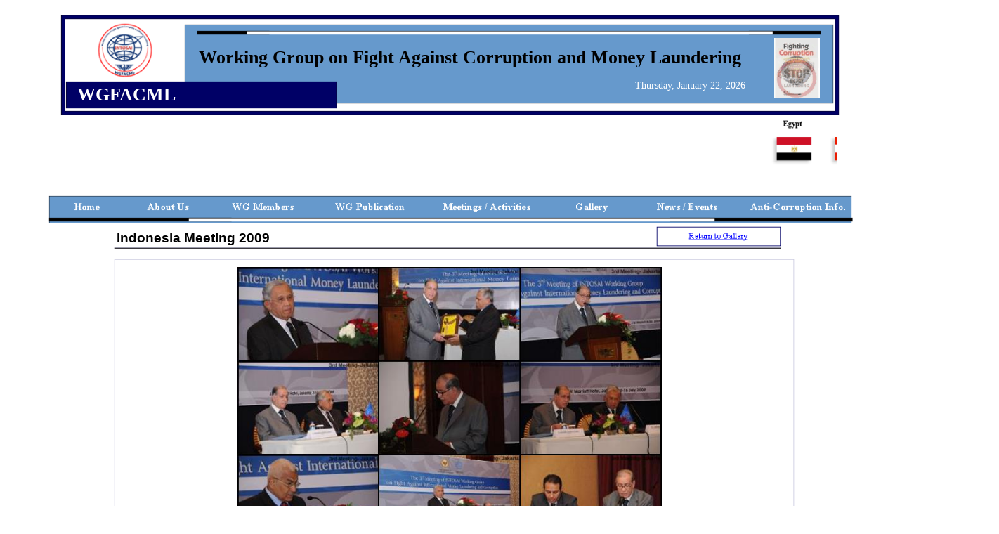

--- FILE ---
content_type: text/html
request_url: https://wgfacml.asa.gov.eg/index_files/indonesia_meeting_2009_pictures.htm
body_size: 25305
content:
<html xmlns:v="urn:schemas-microsoft-com:vml"
xmlns:o="urn:schemas-microsoft-com:office:office"
xmlns:dt="uuid:C2F41010-65B3-11d1-A29F-00AA00C14882"
xmlns="http://www.w3.org/TR/REC-html40">

<head>
<meta http-equiv=Content-Type content="text/html; charset=windows-1256">
<!--[if !mso]>
<style>
v\:* {behavior:url(#default#VML);}
o\:* {behavior:url(#default#VML);}
b\:* {behavior:url(#default#VML);}
.shape {behavior:url(#default#VML);}
</style>
<![endif]-->
<title>Indonesia Meeting 2009</title>
<style>
<!--
 /* Font Definitions */
@font-face
	{font-family:"Times New Roman";
	panose-1:2 2 6 3 5 4 5 2 3 4;}
@font-face
	{font-family:Arial;
	panose-1:2 11 6 4 2 2 2 2 2 4;}
 /* Style Definitions */
p.MsoNormal, li.MsoNormal, div.MsoNormal
	{margin-left:0pt;
	text-indent:0pt;
	margin-top:0pt;
	margin-bottom:0pt;
	direction:rtl;
	unicode-bidi:embed;
	text-align:right;
	font-family:"Times New Roman";
	font-size:10.0pt;
	color:black;}
ol
	{margin-top:0in;
	margin-bottom:0in;
	margin-left:-2197in;}
ul
	{margin-top:0in;
	margin-bottom:0in;
	margin-left:-2197in;}
@page
	{size:8.-2019in 11.2232in;}
-->
</style>
</head><table border="0" cellpadding="0" cellspacing="2" width="1270"align="center"><tr><td>

<body link=purple vlink=navy style='margin:0'>

<div style='position:absolute;width:13.-2249in;height:53.042in'>
<!--[if gte vml 1]><v:rect id="_x0000_s2024" style='position:absolute;left:456.69pt;
 top:3633.64pt;width:15pt;height:9pt;z-index:222;mso-wrap-distance-left:2.88pt;
 mso-wrap-distance-top:2.88pt;mso-wrap-distance-right:2.88pt;
 mso-wrap-distance-bottom:2.88pt' o:preferrelative="t" filled="f" fillcolor="white [7]"
 stroked="f" strokecolor="black [0]" o:cliptowrap="t">
 <v:fill color2="white [7]"/>
 <v:stroke color2="white [7]">
  <o:left v:ext="view" color="black [0]" color2="white [7]"/>
  <o:top v:ext="view" color="black [0]" color2="white [7]"/>
  <o:right v:ext="view" color="black [0]" color2="white [7]"/>
  <o:bottom v:ext="view" color="black [0]" color2="white [7]"/>
  <o:column v:ext="view" color="black [0]" color2="white [7]"/>
 </v:stroke>
 <v:imagedata src="image7645.gif" o:title="COPYRT"/>
 <v:shadow color="#ccc [4]"/>
 <v:path o:extrusionok="f" insetpenok="f"/>
 <o:lock v:ext="edit" aspectratio="t"/>
</v:rect><![endif]--><![if !vml]><span style='position:absolute;z-index:222;
left:606px;top:4842px;width:25px;height:17px'><img width=25 height=17
src=image1155.png v:shapes="_x0000_s2024"></span><![endif]><!--[if gte vml 1]><v:rect
 id="_x0000_s2025" style='position:absolute;left:559.5pt;top:317.25pt;width:165.74pt;
 height:110.06pt;z-index:223;mso-wrap-distance-left:2.88pt;
 mso-wrap-distance-top:2.88pt;mso-wrap-distance-right:2.88pt;
 mso-wrap-distance-bottom:2.88pt' filled="f" fillcolor="white [7]"
 strokecolor="#ccc [4]" strokeweight="0" o:cliptowrap="t">
 <v:fill color2="white [7]"/>
 <v:stroke color2="white [7]">
  <o:left v:ext="view" color="#ccc [4]" color2="white [7]" weight="0"
   joinstyle="miter"/>
  <o:top v:ext="view" color="#ccc [4]" color2="white [7]" weight="0"
   joinstyle="miter"/>
  <o:right v:ext="view" color="#ccc [4]" color2="white [7]" weight="0"
   joinstyle="miter"/>
  <o:bottom v:ext="view" color="#ccc [4]" color2="white [7]" weight="0"
   joinstyle="miter"/>
  <o:column v:ext="view" color="black [0]" color2="white [7]"/>
 </v:stroke>
 <v:imagedata src="image1157.jpg" o:title="DSC_3798"/>
 <v:shadow color="#ccc [4]"/>
 <v:path o:extrusionok="f" insetpenok="f"/>
 <o:lock v:ext="edit" aspectratio="t"/>
</v:rect><![endif]--><![if !vml]><span style='position:absolute;z-index:223;
left:744px;top:421px;width:225px;height:151px'><img width=225 height=151
src=image11571.jpg v:shapes="_x0000_s2025"></span><![endif]><!--[if gte vml 1]><v:rect
 id="_x0000_s2026" style='position:absolute;left:225pt;top:317.71pt;width:165.75pt;
 height:110.07pt;z-index:224;mso-wrap-distance-left:2.88pt;
 mso-wrap-distance-top:2.88pt;mso-wrap-distance-right:2.88pt;
 mso-wrap-distance-bottom:2.88pt' filled="f" fillcolor="white [7]"
 strokecolor="#ccc [4]" strokeweight="0" o:cliptowrap="t">
 <v:fill color2="white [7]"/>
 <v:stroke color2="white [7]">
  <o:left v:ext="view" color="#ccc [4]" color2="white [7]" joinstyle="miter"/>
  <o:top v:ext="view" color="#ccc [4]" color2="white [7]" joinstyle="miter"/>
  <o:right v:ext="view" color="#ccc [4]" color2="white [7]" joinstyle="miter"/>
  <o:bottom v:ext="view" color="#ccc [4]" color2="white [7]" joinstyle="miter"/>
  <o:column v:ext="view" color="black [0]" color2="white [7]"/>
 </v:stroke>
 <v:imagedata src="image1159.jpg" o:title="DSC_3760"/>
 <v:shadow color="#ccc [4]"/>
 <v:path o:extrusionok="f" insetpenok="f"/>
 <o:lock v:ext="edit" aspectratio="t"/>
</v:rect><![endif]--><![if !vml]><span style='position:absolute;z-index:224;
left:298px;top:421px;width:226px;height:152px'><img width=226 height=152
src=image11591.jpg v:shapes="_x0000_s2026"></span><![endif]><!--[if gte vml 1]><v:rect
 id="_x0000_s2027" style='position:absolute;left:392.25pt;top:317.25pt;width:165.75pt;
 height:110.06pt;z-index:225;mso-wrap-distance-left:2.88pt;
 mso-wrap-distance-top:2.88pt;mso-wrap-distance-right:2.88pt;
 mso-wrap-distance-bottom:2.88pt' filled="f" fillcolor="white [7]"
 strokecolor="#ccc [4]" strokeweight="0" o:cliptowrap="t">
 <v:fill color2="white [7]"/>
 <v:stroke color2="white [7]">
  <o:left v:ext="view" color="#ccc [4]" color2="white [7]" weight="0"
   joinstyle="miter"/>
  <o:top v:ext="view" color="#ccc [4]" color2="white [7]" weight="0"
   joinstyle="miter"/>
  <o:right v:ext="view" color="#ccc [4]" color2="white [7]" weight="0"
   joinstyle="miter"/>
  <o:bottom v:ext="view" color="#ccc [4]" color2="white [7]" weight="0"
   joinstyle="miter"/>
  <o:column v:ext="view" color="black [0]" color2="white [7]"/>
 </v:stroke>
 <v:imagedata src="image1186.jpg" o:title="DSC_3810"/>
 <v:shadow color="#ccc [4]"/>
 <v:path o:extrusionok="f" insetpenok="f"/>
 <o:lock v:ext="edit" aspectratio="t"/>
</v:rect><![endif]--><![if !vml]><span style='position:absolute;z-index:225;
left:521px;top:421px;width:226px;height:151px'><img width=226 height=151
src=image11861.jpg v:shapes="_x0000_s2027"></span><![endif]><!--[if gte vml 1]><v:rect
 id="_x0000_s2028" style='position:absolute;left:559.5pt;top:428.25pt;width:165.75pt;
 height:110.06pt;z-index:226;mso-wrap-distance-left:2.88pt;
 mso-wrap-distance-top:2.88pt;mso-wrap-distance-right:2.88pt;
 mso-wrap-distance-bottom:2.88pt' filled="f" fillcolor="white [7]"
 strokecolor="#ccc [4]" strokeweight="0" o:cliptowrap="t">
 <v:fill color2="white [7]"/>
 <v:stroke color2="white [7]">
  <o:left v:ext="view" color="#ccc [4]" color2="white [7]" weight="0"
   joinstyle="miter"/>
  <o:top v:ext="view" color="#ccc [4]" color2="white [7]" weight="0"
   joinstyle="miter"/>
  <o:right v:ext="view" color="#ccc [4]" color2="white [7]" weight="0"
   joinstyle="miter"/>
  <o:bottom v:ext="view" color="#ccc [4]" color2="white [7]" weight="0"
   joinstyle="miter"/>
  <o:column v:ext="view" color="black [0]" color2="white [7]"/>
 </v:stroke>
 <v:imagedata src="image1167.jpg" o:title="DSC_3751"/>
 <v:shadow color="#ccc [4]"/>
 <v:path o:extrusionok="f" insetpenok="f"/>
 <o:lock v:ext="edit" aspectratio="t"/>
</v:rect><![endif]--><![if !vml]><span style='position:absolute;z-index:226;
left:744px;top:569px;width:226px;height:151px'><img width=226 height=151
src=image11671.jpg v:shapes="_x0000_s2028"></span><![endif]><!--[if gte vml 1]><v:rect
 id="_x0000_s2029" style='position:absolute;left:225pt;top:428.71pt;width:165.75pt;
 height:110.07pt;z-index:227;mso-wrap-distance-left:2.88pt;
 mso-wrap-distance-top:2.88pt;mso-wrap-distance-right:2.88pt;
 mso-wrap-distance-bottom:2.88pt' filled="f" fillcolor="white [7]"
 strokecolor="#ccc [4]" strokeweight="0" o:cliptowrap="t">
 <v:fill color2="white [7]"/>
 <v:stroke color2="white [7]">
  <o:left v:ext="view" color="#ccc [4]" color2="white [7]" joinstyle="miter"/>
  <o:top v:ext="view" color="#ccc [4]" color2="white [7]" joinstyle="miter"/>
  <o:right v:ext="view" color="#ccc [4]" color2="white [7]" joinstyle="miter"/>
  <o:bottom v:ext="view" color="#ccc [4]" color2="white [7]" joinstyle="miter"/>
  <o:column v:ext="view" color="black [0]" color2="white [7]"/>
 </v:stroke>
 <v:imagedata src="image1165.jpg" o:title="DSC_3753"/>
 <v:shadow color="#ccc [4]"/>
 <v:path o:extrusionok="f" insetpenok="f"/>
 <o:lock v:ext="edit" aspectratio="t"/>
</v:rect><![endif]--><![if !vml]><span style='position:absolute;z-index:227;
left:298px;top:569px;width:226px;height:152px'><img width=226 height=152
src=image11651.jpg v:shapes="_x0000_s2029"></span><![endif]><!--[if gte vml 1]><v:rect
 id="_x0000_s2030" style='position:absolute;left:392.25pt;top:428.25pt;width:165.74pt;
 height:110.06pt;z-index:228;mso-wrap-distance-left:2.88pt;
 mso-wrap-distance-top:2.88pt;mso-wrap-distance-right:2.88pt;
 mso-wrap-distance-bottom:2.88pt' filled="f" fillcolor="white [7]"
 strokecolor="#ccc [4]" strokeweight="0" o:cliptowrap="t">
 <v:fill color2="white [7]"/>
 <v:stroke color2="white [7]">
  <o:left v:ext="view" color="#ccc [4]" color2="white [7]" weight="0"
   joinstyle="miter"/>
  <o:top v:ext="view" color="#ccc [4]" color2="white [7]" weight="0"
   joinstyle="miter"/>
  <o:right v:ext="view" color="#ccc [4]" color2="white [7]" weight="0"
   joinstyle="miter"/>
  <o:bottom v:ext="view" color="#ccc [4]" color2="white [7]" weight="0"
   joinstyle="miter"/>
  <o:column v:ext="view" color="black [0]" color2="white [7]"/>
 </v:stroke>
 <v:imagedata src="image1169.jpg" o:title="DSC_3794"/>
 <v:shadow color="#ccc [4]"/>
 <v:path o:extrusionok="f" insetpenok="f"/>
 <o:lock v:ext="edit" aspectratio="t"/>
</v:rect><![endif]--><![if !vml]><span style='position:absolute;z-index:228;
left:521px;top:569px;width:225px;height:151px'><img width=225 height=151
src=image11691.jpg v:shapes="_x0000_s2030"></span><![endif]><!--[if gte vml 1]><v:rect
 id="_x0000_s2031" style='position:absolute;left:559.5pt;top:539.25pt;width:165.74pt;
 height:110.06pt;z-index:229;mso-wrap-distance-left:2.88pt;
 mso-wrap-distance-top:2.88pt;mso-wrap-distance-right:2.88pt;
 mso-wrap-distance-bottom:2.88pt' filled="f" fillcolor="white [7]"
 strokecolor="#ccc [4]" strokeweight="0" o:cliptowrap="t">
 <v:fill color2="white [7]"/>
 <v:stroke color2="white [7]">
  <o:left v:ext="view" color="#ccc [4]" color2="white [7]" weight="0"
   joinstyle="miter"/>
  <o:top v:ext="view" color="#ccc [4]" color2="white [7]" weight="0"
   joinstyle="miter"/>
  <o:right v:ext="view" color="#ccc [4]" color2="white [7]" weight="0"
   joinstyle="miter"/>
  <o:bottom v:ext="view" color="#ccc [4]" color2="white [7]" weight="0"
   joinstyle="miter"/>
  <o:column v:ext="view" color="black [0]" color2="white [7]"/>
 </v:stroke>
 <v:imagedata src="image11623.jpg" o:title="DSC_3939"/>
 <v:shadow color="#ccc [4]"/>
 <v:path o:extrusionok="f" insetpenok="f"/>
 <o:lock v:ext="edit" aspectratio="t"/>
</v:rect><![endif]--><![if !vml]><span style='position:absolute;z-index:229;
left:744px;top:717px;width:225px;height:151px'><img width=225 height=151
src=image11624.jpg v:shapes="_x0000_s2031"></span><![endif]><!--[if gte vml 1]><v:rect
 id="_x0000_s2032" style='position:absolute;left:225pt;top:539.71pt;width:165.75pt;
 height:110.07pt;z-index:230;mso-wrap-distance-left:2.88pt;
 mso-wrap-distance-top:2.88pt;mso-wrap-distance-right:2.88pt;
 mso-wrap-distance-bottom:2.88pt' filled="f" fillcolor="white [7]"
 strokecolor="#ccc [4]" strokeweight="0" o:cliptowrap="t">
 <v:fill color2="white [7]"/>
 <v:stroke color2="white [7]">
  <o:left v:ext="view" color="#ccc [4]" color2="white [7]" joinstyle="miter"/>
  <o:top v:ext="view" color="#ccc [4]" color2="white [7]" joinstyle="miter"/>
  <o:right v:ext="view" color="#ccc [4]" color2="white [7]" joinstyle="miter"/>
  <o:bottom v:ext="view" color="#ccc [4]" color2="white [7]" joinstyle="miter"/>
  <o:column v:ext="view" color="black [0]" color2="white [7]"/>
 </v:stroke>
 <v:imagedata src="image1206.jpg" o:title="DSC_3905"/>
 <v:shadow color="#ccc [4]"/>
 <v:path o:extrusionok="f" insetpenok="f"/>
 <o:lock v:ext="edit" aspectratio="t"/>
</v:rect><![endif]--><![if !vml]><span style='position:absolute;z-index:230;
left:298px;top:717px;width:226px;height:152px'><img width=226 height=152
src=image12061.jpg v:shapes="_x0000_s2032"></span><![endif]><!--[if gte vml 1]><v:rect
 id="_x0000_s2033" style='position:absolute;left:392.25pt;top:539.25pt;width:165.74pt;
 height:110.06pt;z-index:231;mso-wrap-distance-left:2.88pt;
 mso-wrap-distance-top:2.88pt;mso-wrap-distance-right:2.88pt;
 mso-wrap-distance-bottom:2.88pt' filled="f" fillcolor="white [7]"
 strokecolor="#ccc [4]" strokeweight="0" o:cliptowrap="t">
 <v:fill color2="white [7]"/>
 <v:stroke color2="white [7]">
  <o:left v:ext="view" color="#ccc [4]" color2="white [7]" weight="0"
   joinstyle="miter"/>
  <o:top v:ext="view" color="#ccc [4]" color2="white [7]" weight="0"
   joinstyle="miter"/>
  <o:right v:ext="view" color="#ccc [4]" color2="white [7]" weight="0"
   joinstyle="miter"/>
  <o:bottom v:ext="view" color="#ccc [4]" color2="white [7]" weight="0"
   joinstyle="miter"/>
  <o:column v:ext="view" color="black [0]" color2="white [7]"/>
 </v:stroke>
 <v:imagedata src="image1211.jpg" o:title="DSC_3759"/>
 <v:shadow color="#ccc [4]"/>
 <v:path o:extrusionok="f" insetpenok="f"/>
 <o:lock v:ext="edit" aspectratio="t"/>
</v:rect><![endif]--><![if !vml]><span style='position:absolute;z-index:231;
left:521px;top:717px;width:225px;height:151px'><img width=225 height=151
src=image12111.jpg v:shapes="_x0000_s2033"></span><![endif]><!--[if gte vml 1]><v:rect
 id="_x0000_s2034" style='position:absolute;left:559.5pt;top:650.25pt;width:165.74pt;
 height:110.06pt;z-index:232;mso-wrap-distance-left:2.88pt;
 mso-wrap-distance-top:2.88pt;mso-wrap-distance-right:2.88pt;
 mso-wrap-distance-bottom:2.88pt' filled="f" fillcolor="white [7]"
 strokecolor="#ccc [4]" strokeweight="0" o:cliptowrap="t">
 <v:fill color2="white [7]"/>
 <v:stroke color2="white [7]">
  <o:left v:ext="view" color="#ccc [4]" color2="white [7]" weight="0"
   joinstyle="miter"/>
  <o:top v:ext="view" color="#ccc [4]" color2="white [7]" weight="0"
   joinstyle="miter"/>
  <o:right v:ext="view" color="#ccc [4]" color2="white [7]" weight="0"
   joinstyle="miter"/>
  <o:bottom v:ext="view" color="#ccc [4]" color2="white [7]" weight="0"
   joinstyle="miter"/>
  <o:column v:ext="view" color="black [0]" color2="white [7]"/>
 </v:stroke>
 <v:imagedata src="image1183.jpg" o:title="DSC_3744"/>
 <v:shadow color="#ccc [4]"/>
 <v:path o:extrusionok="f" insetpenok="f"/>
 <o:lock v:ext="edit" aspectratio="t"/>
</v:rect><![endif]--><![if !vml]><span style='position:absolute;z-index:232;
left:744px;top:865px;width:225px;height:151px'><img width=225 height=151
src=image11831.jpg v:shapes="_x0000_s2034"></span><![endif]><!--[if gte vml 1]><v:rect
 id="_x0000_s2035" style='position:absolute;left:225.75pt;top:649.5pt;width:165.75pt;
 height:110.06pt;z-index:233;mso-wrap-distance-left:2.88pt;
 mso-wrap-distance-top:2.88pt;mso-wrap-distance-right:2.88pt;
 mso-wrap-distance-bottom:2.88pt' filled="f" fillcolor="white [7]"
 strokecolor="#ccc [4]" strokeweight="0" o:cliptowrap="t">
 <v:fill color2="white [7]"/>
 <v:stroke color2="white [7]">
  <o:left v:ext="view" color="#ccc [4]" color2="white [7]" joinstyle="miter"/>
  <o:top v:ext="view" color="#ccc [4]" color2="white [7]" joinstyle="miter"/>
  <o:right v:ext="view" color="#ccc [4]" color2="white [7]" joinstyle="miter"/>
  <o:bottom v:ext="view" color="#ccc [4]" color2="white [7]" joinstyle="miter"/>
  <o:column v:ext="view" color="black [0]" color2="white [7]"/>
 </v:stroke>
 <v:imagedata src="image1163.jpg" o:title="DSC_3989"/>
 <v:shadow color="#ccc [4]"/>
 <v:path o:extrusionok="f" insetpenok="f"/>
 <o:lock v:ext="edit" aspectratio="t"/>
</v:rect><![endif]--><![if !vml]><span style='position:absolute;z-index:233;
left:299px;top:864px;width:226px;height:151px'><img width=226 height=151
src=image11631.jpg v:shapes="_x0000_s2035"></span><![endif]><!--[if gte vml 1]><v:rect
 id="_x0000_s2036" style='position:absolute;left:392.25pt;top:650.25pt;width:165.74pt;
 height:110.06pt;z-index:234;mso-wrap-distance-left:2.88pt;
 mso-wrap-distance-top:2.88pt;mso-wrap-distance-right:2.88pt;
 mso-wrap-distance-bottom:2.88pt' filled="f" fillcolor="white [7]"
 strokecolor="#ccc [4]" strokeweight="0" o:cliptowrap="t">
 <v:fill color2="white [7]"/>
 <v:stroke color2="white [7]">
  <o:left v:ext="view" color="#ccc [4]" color2="white [7]" weight="0"
   joinstyle="miter"/>
  <o:top v:ext="view" color="#ccc [4]" color2="white [7]" weight="0"
   joinstyle="miter"/>
  <o:right v:ext="view" color="#ccc [4]" color2="white [7]" weight="0"
   joinstyle="miter"/>
  <o:bottom v:ext="view" color="#ccc [4]" color2="white [7]" weight="0"
   joinstyle="miter"/>
  <o:column v:ext="view" color="black [0]" color2="white [7]"/>
 </v:stroke>
 <v:imagedata src="image1172.jpg" o:title="DSC_3752"/>
 <v:shadow color="#ccc [4]"/>
 <v:path o:extrusionok="f" insetpenok="f"/>
 <o:lock v:ext="edit" aspectratio="t"/>
</v:rect><![endif]--><![if !vml]><span style='position:absolute;z-index:234;
left:521px;top:865px;width:225px;height:151px'><img width=225 height=151
src=image11721.jpg v:shapes="_x0000_s2036"></span><![endif]><!--[if gte vml 1]><v:rect
 id="_x0000_s2037" style='position:absolute;left:559.5pt;top:761.25pt;width:165.74pt;
 height:110.06pt;z-index:235;mso-wrap-distance-left:2.88pt;
 mso-wrap-distance-top:2.88pt;mso-wrap-distance-right:2.88pt;
 mso-wrap-distance-bottom:2.88pt' filled="f" fillcolor="white [7]"
 strokecolor="#ccc [4]" strokeweight="0" o:cliptowrap="t">
 <v:fill color2="white [7]"/>
 <v:stroke color2="white [7]">
  <o:left v:ext="view" color="#ccc [4]" color2="white [7]" weight="0"
   joinstyle="miter"/>
  <o:top v:ext="view" color="#ccc [4]" color2="white [7]" weight="0"
   joinstyle="miter"/>
  <o:right v:ext="view" color="#ccc [4]" color2="white [7]" weight="0"
   joinstyle="miter"/>
  <o:bottom v:ext="view" color="#ccc [4]" color2="white [7]" weight="0"
   joinstyle="miter"/>
  <o:column v:ext="view" color="black [0]" color2="white [7]"/>
 </v:stroke>
 <v:imagedata src="image11614.jpg" o:title="DSC_3757"/>
 <v:shadow color="#ccc [4]"/>
 <v:path o:extrusionok="f" insetpenok="f"/>
 <o:lock v:ext="edit" aspectratio="t"/>
</v:rect><![endif]--><![if !vml]><span style='position:absolute;z-index:235;
left:744px;top:1013px;width:225px;height:151px'><img width=225 height=151
src=image11615.jpg v:shapes="_x0000_s2037"></span><![endif]><!--[if gte vml 1]><v:rect
 id="_x0000_s2038" style='position:absolute;left:225pt;top:761.71pt;width:165.75pt;
 height:110.07pt;z-index:236;mso-wrap-distance-left:2.88pt;
 mso-wrap-distance-top:2.88pt;mso-wrap-distance-right:2.88pt;
 mso-wrap-distance-bottom:2.88pt' filled="f" fillcolor="white [7]"
 strokecolor="#ccc [4]" strokeweight="0" o:cliptowrap="t">
 <v:fill color2="white [7]"/>
 <v:stroke color2="white [7]">
  <o:left v:ext="view" color="#ccc [4]" color2="white [7]" joinstyle="miter"/>
  <o:top v:ext="view" color="#ccc [4]" color2="white [7]" joinstyle="miter"/>
  <o:right v:ext="view" color="#ccc [4]" color2="white [7]" joinstyle="miter"/>
  <o:bottom v:ext="view" color="#ccc [4]" color2="white [7]" joinstyle="miter"/>
  <o:column v:ext="view" color="black [0]" color2="white [7]"/>
 </v:stroke>
 <v:imagedata src="image1200.jpg" o:title="DSC_3767"/>
 <v:shadow color="#ccc [4]"/>
 <v:path o:extrusionok="f" insetpenok="f"/>
 <o:lock v:ext="edit" aspectratio="t"/>
</v:rect><![endif]--><![if !vml]><span style='position:absolute;z-index:236;
left:298px;top:1013px;width:226px;height:152px'><img width=226 height=152
src=image12001.jpg v:shapes="_x0000_s2038"></span><![endif]><!--[if gte vml 1]><v:rect
 id="_x0000_s2039" style='position:absolute;left:392.25pt;top:761.25pt;width:165.74pt;
 height:110.06pt;z-index:237;mso-wrap-distance-left:2.88pt;
 mso-wrap-distance-top:2.88pt;mso-wrap-distance-right:2.88pt;
 mso-wrap-distance-bottom:2.88pt' filled="f" fillcolor="white [7]"
 strokecolor="#ccc [4]" strokeweight="0" o:cliptowrap="t">
 <v:fill color2="white [7]"/>
 <v:stroke color2="white [7]">
  <o:left v:ext="view" color="#ccc [4]" color2="white [7]" weight="0"
   joinstyle="miter"/>
  <o:top v:ext="view" color="#ccc [4]" color2="white [7]" weight="0"
   joinstyle="miter"/>
  <o:right v:ext="view" color="#ccc [4]" color2="white [7]" weight="0"
   joinstyle="miter"/>
  <o:bottom v:ext="view" color="#ccc [4]" color2="white [7]" weight="0"
   joinstyle="miter"/>
  <o:column v:ext="view" color="black [0]" color2="white [7]"/>
 </v:stroke>
 <v:imagedata src="image1196.jpg" o:title="DSC_3756"/>
 <v:shadow color="#ccc [4]"/>
 <v:path o:extrusionok="f" insetpenok="f"/>
 <o:lock v:ext="edit" aspectratio="t"/>
</v:rect><![endif]--><![if !vml]><span style='position:absolute;z-index:237;
left:521px;top:1013px;width:225px;height:151px'><img width=225 height=151
src=image11961.jpg v:shapes="_x0000_s2039"></span><![endif]><!--[if gte vml 1]><v:rect
 id="_x0000_s2040" style='position:absolute;left:559.5pt;top:872.25pt;width:165.74pt;
 height:110.06pt;z-index:238;mso-wrap-distance-left:2.88pt;
 mso-wrap-distance-top:2.88pt;mso-wrap-distance-right:2.88pt;
 mso-wrap-distance-bottom:2.88pt' filled="f" fillcolor="white [7]"
 strokecolor="#ccc [4]" strokeweight="0" o:cliptowrap="t">
 <v:fill color2="white [7]"/>
 <v:stroke color2="white [7]">
  <o:left v:ext="view" color="#ccc [4]" color2="white [7]" weight="0"
   joinstyle="miter"/>
  <o:top v:ext="view" color="#ccc [4]" color2="white [7]" weight="0"
   joinstyle="miter"/>
  <o:right v:ext="view" color="#ccc [4]" color2="white [7]" weight="0"
   joinstyle="miter"/>
  <o:bottom v:ext="view" color="#ccc [4]" color2="white [7]" weight="0"
   joinstyle="miter"/>
  <o:column v:ext="view" color="black [0]" color2="white [7]"/>
 </v:stroke>
 <v:imagedata src="image1020.jpg" o:title="DSC_3787"/>
 <v:shadow color="#ccc [4]"/>
 <v:path o:extrusionok="f" insetpenok="f"/>
 <o:lock v:ext="edit" aspectratio="t"/>
</v:rect><![endif]--><![if !vml]><span style='position:absolute;z-index:238;
left:744px;top:1161px;width:225px;height:151px'><img width=225 height=151
src=image10201.jpg v:shapes="_x0000_s2040"></span><![endif]><!--[if gte vml 1]><v:rect
 id="_x0000_s2041" style='position:absolute;left:225pt;top:872.71pt;width:165.75pt;
 height:110.07pt;z-index:239;mso-wrap-distance-left:2.88pt;
 mso-wrap-distance-top:2.88pt;mso-wrap-distance-right:2.88pt;
 mso-wrap-distance-bottom:2.88pt' filled="f" fillcolor="white [7]"
 strokecolor="#ccc [4]" strokeweight="0" o:cliptowrap="t">
 <v:fill color2="white [7]"/>
 <v:stroke color2="white [7]">
  <o:left v:ext="view" color="#ccc [4]" color2="white [7]" joinstyle="miter"/>
  <o:top v:ext="view" color="#ccc [4]" color2="white [7]" joinstyle="miter"/>
  <o:right v:ext="view" color="#ccc [4]" color2="white [7]" joinstyle="miter"/>
  <o:bottom v:ext="view" color="#ccc [4]" color2="white [7]" joinstyle="miter"/>
  <o:column v:ext="view" color="black [0]" color2="white [7]"/>
 </v:stroke>
 <v:imagedata src="image1185.jpg" o:title="DSC_3777"/>
 <v:shadow color="#ccc [4]"/>
 <v:path o:extrusionok="f" insetpenok="f"/>
 <o:lock v:ext="edit" aspectratio="t"/>
</v:rect><![endif]--><![if !vml]><span style='position:absolute;z-index:239;
left:298px;top:1161px;width:226px;height:152px'><img width=226 height=152
src=image11851.jpg v:shapes="_x0000_s2041"></span><![endif]><!--[if gte vml 1]><v:rect
 id="_x0000_s2042" style='position:absolute;left:392.25pt;top:872.25pt;width:165.74pt;
 height:110.06pt;z-index:240;mso-wrap-distance-left:2.88pt;
 mso-wrap-distance-top:2.88pt;mso-wrap-distance-right:2.88pt;
 mso-wrap-distance-bottom:2.88pt' filled="f" fillcolor="white [7]"
 strokecolor="#ccc [4]" strokeweight="0" o:cliptowrap="t">
 <v:fill color2="white [7]"/>
 <v:stroke color2="white [7]">
  <o:left v:ext="view" color="#ccc [4]" color2="white [7]" weight="0"
   joinstyle="miter"/>
  <o:top v:ext="view" color="#ccc [4]" color2="white [7]" weight="0"
   joinstyle="miter"/>
  <o:right v:ext="view" color="#ccc [4]" color2="white [7]" weight="0"
   joinstyle="miter"/>
  <o:bottom v:ext="view" color="#ccc [4]" color2="white [7]" weight="0"
   joinstyle="miter"/>
  <o:column v:ext="view" color="black [0]" color2="white [7]"/>
 </v:stroke>
 <v:imagedata src="image1158.jpg" o:title="DSC_3781"/>
 <v:shadow color="#ccc [4]"/>
 <v:path o:extrusionok="f" insetpenok="f"/>
 <o:lock v:ext="edit" aspectratio="t"/>
</v:rect><![endif]--><![if !vml]><span style='position:absolute;z-index:240;
left:521px;top:1161px;width:225px;height:151px'><img width=225 height=151
src=image11581.jpg v:shapes="_x0000_s2042"></span><![endif]><!--[if gte vml 1]><v:rect
 id="_x0000_s2043" style='position:absolute;left:559.5pt;top:983.25pt;width:165.74pt;
 height:110.06pt;z-index:241;mso-wrap-distance-left:2.88pt;
 mso-wrap-distance-top:2.88pt;mso-wrap-distance-right:2.88pt;
 mso-wrap-distance-bottom:2.88pt' filled="f" fillcolor="white [7]"
 strokecolor="#ccc [4]" strokeweight="0" o:cliptowrap="t">
 <v:fill color2="white [7]"/>
 <v:stroke color2="white [7]">
  <o:left v:ext="view" color="#ccc [4]" color2="white [7]" weight="0"
   joinstyle="miter"/>
  <o:top v:ext="view" color="#ccc [4]" color2="white [7]" weight="0"
   joinstyle="miter"/>
  <o:right v:ext="view" color="#ccc [4]" color2="white [7]" weight="0"
   joinstyle="miter"/>
  <o:bottom v:ext="view" color="#ccc [4]" color2="white [7]" weight="0"
   joinstyle="miter"/>
  <o:column v:ext="view" color="black [0]" color2="white [7]"/>
 </v:stroke>
 <v:imagedata src="image1019.jpg" o:title="DSC_4001"/>
 <v:shadow color="#ccc [4]"/>
 <v:path o:extrusionok="f" insetpenok="f"/>
 <o:lock v:ext="edit" aspectratio="t"/>
</v:rect><![endif]--><![if !vml]><span style='position:absolute;z-index:241;
left:744px;top:1309px;width:225px;height:151px'><img width=225 height=151
src=image10191.jpg v:shapes="_x0000_s2043"></span><![endif]><!--[if gte vml 1]><v:rect
 id="_x0000_s2044" style='position:absolute;left:225pt;top:983.71pt;width:165.75pt;
 height:110.07pt;z-index:242;mso-wrap-distance-left:2.88pt;
 mso-wrap-distance-top:2.88pt;mso-wrap-distance-right:2.88pt;
 mso-wrap-distance-bottom:2.88pt' filled="f" fillcolor="white [7]"
 strokecolor="#ccc [4]" strokeweight="0" o:cliptowrap="t">
 <v:fill color2="white [7]"/>
 <v:stroke color2="white [7]">
  <o:left v:ext="view" color="#ccc [4]" color2="white [7]" joinstyle="miter"/>
  <o:top v:ext="view" color="#ccc [4]" color2="white [7]" joinstyle="miter"/>
  <o:right v:ext="view" color="#ccc [4]" color2="white [7]" joinstyle="miter"/>
  <o:bottom v:ext="view" color="#ccc [4]" color2="white [7]" joinstyle="miter"/>
  <o:column v:ext="view" color="black [0]" color2="white [7]"/>
 </v:stroke>
 <v:imagedata src="image1017.jpg" o:title="DSC_3820"/>
 <v:shadow color="#ccc [4]"/>
 <v:path o:extrusionok="f" insetpenok="f"/>
 <o:lock v:ext="edit" aspectratio="t"/>
</v:rect><![endif]--><![if !vml]><span style='position:absolute;z-index:242;
left:298px;top:1309px;width:226px;height:152px'><img width=226 height=152
src=image10171.jpg v:shapes="_x0000_s2044"></span><![endif]><!--[if gte vml 1]><v:rect
 id="_x0000_s2045" style='position:absolute;left:392.25pt;top:983.25pt;width:165.74pt;
 height:110.06pt;z-index:243;mso-wrap-distance-left:2.88pt;
 mso-wrap-distance-top:2.88pt;mso-wrap-distance-right:2.88pt;
 mso-wrap-distance-bottom:2.88pt' filled="f" fillcolor="white [7]"
 strokecolor="#ccc [4]" strokeweight="0" o:cliptowrap="t">
 <v:fill color2="white [7]"/>
 <v:stroke color2="white [7]">
  <o:left v:ext="view" color="#ccc [4]" color2="white [7]" weight="0"
   joinstyle="miter"/>
  <o:top v:ext="view" color="#ccc [4]" color2="white [7]" weight="0"
   joinstyle="miter"/>
  <o:right v:ext="view" color="#ccc [4]" color2="white [7]" weight="0"
   joinstyle="miter"/>
  <o:bottom v:ext="view" color="#ccc [4]" color2="white [7]" weight="0"
   joinstyle="miter"/>
  <o:column v:ext="view" color="black [0]" color2="white [7]"/>
 </v:stroke>
 <v:imagedata src="image1014.jpg" o:title="DSC_3978"/>
 <v:shadow color="#ccc [4]"/>
 <v:path o:extrusionok="f" insetpenok="f"/>
 <o:lock v:ext="edit" aspectratio="t"/>
</v:rect><![endif]--><![if !vml]><span style='position:absolute;z-index:243;
left:521px;top:1309px;width:225px;height:151px'><img width=225 height=151
src=image10141.jpg v:shapes="_x0000_s2045"></span><![endif]><!--[if gte vml 1]><v:rect
 id="_x0000_s2046" style='position:absolute;left:559.5pt;top:1094.25pt;width:165.74pt;
 height:110.06pt;z-index:244;mso-wrap-distance-left:2.88pt;
 mso-wrap-distance-top:2.88pt;mso-wrap-distance-right:2.88pt;
 mso-wrap-distance-bottom:2.88pt' filled="f" fillcolor="white [7]"
 strokecolor="#ccc [4]" strokeweight="0" o:cliptowrap="t">
 <v:fill color2="white [7]"/>
 <v:stroke color2="white [7]">
  <o:left v:ext="view" color="#ccc [4]" color2="white [7]" weight="0"
   joinstyle="miter"/>
  <o:top v:ext="view" color="#ccc [4]" color2="white [7]" weight="0"
   joinstyle="miter"/>
  <o:right v:ext="view" color="#ccc [4]" color2="white [7]" weight="0"
   joinstyle="miter"/>
  <o:bottom v:ext="view" color="#ccc [4]" color2="white [7]" weight="0"
   joinstyle="miter"/>
  <o:column v:ext="view" color="black [0]" color2="white [7]"/>
 </v:stroke>
 <v:imagedata src="image1013.jpg" o:title="DSC_4004"/>
 <v:shadow color="#ccc [4]"/>
 <v:path o:extrusionok="f" insetpenok="f"/>
 <o:lock v:ext="edit" aspectratio="t"/>
</v:rect><![endif]--><![if !vml]><span style='position:absolute;z-index:244;
left:744px;top:1457px;width:225px;height:151px'><img width=225 height=151
src=image10131.jpg v:shapes="_x0000_s2046"></span><![endif]><!--[if gte vml 1]><v:rect
 id="_x0000_s2047" style='position:absolute;left:225pt;top:1094.71pt;width:165.75pt;
 height:110.07pt;z-index:245;mso-wrap-distance-left:2.88pt;
 mso-wrap-distance-top:2.88pt;mso-wrap-distance-right:2.88pt;
 mso-wrap-distance-bottom:2.88pt' filled="f" fillcolor="white [7]"
 strokecolor="#ccc [4]" strokeweight="0" o:cliptowrap="t">
 <v:fill color2="white [7]"/>
 <v:stroke color2="white [7]">
  <o:left v:ext="view" color="#ccc [4]" color2="white [7]" joinstyle="miter"/>
  <o:top v:ext="view" color="#ccc [4]" color2="white [7]" joinstyle="miter"/>
  <o:right v:ext="view" color="#ccc [4]" color2="white [7]" joinstyle="miter"/>
  <o:bottom v:ext="view" color="#ccc [4]" color2="white [7]" joinstyle="miter"/>
  <o:column v:ext="view" color="black [0]" color2="white [7]"/>
 </v:stroke>
 <v:imagedata src="image1011.jpg" o:title="DSC_3827"/>
 <v:shadow color="#ccc [4]"/>
 <v:path o:extrusionok="f" insetpenok="f"/>
 <o:lock v:ext="edit" aspectratio="t"/>
</v:rect><![endif]--><![if !vml]><span style='position:absolute;z-index:245;
left:298px;top:1457px;width:226px;height:152px'><img width=226 height=152
src=image10111.jpg v:shapes="_x0000_s2047"></span><![endif]><!--[if gte vml 1]><v:rect
 id="_x0000_s2048" style='position:absolute;left:392.25pt;top:1094.25pt;
 width:165.74pt;height:110.06pt;z-index:246;mso-wrap-distance-left:2.88pt;
 mso-wrap-distance-top:2.88pt;mso-wrap-distance-right:2.88pt;
 mso-wrap-distance-bottom:2.88pt' filled="f" fillcolor="white [7]"
 strokecolor="#ccc [4]" strokeweight="0" o:cliptowrap="t">
 <v:fill color2="white [7]"/>
 <v:stroke color2="white [7]">
  <o:left v:ext="view" color="#ccc [4]" color2="white [7]" weight="0"
   joinstyle="miter"/>
  <o:top v:ext="view" color="#ccc [4]" color2="white [7]" weight="0"
   joinstyle="miter"/>
  <o:right v:ext="view" color="#ccc [4]" color2="white [7]" weight="0"
   joinstyle="miter"/>
  <o:bottom v:ext="view" color="#ccc [4]" color2="white [7]" weight="0"
   joinstyle="miter"/>
  <o:column v:ext="view" color="black [0]" color2="white [7]"/>
 </v:stroke>
 <v:imagedata src="image1009.jpg" o:title="DSC_3857"/>
 <v:shadow color="#ccc [4]"/>
 <v:path o:extrusionok="f" insetpenok="f"/>
 <o:lock v:ext="edit" aspectratio="t"/>
</v:rect><![endif]--><![if !vml]><span style='position:absolute;z-index:246;
left:521px;top:1457px;width:225px;height:151px'><img width=225 height=151
src=image10091.jpg v:shapes="_x0000_s2048"></span><![endif]><!--[if gte vml 1]><v:rect
 id="_x0000_s2049" style='position:absolute;left:559.5pt;top:1206pt;width:165.74pt;
 height:110.06pt;z-index:247;mso-wrap-distance-left:2.88pt;
 mso-wrap-distance-top:2.88pt;mso-wrap-distance-right:2.88pt;
 mso-wrap-distance-bottom:2.88pt' filled="f" fillcolor="white [7]"
 strokecolor="#ccc [4]" strokeweight="0" o:cliptowrap="t">
 <v:fill color2="white [7]"/>
 <v:stroke color2="white [7]">
  <o:left v:ext="view" color="#ccc [4]" color2="white [7]" weight="0"
   joinstyle="miter"/>
  <o:top v:ext="view" color="#ccc [4]" color2="white [7]" weight="0"
   joinstyle="miter"/>
  <o:right v:ext="view" color="#ccc [4]" color2="white [7]" weight="0"
   joinstyle="miter"/>
  <o:bottom v:ext="view" color="#ccc [4]" color2="white [7]" weight="0"
   joinstyle="miter"/>
  <o:column v:ext="view" color="black [0]" color2="white [7]"/>
 </v:stroke>
 <v:imagedata src="image1007.jpg" o:title="DSC_3376"/>
 <v:shadow color="#ccc [4]"/>
 <v:path o:extrusionok="f" insetpenok="f"/>
 <o:lock v:ext="edit" aspectratio="t"/>
</v:rect><![endif]--><![if !vml]><span style='position:absolute;z-index:247;
left:744px;top:1606px;width:225px;height:151px'><img width=225 height=151
src=image10071.jpg v:shapes="_x0000_s2049"></span><![endif]><!--[if gte vml 1]><v:rect
 id="_x0000_s2050" style='position:absolute;left:225pt;top:1206.46pt;width:165.75pt;
 height:110.07pt;z-index:248;mso-wrap-distance-left:2.88pt;
 mso-wrap-distance-top:2.88pt;mso-wrap-distance-right:2.88pt;
 mso-wrap-distance-bottom:2.88pt' filled="f" fillcolor="white [7]"
 strokecolor="#ccc [4]" strokeweight="0" o:cliptowrap="t">
 <v:fill color2="white [7]"/>
 <v:stroke color2="white [7]">
  <o:left v:ext="view" color="#ccc [4]" color2="white [7]" joinstyle="miter"/>
  <o:top v:ext="view" color="#ccc [4]" color2="white [7]" joinstyle="miter"/>
  <o:right v:ext="view" color="#ccc [4]" color2="white [7]" joinstyle="miter"/>
  <o:bottom v:ext="view" color="#ccc [4]" color2="white [7]" joinstyle="miter"/>
  <o:column v:ext="view" color="black [0]" color2="white [7]"/>
 </v:stroke>
 <v:imagedata src="image1001.jpg" o:title="DSC_3976"/>
 <v:shadow color="#ccc [4]"/>
 <v:path o:extrusionok="f" insetpenok="f"/>
 <o:lock v:ext="edit" aspectratio="t"/>
</v:rect><![endif]--><![if !vml]><span style='position:absolute;z-index:248;
left:298px;top:1606px;width:226px;height:152px'><img width=226 height=152
src=image10011.jpg v:shapes="_x0000_s2050"></span><![endif]><!--[if gte vml 1]><v:rect
 id="_x0000_s2051" style='position:absolute;left:392.25pt;top:1206pt;width:165.74pt;
 height:110.06pt;z-index:249;mso-wrap-distance-left:2.88pt;
 mso-wrap-distance-top:2.88pt;mso-wrap-distance-right:2.88pt;
 mso-wrap-distance-bottom:2.88pt' filled="f" fillcolor="white [7]"
 strokecolor="#ccc [4]" strokeweight="0" o:cliptowrap="t">
 <v:fill color2="white [7]"/>
 <v:stroke color2="white [7]">
  <o:left v:ext="view" color="#ccc [4]" color2="white [7]" weight="0"
   joinstyle="miter"/>
  <o:top v:ext="view" color="#ccc [4]" color2="white [7]" weight="0"
   joinstyle="miter"/>
  <o:right v:ext="view" color="#ccc [4]" color2="white [7]" weight="0"
   joinstyle="miter"/>
  <o:bottom v:ext="view" color="#ccc [4]" color2="white [7]" weight="0"
   joinstyle="miter"/>
  <o:column v:ext="view" color="black [0]" color2="white [7]"/>
 </v:stroke>
 <v:imagedata src="image1005.jpg" o:title="DSC_3786"/>
 <v:shadow color="#ccc [4]"/>
 <v:path o:extrusionok="f" insetpenok="f"/>
 <o:lock v:ext="edit" aspectratio="t"/>
</v:rect><![endif]--><![if !vml]><span style='position:absolute;z-index:249;
left:521px;top:1606px;width:225px;height:151px'><img width=225 height=151
src=image10051.jpg v:shapes="_x0000_s2051"></span><![endif]><!--[if gte vml 1]><v:rect
 id="_x0000_s2052" style='position:absolute;left:559.5pt;top:1317pt;width:165.74pt;
 height:110.06pt;z-index:250;mso-wrap-distance-left:2.88pt;
 mso-wrap-distance-top:2.88pt;mso-wrap-distance-right:2.88pt;
 mso-wrap-distance-bottom:2.88pt' filled="f" fillcolor="white [7]"
 strokecolor="#ccc [4]" strokeweight="0" o:cliptowrap="t">
 <v:fill color2="white [7]"/>
 <v:stroke color2="white [7]">
  <o:left v:ext="view" color="#ccc [4]" color2="white [7]" weight="0"
   joinstyle="miter"/>
  <o:top v:ext="view" color="#ccc [4]" color2="white [7]" weight="0"
   joinstyle="miter"/>
  <o:right v:ext="view" color="#ccc [4]" color2="white [7]" weight="0"
   joinstyle="miter"/>
  <o:bottom v:ext="view" color="#ccc [4]" color2="white [7]" weight="0"
   joinstyle="miter"/>
  <o:column v:ext="view" color="black [0]" color2="white [7]"/>
 </v:stroke>
 <v:imagedata src="image1004.jpg" o:title="DSC_3636"/>
 <v:shadow color="#ccc [4]"/>
 <v:path o:extrusionok="f" insetpenok="f"/>
 <o:lock v:ext="edit" aspectratio="t"/>
</v:rect><![endif]--><![if !vml]><span style='position:absolute;z-index:250;
left:744px;top:1754px;width:225px;height:151px'><img width=225 height=151
src=image10041.jpg v:shapes="_x0000_s2052"></span><![endif]><!--[if gte vml 1]><v:rect
 id="_x0000_s2053" style='position:absolute;left:225pt;top:1317.46pt;width:165.75pt;
 height:110.07pt;z-index:251;mso-wrap-distance-left:2.88pt;
 mso-wrap-distance-top:2.88pt;mso-wrap-distance-right:2.88pt;
 mso-wrap-distance-bottom:2.88pt' filled="f" fillcolor="white [7]"
 strokecolor="#ccc [4]" strokeweight="0" o:cliptowrap="t">
 <v:fill color2="white [7]"/>
 <v:stroke color2="white [7]">
  <o:left v:ext="view" color="#ccc [4]" color2="white [7]" joinstyle="miter"/>
  <o:top v:ext="view" color="#ccc [4]" color2="white [7]" joinstyle="miter"/>
  <o:right v:ext="view" color="#ccc [4]" color2="white [7]" joinstyle="miter"/>
  <o:bottom v:ext="view" color="#ccc [4]" color2="white [7]" joinstyle="miter"/>
  <o:column v:ext="view" color="black [0]" color2="white [7]"/>
 </v:stroke>
 <v:imagedata src="image990.jpg" o:title="DSC_3436"/>
 <v:shadow color="#ccc [4]"/>
 <v:path o:extrusionok="f" insetpenok="f"/>
 <o:lock v:ext="edit" aspectratio="t"/>
</v:rect><![endif]--><![if !vml]><span style='position:absolute;z-index:251;
left:298px;top:1754px;width:226px;height:152px'><img width=226 height=152
src=image9901.jpg v:shapes="_x0000_s2053"></span><![endif]><!--[if gte vml 1]><v:rect
 id="_x0000_s2054" style='position:absolute;left:392.25pt;top:1317pt;width:165.74pt;
 height:110.06pt;z-index:252;mso-wrap-distance-left:2.88pt;
 mso-wrap-distance-top:2.88pt;mso-wrap-distance-right:2.88pt;
 mso-wrap-distance-bottom:2.88pt' filled="f" fillcolor="white [7]"
 strokecolor="#ccc [4]" strokeweight="0" o:cliptowrap="t">
 <v:fill color2="white [7]"/>
 <v:stroke color2="white [7]">
  <o:left v:ext="view" color="#ccc [4]" color2="white [7]" weight="0"
   joinstyle="miter"/>
  <o:top v:ext="view" color="#ccc [4]" color2="white [7]" weight="0"
   joinstyle="miter"/>
  <o:right v:ext="view" color="#ccc [4]" color2="white [7]" weight="0"
   joinstyle="miter"/>
  <o:bottom v:ext="view" color="#ccc [4]" color2="white [7]" weight="0"
   joinstyle="miter"/>
  <o:column v:ext="view" color="black [0]" color2="white [7]"/>
 </v:stroke>
 <v:imagedata src="image994.jpg" o:title="DSC_3392"/>
 <v:shadow color="#ccc [4]"/>
 <v:path o:extrusionok="f" insetpenok="f"/>
 <o:lock v:ext="edit" aspectratio="t"/>
</v:rect><![endif]--><![if !vml]><span style='position:absolute;z-index:252;
left:521px;top:1754px;width:225px;height:151px'><img width=225 height=151
src=image9941.jpg v:shapes="_x0000_s2054"></span><![endif]><!--[if gte vml 1]><v:rect
 id="_x0000_s2055" style='position:absolute;left:559.5pt;top:1428pt;width:165.74pt;
 height:110.06pt;z-index:253;mso-wrap-distance-left:2.88pt;
 mso-wrap-distance-top:2.88pt;mso-wrap-distance-right:2.88pt;
 mso-wrap-distance-bottom:2.88pt' filled="f" fillcolor="white [7]"
 strokecolor="#ccc [4]" strokeweight="0" o:cliptowrap="t">
 <v:fill color2="white [7]"/>
 <v:stroke color2="white [7]">
  <o:left v:ext="view" color="#ccc [4]" color2="white [7]" weight="0"
   joinstyle="miter"/>
  <o:top v:ext="view" color="#ccc [4]" color2="white [7]" weight="0"
   joinstyle="miter"/>
  <o:right v:ext="view" color="#ccc [4]" color2="white [7]" weight="0"
   joinstyle="miter"/>
  <o:bottom v:ext="view" color="#ccc [4]" color2="white [7]" weight="0"
   joinstyle="miter"/>
  <o:column v:ext="view" color="black [0]" color2="white [7]"/>
 </v:stroke>
 <v:imagedata src="image992.jpg" o:title="DSC_3643"/>
 <v:shadow color="#ccc [4]"/>
 <v:path o:extrusionok="f" insetpenok="f"/>
 <o:lock v:ext="edit" aspectratio="t"/>
</v:rect><![endif]--><![if !vml]><span style='position:absolute;z-index:253;
left:744px;top:1902px;width:225px;height:151px'><img width=225 height=151
src=image9921.jpg v:shapes="_x0000_s2055"></span><![endif]><!--[if gte vml 1]><v:rect
 id="_x0000_s2056" style='position:absolute;left:225pt;top:1428.46pt;width:165.75pt;
 height:110.07pt;z-index:254;mso-wrap-distance-left:2.88pt;
 mso-wrap-distance-top:2.88pt;mso-wrap-distance-right:2.88pt;
 mso-wrap-distance-bottom:2.88pt' filled="f" fillcolor="white [7]"
 strokecolor="#ccc [4]" strokeweight="0" o:cliptowrap="t">
 <v:fill color2="white [7]"/>
 <v:stroke color2="white [7]">
  <o:left v:ext="view" color="#ccc [4]" color2="white [7]" joinstyle="miter"/>
  <o:top v:ext="view" color="#ccc [4]" color2="white [7]" joinstyle="miter"/>
  <o:right v:ext="view" color="#ccc [4]" color2="white [7]" joinstyle="miter"/>
  <o:bottom v:ext="view" color="#ccc [4]" color2="white [7]" joinstyle="miter"/>
  <o:column v:ext="view" color="black [0]" color2="white [7]"/>
 </v:stroke>
 <v:imagedata src="image976.jpg" o:title="DSC_3637"/>
 <v:shadow color="#ccc [4]"/>
 <v:path o:extrusionok="f" insetpenok="f"/>
 <o:lock v:ext="edit" aspectratio="t"/>
</v:rect><![endif]--><![if !vml]><span style='position:absolute;z-index:254;
left:298px;top:1902px;width:226px;height:152px'><img width=226 height=152
src=image9761.jpg v:shapes="_x0000_s2056"></span><![endif]><!--[if gte vml 1]><v:rect
 id="_x0000_s2057" style='position:absolute;left:392.25pt;top:1428pt;width:165.74pt;
 height:110.06pt;z-index:255;mso-wrap-distance-left:2.88pt;
 mso-wrap-distance-top:2.88pt;mso-wrap-distance-right:2.88pt;
 mso-wrap-distance-bottom:2.88pt' filled="f" fillcolor="white [7]"
 strokecolor="#ccc [4]" strokeweight="0" o:cliptowrap="t">
 <v:fill color2="white [7]"/>
 <v:stroke color2="white [7]">
  <o:left v:ext="view" color="#ccc [4]" color2="white [7]" weight="0"
   joinstyle="miter"/>
  <o:top v:ext="view" color="#ccc [4]" color2="white [7]" weight="0"
   joinstyle="miter"/>
  <o:right v:ext="view" color="#ccc [4]" color2="white [7]" weight="0"
   joinstyle="miter"/>
  <o:bottom v:ext="view" color="#ccc [4]" color2="white [7]" weight="0"
   joinstyle="miter"/>
  <o:column v:ext="view" color="black [0]" color2="white [7]"/>
 </v:stroke>
 <v:imagedata src="image1832.jpg" o:title="DSC_3640"/>
 <v:shadow color="#ccc [4]"/>
 <v:path o:extrusionok="f" insetpenok="f"/>
 <o:lock v:ext="edit" aspectratio="t"/>
</v:rect><![endif]--><![if !vml]><span style='position:absolute;z-index:255;
left:521px;top:1902px;width:225px;height:151px'><img width=225 height=151
src=image18321.jpg v:shapes="_x0000_s2057"></span><![endif]><!--[if gte vml 1]><v:rect
 id="_x0000_s2058" style='position:absolute;left:559.5pt;top:1539pt;width:165.74pt;
 height:110.06pt;z-index:256;mso-wrap-distance-left:2.88pt;
 mso-wrap-distance-top:2.88pt;mso-wrap-distance-right:2.88pt;
 mso-wrap-distance-bottom:2.88pt' filled="f" fillcolor="white [7]"
 strokecolor="#ccc [4]" strokeweight="0" o:cliptowrap="t">
 <v:fill color2="white [7]"/>
 <v:stroke color2="white [7]">
  <o:left v:ext="view" color="#ccc [4]" color2="white [7]" weight="0"
   joinstyle="miter"/>
  <o:top v:ext="view" color="#ccc [4]" color2="white [7]" weight="0"
   joinstyle="miter"/>
  <o:right v:ext="view" color="#ccc [4]" color2="white [7]" weight="0"
   joinstyle="miter"/>
  <o:bottom v:ext="view" color="#ccc [4]" color2="white [7]" weight="0"
   joinstyle="miter"/>
  <o:column v:ext="view" color="black [0]" color2="white [7]"/>
 </v:stroke>
 <v:imagedata src="image1830.jpg" o:title="DSC_3452"/>
 <v:shadow color="#ccc [4]"/>
 <v:path o:extrusionok="f" insetpenok="f"/>
 <o:lock v:ext="edit" aspectratio="t"/>
</v:rect><![endif]--><![if !vml]><span style='position:absolute;z-index:256;
left:744px;top:2050px;width:225px;height:151px'><img width=225 height=151
src=image18301.jpg v:shapes="_x0000_s2058"></span><![endif]><!--[if gte vml 1]><v:rect
 id="_x0000_s2059" style='position:absolute;left:225pt;top:1539.46pt;width:165.75pt;
 height:110.07pt;z-index:257;mso-wrap-distance-left:2.88pt;
 mso-wrap-distance-top:2.88pt;mso-wrap-distance-right:2.88pt;
 mso-wrap-distance-bottom:2.88pt' filled="f" fillcolor="white [7]"
 strokecolor="#ccc [4]" strokeweight="0" o:cliptowrap="t">
 <v:fill color2="white [7]"/>
 <v:stroke color2="white [7]">
  <o:left v:ext="view" color="#ccc [4]" color2="white [7]" joinstyle="miter"/>
  <o:top v:ext="view" color="#ccc [4]" color2="white [7]" joinstyle="miter"/>
  <o:right v:ext="view" color="#ccc [4]" color2="white [7]" joinstyle="miter"/>
  <o:bottom v:ext="view" color="#ccc [4]" color2="white [7]" joinstyle="miter"/>
  <o:column v:ext="view" color="black [0]" color2="white [7]"/>
 </v:stroke>
 <v:imagedata src="image1828.jpg" o:title="DSC_3535"/>
 <v:shadow color="#ccc [4]"/>
 <v:path o:extrusionok="f" insetpenok="f"/>
 <o:lock v:ext="edit" aspectratio="t"/>
</v:rect><![endif]--><![if !vml]><span style='position:absolute;z-index:257;
left:298px;top:2050px;width:226px;height:152px'><img width=226 height=152
src=image18281.jpg v:shapes="_x0000_s2059"></span><![endif]><!--[if gte vml 1]><v:rect
 id="_x0000_s2060" style='position:absolute;left:392.25pt;top:1539pt;width:165.74pt;
 height:110.06pt;z-index:258;mso-wrap-distance-left:2.88pt;
 mso-wrap-distance-top:2.88pt;mso-wrap-distance-right:2.88pt;
 mso-wrap-distance-bottom:2.88pt' filled="f" fillcolor="white [7]"
 strokecolor="#ccc [4]" strokeweight="0" o:cliptowrap="t">
 <v:fill color2="white [7]"/>
 <v:stroke color2="white [7]">
  <o:left v:ext="view" color="#ccc [4]" color2="white [7]" weight="0"
   joinstyle="miter"/>
  <o:top v:ext="view" color="#ccc [4]" color2="white [7]" weight="0"
   joinstyle="miter"/>
  <o:right v:ext="view" color="#ccc [4]" color2="white [7]" weight="0"
   joinstyle="miter"/>
  <o:bottom v:ext="view" color="#ccc [4]" color2="white [7]" weight="0"
   joinstyle="miter"/>
  <o:column v:ext="view" color="black [0]" color2="white [7]"/>
 </v:stroke>
 <v:imagedata src="image1826.jpg" o:title="DSC_3442"/>
 <v:shadow color="#ccc [4]"/>
 <v:path o:extrusionok="f" insetpenok="f"/>
 <o:lock v:ext="edit" aspectratio="t"/>
</v:rect><![endif]--><![if !vml]><span style='position:absolute;z-index:258;
left:521px;top:2050px;width:225px;height:151px'><img width=225 height=151
src=image18261.jpg v:shapes="_x0000_s2060"></span><![endif]><!--[if gte vml 1]><v:rect
 id="_x0000_s2061" style='position:absolute;left:558.75pt;top:1650.75pt;
 width:165.74pt;height:110.06pt;z-index:259;mso-wrap-distance-left:2.88pt;
 mso-wrap-distance-top:2.88pt;mso-wrap-distance-right:2.88pt;
 mso-wrap-distance-bottom:2.88pt' filled="f" fillcolor="white [7]"
 strokecolor="#ccc [4]" strokeweight="0" o:cliptowrap="t">
 <v:fill color2="white [7]"/>
 <v:stroke color2="white [7]">
  <o:left v:ext="view" color="#ccc [4]" color2="white [7]" weight="0"
   joinstyle="miter"/>
  <o:top v:ext="view" color="#ccc [4]" color2="white [7]" weight="0"
   joinstyle="miter"/>
  <o:right v:ext="view" color="#ccc [4]" color2="white [7]" weight="0"
   joinstyle="miter"/>
  <o:bottom v:ext="view" color="#ccc [4]" color2="white [7]" weight="0"
   joinstyle="miter"/>
  <o:column v:ext="view" color="black [0]" color2="white [7]"/>
 </v:stroke>
 <v:imagedata src="image1824.jpg" o:title="DSC_3396"/>
 <v:shadow color="#ccc [4]"/>
 <v:path o:extrusionok="f" insetpenok="f"/>
 <o:lock v:ext="edit" aspectratio="t"/>
</v:rect><![endif]--><![if !vml]><span style='position:absolute;z-index:259;
left:743px;top:2199px;width:225px;height:151px'><img width=225 height=151
src=image18241.jpg v:shapes="_x0000_s2061"></span><![endif]><!--[if gte vml 1]><v:rect
 id="_x0000_s2062" style='position:absolute;left:224.25pt;top:1651.21pt;
 width:165.75pt;height:110.07pt;z-index:260;mso-wrap-distance-left:2.88pt;
 mso-wrap-distance-top:2.88pt;mso-wrap-distance-right:2.88pt;
 mso-wrap-distance-bottom:2.88pt' filled="f" fillcolor="white [7]"
 strokecolor="#ccc [4]" strokeweight="0" o:cliptowrap="t">
 <v:fill color2="white [7]"/>
 <v:stroke color2="white [7]">
  <o:left v:ext="view" color="#ccc [4]" color2="white [7]" joinstyle="miter"/>
  <o:top v:ext="view" color="#ccc [4]" color2="white [7]" joinstyle="miter"/>
  <o:right v:ext="view" color="#ccc [4]" color2="white [7]" joinstyle="miter"/>
  <o:bottom v:ext="view" color="#ccc [4]" color2="white [7]" joinstyle="miter"/>
  <o:column v:ext="view" color="black [0]" color2="white [7]"/>
 </v:stroke>
 <v:imagedata src="image1822.jpg" o:title="DSC_3419"/>
 <v:shadow color="#ccc [4]"/>
 <v:path o:extrusionok="f" insetpenok="f"/>
 <o:lock v:ext="edit" aspectratio="t"/>
</v:rect><![endif]--><![if !vml]><span style='position:absolute;z-index:260;
left:297px;top:2199px;width:226px;height:152px'><img width=226 height=152
src=image18221.jpg v:shapes="_x0000_s2062"></span><![endif]><!--[if gte vml 1]><v:rect
 id="_x0000_s2063" style='position:absolute;left:391.5pt;top:1650.75pt;width:165.74pt;
 height:110.06pt;z-index:261;mso-wrap-distance-left:2.88pt;
 mso-wrap-distance-top:2.88pt;mso-wrap-distance-right:2.88pt;
 mso-wrap-distance-bottom:2.88pt' filled="f" fillcolor="white [7]"
 strokecolor="#ccc [4]" strokeweight="0" o:cliptowrap="t">
 <v:fill color2="white [7]"/>
 <v:stroke color2="white [7]">
  <o:left v:ext="view" color="#ccc [4]" color2="white [7]" weight="0"
   joinstyle="miter"/>
  <o:top v:ext="view" color="#ccc [4]" color2="white [7]" weight="0"
   joinstyle="miter"/>
  <o:right v:ext="view" color="#ccc [4]" color2="white [7]" weight="0"
   joinstyle="miter"/>
  <o:bottom v:ext="view" color="#ccc [4]" color2="white [7]" weight="0"
   joinstyle="miter"/>
  <o:column v:ext="view" color="black [0]" color2="white [7]"/>
 </v:stroke>
 <v:imagedata src="image1820.jpg" o:title="DSC_3395"/>
 <v:shadow color="#ccc [4]"/>
 <v:path o:extrusionok="f" insetpenok="f"/>
 <o:lock v:ext="edit" aspectratio="t"/>
</v:rect><![endif]--><![if !vml]><span style='position:absolute;z-index:261;
left:520px;top:2199px;width:225px;height:151px'><img width=225 height=151
src=image18201.jpg v:shapes="_x0000_s2063"></span><![endif]><!--[if gte vml 1]><v:rect
 id="_x0000_s2064" style='position:absolute;left:558.75pt;top:1761.75pt;
 width:165.74pt;height:110.06pt;z-index:262;mso-wrap-distance-left:2.88pt;
 mso-wrap-distance-top:2.88pt;mso-wrap-distance-right:2.88pt;
 mso-wrap-distance-bottom:2.88pt' filled="f" fillcolor="white [7]"
 strokecolor="#ccc [4]" strokeweight="0" o:cliptowrap="t">
 <v:fill color2="white [7]"/>
 <v:stroke color2="white [7]">
  <o:left v:ext="view" color="#ccc [4]" color2="white [7]" weight="0"
   joinstyle="miter"/>
  <o:top v:ext="view" color="#ccc [4]" color2="white [7]" weight="0"
   joinstyle="miter"/>
  <o:right v:ext="view" color="#ccc [4]" color2="white [7]" weight="0"
   joinstyle="miter"/>
  <o:bottom v:ext="view" color="#ccc [4]" color2="white [7]" weight="0"
   joinstyle="miter"/>
  <o:column v:ext="view" color="black [0]" color2="white [7]"/>
 </v:stroke>
 <v:imagedata src="image1818.jpg" o:title="DSC_3632"/>
 <v:shadow color="#ccc [4]"/>
 <v:path o:extrusionok="f" insetpenok="f"/>
 <o:lock v:ext="edit" aspectratio="t"/>
</v:rect><![endif]--><![if !vml]><span style='position:absolute;z-index:262;
left:743px;top:2347px;width:225px;height:151px'><img width=225 height=151
src=image18181.jpg v:shapes="_x0000_s2064"></span><![endif]><!--[if gte vml 1]><v:rect
 id="_x0000_s2065" style='position:absolute;left:224.25pt;top:1762.21pt;
 width:165.75pt;height:110.07pt;z-index:263;mso-wrap-distance-left:2.88pt;
 mso-wrap-distance-top:2.88pt;mso-wrap-distance-right:2.88pt;
 mso-wrap-distance-bottom:2.88pt' filled="f" fillcolor="white [7]"
 strokecolor="#ccc [4]" strokeweight="0" o:cliptowrap="t">
 <v:fill color2="white [7]"/>
 <v:stroke color2="white [7]">
  <o:left v:ext="view" color="#ccc [4]" color2="white [7]" joinstyle="miter"/>
  <o:top v:ext="view" color="#ccc [4]" color2="white [7]" joinstyle="miter"/>
  <o:right v:ext="view" color="#ccc [4]" color2="white [7]" joinstyle="miter"/>
  <o:bottom v:ext="view" color="#ccc [4]" color2="white [7]" joinstyle="miter"/>
  <o:column v:ext="view" color="black [0]" color2="white [7]"/>
 </v:stroke>
 <v:imagedata src="image1816.jpg" o:title="DSC_3619"/>
 <v:shadow color="#ccc [4]"/>
 <v:path o:extrusionok="f" insetpenok="f"/>
 <o:lock v:ext="edit" aspectratio="t"/>
</v:rect><![endif]--><![if !vml]><span style='position:absolute;z-index:263;
left:297px;top:2347px;width:226px;height:152px'><img width=226 height=152
src=image18161.jpg v:shapes="_x0000_s2065"></span><![endif]><!--[if gte vml 1]><v:rect
 id="_x0000_s2066" style='position:absolute;left:391.5pt;top:1761.75pt;width:165.74pt;
 height:110.06pt;z-index:264;mso-wrap-distance-left:2.88pt;
 mso-wrap-distance-top:2.88pt;mso-wrap-distance-right:2.88pt;
 mso-wrap-distance-bottom:2.88pt' filled="f" fillcolor="white [7]"
 strokecolor="#ccc [4]" strokeweight="0" o:cliptowrap="t">
 <v:fill color2="white [7]"/>
 <v:stroke color2="white [7]">
  <o:left v:ext="view" color="#ccc [4]" color2="white [7]" weight="0"
   joinstyle="miter"/>
  <o:top v:ext="view" color="#ccc [4]" color2="white [7]" weight="0"
   joinstyle="miter"/>
  <o:right v:ext="view" color="#ccc [4]" color2="white [7]" weight="0"
   joinstyle="miter"/>
  <o:bottom v:ext="view" color="#ccc [4]" color2="white [7]" weight="0"
   joinstyle="miter"/>
  <o:column v:ext="view" color="black [0]" color2="white [7]"/>
 </v:stroke>
 <v:imagedata src="image1814.jpg" o:title="DSC_3625"/>
 <v:shadow color="#ccc [4]"/>
 <v:path o:extrusionok="f" insetpenok="f"/>
 <o:lock v:ext="edit" aspectratio="t"/>
</v:rect><![endif]--><![if !vml]><span style='position:absolute;z-index:264;
left:520px;top:2347px;width:225px;height:151px'><img width=225 height=151
src=image18141.jpg v:shapes="_x0000_s2066"></span><![endif]><!--[if gte vml 1]><v:rect
 id="_x0000_s2067" style='position:absolute;left:558.75pt;top:1872.75pt;
 width:165.74pt;height:110.06pt;z-index:265;mso-wrap-distance-left:2.88pt;
 mso-wrap-distance-top:2.88pt;mso-wrap-distance-right:2.88pt;
 mso-wrap-distance-bottom:2.88pt' filled="f" fillcolor="white [7]"
 strokecolor="#ccc [4]" strokeweight="0" o:cliptowrap="t">
 <v:fill color2="white [7]"/>
 <v:stroke color2="white [7]">
  <o:left v:ext="view" color="#ccc [4]" color2="white [7]" weight="0"
   joinstyle="miter"/>
  <o:top v:ext="view" color="#ccc [4]" color2="white [7]" weight="0"
   joinstyle="miter"/>
  <o:right v:ext="view" color="#ccc [4]" color2="white [7]" weight="0"
   joinstyle="miter"/>
  <o:bottom v:ext="view" color="#ccc [4]" color2="white [7]" weight="0"
   joinstyle="miter"/>
  <o:column v:ext="view" color="black [0]" color2="white [7]"/>
 </v:stroke>
 <v:imagedata src="image18121.jpg" o:title="DSC_3398"/>
 <v:shadow color="#ccc [4]"/>
 <v:path o:extrusionok="f" insetpenok="f"/>
 <o:lock v:ext="edit" aspectratio="t"/>
</v:rect><![endif]--><![if !vml]><span style='position:absolute;z-index:265;
left:743px;top:2495px;width:225px;height:151px'><img width=225 height=151
src=image18122.jpg v:shapes="_x0000_s2067"></span><![endif]><!--[if gte vml 1]><v:rect
 id="_x0000_s2068" style='position:absolute;left:224.25pt;top:1873.21pt;
 width:165.75pt;height:110.07pt;z-index:266;mso-wrap-distance-left:2.88pt;
 mso-wrap-distance-top:2.88pt;mso-wrap-distance-right:2.88pt;
 mso-wrap-distance-bottom:2.88pt' filled="f" fillcolor="white [7]"
 strokecolor="#ccc [4]" strokeweight="0" o:cliptowrap="t">
 <v:fill color2="white [7]"/>
 <v:stroke color2="white [7]">
  <o:left v:ext="view" color="#ccc [4]" color2="white [7]" joinstyle="miter"/>
  <o:top v:ext="view" color="#ccc [4]" color2="white [7]" joinstyle="miter"/>
  <o:right v:ext="view" color="#ccc [4]" color2="white [7]" joinstyle="miter"/>
  <o:bottom v:ext="view" color="#ccc [4]" color2="white [7]" joinstyle="miter"/>
  <o:column v:ext="view" color="black [0]" color2="white [7]"/>
 </v:stroke>
 <v:imagedata src="image1810.jpg" o:title="DSC_3654"/>
 <v:shadow color="#ccc [4]"/>
 <v:path o:extrusionok="f" insetpenok="f"/>
 <o:lock v:ext="edit" aspectratio="t"/>
</v:rect><![endif]--><![if !vml]><span style='position:absolute;z-index:266;
left:297px;top:2495px;width:226px;height:152px'><img width=226 height=152
src=image18101.jpg v:shapes="_x0000_s2068"></span><![endif]><!--[if gte vml 1]><v:rect
 id="_x0000_s2069" style='position:absolute;left:391.5pt;top:1872.75pt;width:165.74pt;
 height:110.06pt;z-index:267;mso-wrap-distance-left:2.88pt;
 mso-wrap-distance-top:2.88pt;mso-wrap-distance-right:2.88pt;
 mso-wrap-distance-bottom:2.88pt' filled="f" fillcolor="white [7]"
 strokecolor="#ccc [4]" strokeweight="0" o:cliptowrap="t">
 <v:fill color2="white [7]"/>
 <v:stroke color2="white [7]">
  <o:left v:ext="view" color="#ccc [4]" color2="white [7]" weight="0"
   joinstyle="miter"/>
  <o:top v:ext="view" color="#ccc [4]" color2="white [7]" weight="0"
   joinstyle="miter"/>
  <o:right v:ext="view" color="#ccc [4]" color2="white [7]" weight="0"
   joinstyle="miter"/>
  <o:bottom v:ext="view" color="#ccc [4]" color2="white [7]" weight="0"
   joinstyle="miter"/>
  <o:column v:ext="view" color="black [0]" color2="white [7]"/>
 </v:stroke>
 <v:imagedata src="image1808.jpg" o:title="DSC_3524"/>
 <v:shadow color="#ccc [4]"/>
 <v:path o:extrusionok="f" insetpenok="f"/>
 <o:lock v:ext="edit" aspectratio="t"/>
</v:rect><![endif]--><![if !vml]><span style='position:absolute;z-index:267;
left:520px;top:2495px;width:225px;height:151px'><img width=225 height=151
src=image18081.jpg v:shapes="_x0000_s2069"></span><![endif]><!--[if gte vml 1]><v:rect
 id="_x0000_s2070" style='position:absolute;left:558.75pt;top:1983.75pt;
 width:165.74pt;height:110.06pt;z-index:268;mso-wrap-distance-left:2.88pt;
 mso-wrap-distance-top:2.88pt;mso-wrap-distance-right:2.88pt;
 mso-wrap-distance-bottom:2.88pt' filled="f" fillcolor="white [7]"
 strokecolor="#ccc [4]" strokeweight="0" o:cliptowrap="t">
 <v:fill color2="white [7]"/>
 <v:stroke color2="white [7]">
  <o:left v:ext="view" color="#ccc [4]" color2="white [7]" weight="0"
   joinstyle="miter"/>
  <o:top v:ext="view" color="#ccc [4]" color2="white [7]" weight="0"
   joinstyle="miter"/>
  <o:right v:ext="view" color="#ccc [4]" color2="white [7]" weight="0"
   joinstyle="miter"/>
  <o:bottom v:ext="view" color="#ccc [4]" color2="white [7]" weight="0"
   joinstyle="miter"/>
  <o:column v:ext="view" color="black [0]" color2="white [7]"/>
 </v:stroke>
 <v:imagedata src="image1806.jpg" o:title="DSC_3614"/>
 <v:shadow color="#ccc [4]"/>
 <v:path o:extrusionok="f" insetpenok="f"/>
 <o:lock v:ext="edit" aspectratio="t"/>
</v:rect><![endif]--><![if !vml]><span style='position:absolute;z-index:268;
left:743px;top:2643px;width:225px;height:151px'><img width=225 height=151
src=image18061.jpg v:shapes="_x0000_s2070"></span><![endif]><!--[if gte vml 1]><v:rect
 id="_x0000_s2071" style='position:absolute;left:224.25pt;top:1984.21pt;
 width:165.75pt;height:110.07pt;z-index:269;mso-wrap-distance-left:2.88pt;
 mso-wrap-distance-top:2.88pt;mso-wrap-distance-right:2.88pt;
 mso-wrap-distance-bottom:2.88pt' filled="f" fillcolor="white [7]"
 strokecolor="#ccc [4]" strokeweight="0" o:cliptowrap="t">
 <v:fill color2="white [7]"/>
 <v:stroke color2="white [7]">
  <o:left v:ext="view" color="#ccc [4]" color2="white [7]" joinstyle="miter"/>
  <o:top v:ext="view" color="#ccc [4]" color2="white [7]" joinstyle="miter"/>
  <o:right v:ext="view" color="#ccc [4]" color2="white [7]" joinstyle="miter"/>
  <o:bottom v:ext="view" color="#ccc [4]" color2="white [7]" joinstyle="miter"/>
  <o:column v:ext="view" color="black [0]" color2="white [7]"/>
 </v:stroke>
 <v:imagedata src="image1804.jpg" o:title="DSC_3616"/>
 <v:shadow color="#ccc [4]"/>
 <v:path o:extrusionok="f" insetpenok="f"/>
 <o:lock v:ext="edit" aspectratio="t"/>
</v:rect><![endif]--><![if !vml]><span style='position:absolute;z-index:269;
left:297px;top:2643px;width:226px;height:152px'><img width=226 height=152
src=image18041.jpg v:shapes="_x0000_s2071"></span><![endif]><!--[if gte vml 1]><v:rect
 id="_x0000_s2072" style='position:absolute;left:391.5pt;top:1983.75pt;width:165.74pt;
 height:110.06pt;z-index:270;mso-wrap-distance-left:2.88pt;
 mso-wrap-distance-top:2.88pt;mso-wrap-distance-right:2.88pt;
 mso-wrap-distance-bottom:2.88pt' filled="f" fillcolor="white [7]"
 strokecolor="#ccc [4]" strokeweight="0" o:cliptowrap="t">
 <v:fill color2="white [7]"/>
 <v:stroke color2="white [7]">
  <o:left v:ext="view" color="#ccc [4]" color2="white [7]" weight="0"
   joinstyle="miter"/>
  <o:top v:ext="view" color="#ccc [4]" color2="white [7]" weight="0"
   joinstyle="miter"/>
  <o:right v:ext="view" color="#ccc [4]" color2="white [7]" weight="0"
   joinstyle="miter"/>
  <o:bottom v:ext="view" color="#ccc [4]" color2="white [7]" weight="0"
   joinstyle="miter"/>
  <o:column v:ext="view" color="black [0]" color2="white [7]"/>
 </v:stroke>
 <v:imagedata src="image1802.jpg" o:title="DSC_3390"/>
 <v:shadow color="#ccc [4]"/>
 <v:path o:extrusionok="f" insetpenok="f"/>
 <o:lock v:ext="edit" aspectratio="t"/>
</v:rect><![endif]--><![if !vml]><span style='position:absolute;z-index:270;
left:520px;top:2643px;width:225px;height:151px'><img width=225 height=151
src=image18021.jpg v:shapes="_x0000_s2072"></span><![endif]><!--[if gte vml 1]><v:rect
 id="_x0000_s2073" style='position:absolute;left:559.5pt;top:2094.75pt;width:165.74pt;
 height:110.06pt;z-index:271;mso-wrap-distance-left:2.88pt;
 mso-wrap-distance-top:2.88pt;mso-wrap-distance-right:2.88pt;
 mso-wrap-distance-bottom:2.88pt' filled="f" fillcolor="white [7]"
 strokecolor="#ccc [4]" strokeweight="0" o:cliptowrap="t">
 <v:fill color2="white [7]"/>
 <v:stroke color2="white [7]">
  <o:left v:ext="view" color="#ccc [4]" color2="white [7]" weight="0"
   joinstyle="miter"/>
  <o:top v:ext="view" color="#ccc [4]" color2="white [7]" weight="0"
   joinstyle="miter"/>
  <o:right v:ext="view" color="#ccc [4]" color2="white [7]" weight="0"
   joinstyle="miter"/>
  <o:bottom v:ext="view" color="#ccc [4]" color2="white [7]" weight="0"
   joinstyle="miter"/>
  <o:column v:ext="view" color="black [0]" color2="white [7]"/>
 </v:stroke>
 <v:imagedata src="image1828.jpg" o:title="DSC_3535"/>
 <v:shadow color="#ccc [4]"/>
 <v:path o:extrusionok="f" insetpenok="f"/>
 <o:lock v:ext="edit" aspectratio="t"/>
</v:rect><![endif]--><![if !vml]><span style='position:absolute;z-index:271;
left:744px;top:2791px;width:225px;height:151px'><img width=225 height=151
src=image981.jpg v:shapes="_x0000_s2073"></span><![endif]><!--[if gte vml 1]><v:rect
 id="_x0000_s2074" style='position:absolute;left:225pt;top:2095.21pt;width:165.75pt;
 height:110.07pt;z-index:272;mso-wrap-distance-left:2.88pt;
 mso-wrap-distance-top:2.88pt;mso-wrap-distance-right:2.88pt;
 mso-wrap-distance-bottom:2.88pt' filled="f" fillcolor="white [7]"
 strokecolor="#ccc [4]" strokeweight="0" o:cliptowrap="t">
 <v:fill color2="white [7]"/>
 <v:stroke color2="white [7]">
  <o:left v:ext="view" color="#ccc [4]" color2="white [7]" joinstyle="miter"/>
  <o:top v:ext="view" color="#ccc [4]" color2="white [7]" joinstyle="miter"/>
  <o:right v:ext="view" color="#ccc [4]" color2="white [7]" joinstyle="miter"/>
  <o:bottom v:ext="view" color="#ccc [4]" color2="white [7]" joinstyle="miter"/>
  <o:column v:ext="view" color="black [0]" color2="white [7]"/>
 </v:stroke>
 <v:imagedata src="image979.jpg" o:title="DSC_3516"/>
 <v:shadow color="#ccc [4]"/>
 <v:path o:extrusionok="f" insetpenok="f"/>
 <o:lock v:ext="edit" aspectratio="t"/>
</v:rect><![endif]--><![if !vml]><span style='position:absolute;z-index:272;
left:298px;top:2791px;width:226px;height:152px'><img width=226 height=152
src=image9791.jpg v:shapes="_x0000_s2074"></span><![endif]><!--[if gte vml 1]><v:rect
 id="_x0000_s2075" style='position:absolute;left:392.25pt;top:2094.75pt;
 width:165.74pt;height:110.06pt;z-index:273;mso-wrap-distance-left:2.88pt;
 mso-wrap-distance-top:2.88pt;mso-wrap-distance-right:2.88pt;
 mso-wrap-distance-bottom:2.88pt' filled="f" fillcolor="white [7]"
 strokecolor="#ccc [4]" strokeweight="0" o:cliptowrap="t">
 <v:fill color2="white [7]"/>
 <v:stroke color2="white [7]">
  <o:left v:ext="view" color="#ccc [4]" color2="white [7]" weight="0"
   joinstyle="miter"/>
  <o:top v:ext="view" color="#ccc [4]" color2="white [7]" weight="0"
   joinstyle="miter"/>
  <o:right v:ext="view" color="#ccc [4]" color2="white [7]" weight="0"
   joinstyle="miter"/>
  <o:bottom v:ext="view" color="#ccc [4]" color2="white [7]" weight="0"
   joinstyle="miter"/>
  <o:column v:ext="view" color="black [0]" color2="white [7]"/>
 </v:stroke>
 <v:imagedata src="image977.jpg" o:title="DSC_3504"/>
 <v:shadow color="#ccc [4]"/>
 <v:path o:extrusionok="f" insetpenok="f"/>
 <o:lock v:ext="edit" aspectratio="t"/>
</v:rect><![endif]--><![if !vml]><span style='position:absolute;z-index:273;
left:521px;top:2791px;width:225px;height:151px'><img width=225 height=151
src=image9771.jpg v:shapes="_x0000_s2075"></span><![endif]><!--[if gte vml 1]><v:rect
 id="_x0000_s2076" style='position:absolute;left:559.5pt;top:2205.75pt;width:165.74pt;
 height:110.06pt;z-index:274;mso-wrap-distance-left:2.88pt;
 mso-wrap-distance-top:2.88pt;mso-wrap-distance-right:2.88pt;
 mso-wrap-distance-bottom:2.88pt' filled="f" fillcolor="white [7]"
 strokecolor="#ccc [4]" strokeweight="0" o:cliptowrap="t">
 <v:fill color2="white [7]"/>
 <v:stroke color2="white [7]">
  <o:left v:ext="view" color="#ccc [4]" color2="white [7]" weight="0"
   joinstyle="miter"/>
  <o:top v:ext="view" color="#ccc [4]" color2="white [7]" weight="0"
   joinstyle="miter"/>
  <o:right v:ext="view" color="#ccc [4]" color2="white [7]" weight="0"
   joinstyle="miter"/>
  <o:bottom v:ext="view" color="#ccc [4]" color2="white [7]" weight="0"
   joinstyle="miter"/>
  <o:column v:ext="view" color="black [0]" color2="white [7]"/>
 </v:stroke>
 <v:imagedata src="image974.jpg" o:title="DSC_3401"/>
 <v:shadow color="#ccc [4]"/>
 <v:path o:extrusionok="f" insetpenok="f"/>
 <o:lock v:ext="edit" aspectratio="t"/>
</v:rect><![endif]--><![if !vml]><span style='position:absolute;z-index:274;
left:744px;top:2939px;width:225px;height:151px'><img width=225 height=151
src=image9741.jpg v:shapes="_x0000_s2076"></span><![endif]><!--[if gte vml 1]><v:rect
 id="_x0000_s2077" style='position:absolute;left:225pt;top:2206.21pt;width:165.75pt;
 height:110.07pt;z-index:275;mso-wrap-distance-left:2.88pt;
 mso-wrap-distance-top:2.88pt;mso-wrap-distance-right:2.88pt;
 mso-wrap-distance-bottom:2.88pt' filled="f" fillcolor="white [7]"
 strokecolor="#ccc [4]" strokeweight="0" o:cliptowrap="t">
 <v:fill color2="white [7]"/>
 <v:stroke color2="white [7]">
  <o:left v:ext="view" color="#ccc [4]" color2="white [7]" joinstyle="miter"/>
  <o:top v:ext="view" color="#ccc [4]" color2="white [7]" joinstyle="miter"/>
  <o:right v:ext="view" color="#ccc [4]" color2="white [7]" joinstyle="miter"/>
  <o:bottom v:ext="view" color="#ccc [4]" color2="white [7]" joinstyle="miter"/>
  <o:column v:ext="view" color="black [0]" color2="white [7]"/>
 </v:stroke>
 <v:imagedata src="image972.jpg" o:title="DSC_3434"/>
 <v:shadow color="#ccc [4]"/>
 <v:path o:extrusionok="f" insetpenok="f"/>
 <o:lock v:ext="edit" aspectratio="t"/>
</v:rect><![endif]--><![if !vml]><span style='position:absolute;z-index:275;
left:298px;top:2939px;width:226px;height:152px'><img width=226 height=152
src=image9721.jpg v:shapes="_x0000_s2077"></span><![endif]><!--[if gte vml 1]><v:rect
 id="_x0000_s2078" style='position:absolute;left:392.25pt;top:2205.75pt;
 width:165.74pt;height:110.06pt;z-index:276;mso-wrap-distance-left:2.88pt;
 mso-wrap-distance-top:2.88pt;mso-wrap-distance-right:2.88pt;
 mso-wrap-distance-bottom:2.88pt' filled="f" fillcolor="white [7]"
 strokecolor="#ccc [4]" strokeweight="0" o:cliptowrap="t">
 <v:fill color2="white [7]"/>
 <v:stroke color2="white [7]">
  <o:left v:ext="view" color="#ccc [4]" color2="white [7]" weight="0"
   joinstyle="miter"/>
  <o:top v:ext="view" color="#ccc [4]" color2="white [7]" weight="0"
   joinstyle="miter"/>
  <o:right v:ext="view" color="#ccc [4]" color2="white [7]" weight="0"
   joinstyle="miter"/>
  <o:bottom v:ext="view" color="#ccc [4]" color2="white [7]" weight="0"
   joinstyle="miter"/>
  <o:column v:ext="view" color="black [0]" color2="white [7]"/>
 </v:stroke>
 <v:imagedata src="image969.jpg" o:title="DSC_3433"/>
 <v:shadow color="#ccc [4]"/>
 <v:path o:extrusionok="f" insetpenok="f"/>
 <o:lock v:ext="edit" aspectratio="t"/>
</v:rect><![endif]--><![if !vml]><span style='position:absolute;z-index:276;
left:521px;top:2939px;width:225px;height:151px'><img width=225 height=151
src=image9691.jpg v:shapes="_x0000_s2078"></span><![endif]><!--[if gte vml 1]><v:rect
 id="_x0000_s2079" style='position:absolute;left:559.5pt;top:2317.5pt;width:165.74pt;
 height:110.06pt;z-index:277;mso-wrap-distance-left:2.88pt;
 mso-wrap-distance-top:2.88pt;mso-wrap-distance-right:2.88pt;
 mso-wrap-distance-bottom:2.88pt' filled="f" fillcolor="white [7]"
 strokecolor="#ccc [4]" strokeweight="0" o:cliptowrap="t">
 <v:fill color2="white [7]"/>
 <v:stroke color2="white [7]">
  <o:left v:ext="view" color="#ccc [4]" color2="white [7]" weight="0"
   joinstyle="miter"/>
  <o:top v:ext="view" color="#ccc [4]" color2="white [7]" weight="0"
   joinstyle="miter"/>
  <o:right v:ext="view" color="#ccc [4]" color2="white [7]" weight="0"
   joinstyle="miter"/>
  <o:bottom v:ext="view" color="#ccc [4]" color2="white [7]" weight="0"
   joinstyle="miter"/>
  <o:column v:ext="view" color="black [0]" color2="white [7]"/>
 </v:stroke>
 <v:imagedata src="image1216.jpg" o:title="DSC_3583"/>
 <v:shadow color="#ccc [4]"/>
 <v:path o:extrusionok="f" insetpenok="f"/>
 <o:lock v:ext="edit" aspectratio="t"/>
</v:rect><![endif]--><![if !vml]><span style='position:absolute;z-index:277;
left:744px;top:3088px;width:225px;height:151px'><img width=225 height=151
src=image12161.jpg v:shapes="_x0000_s2079"></span><![endif]><!--[if gte vml 1]><v:rect
 id="_x0000_s2080" style='position:absolute;left:225pt;top:2317.96pt;width:165.75pt;
 height:110.07pt;z-index:278;mso-wrap-distance-left:2.88pt;
 mso-wrap-distance-top:2.88pt;mso-wrap-distance-right:2.88pt;
 mso-wrap-distance-bottom:2.88pt' filled="f" fillcolor="white [7]"
 strokecolor="#ccc [4]" strokeweight="0" o:cliptowrap="t">
 <v:fill color2="white [7]"/>
 <v:stroke color2="white [7]">
  <o:left v:ext="view" color="#ccc [4]" color2="white [7]" joinstyle="miter"/>
  <o:top v:ext="view" color="#ccc [4]" color2="white [7]" joinstyle="miter"/>
  <o:right v:ext="view" color="#ccc [4]" color2="white [7]" joinstyle="miter"/>
  <o:bottom v:ext="view" color="#ccc [4]" color2="white [7]" joinstyle="miter"/>
  <o:column v:ext="view" color="black [0]" color2="white [7]"/>
 </v:stroke>
 <v:imagedata src="image1218.jpg" o:title="DSC_3540"/>
 <v:shadow color="#ccc [4]"/>
 <v:path o:extrusionok="f" insetpenok="f"/>
 <o:lock v:ext="edit" aspectratio="t"/>
</v:rect><![endif]--><![if !vml]><span style='position:absolute;z-index:278;
left:298px;top:3088px;width:226px;height:152px'><img width=226 height=152
src=image12181.jpg v:shapes="_x0000_s2080"></span><![endif]><!--[if gte vml 1]><v:rect
 id="_x0000_s2081" style='position:absolute;left:392.25pt;top:2317.5pt;width:165.74pt;
 height:110.06pt;z-index:279;mso-wrap-distance-left:2.88pt;
 mso-wrap-distance-top:2.88pt;mso-wrap-distance-right:2.88pt;
 mso-wrap-distance-bottom:2.88pt' filled="f" fillcolor="white [7]"
 strokecolor="#ccc [4]" strokeweight="0" o:cliptowrap="t">
 <v:fill color2="white [7]"/>
 <v:stroke color2="white [7]">
  <o:left v:ext="view" color="#ccc [4]" color2="white [7]" weight="0"
   joinstyle="miter"/>
  <o:top v:ext="view" color="#ccc [4]" color2="white [7]" weight="0"
   joinstyle="miter"/>
  <o:right v:ext="view" color="#ccc [4]" color2="white [7]" weight="0"
   joinstyle="miter"/>
  <o:bottom v:ext="view" color="#ccc [4]" color2="white [7]" weight="0"
   joinstyle="miter"/>
  <o:column v:ext="view" color="black [0]" color2="white [7]"/>
 </v:stroke>
 <v:imagedata src="image1220.jpg" o:title="DSC_3601"/>
 <v:shadow color="#ccc [4]"/>
 <v:path o:extrusionok="f" insetpenok="f"/>
 <o:lock v:ext="edit" aspectratio="t"/>
</v:rect><![endif]--><![if !vml]><span style='position:absolute;z-index:279;
left:521px;top:3088px;width:225px;height:151px'><img width=225 height=151
src=image12201.jpg v:shapes="_x0000_s2081"></span><![endif]><!--[if gte vml 1]><v:rect
 id="_x0000_s2082" style='position:absolute;left:559.5pt;top:2428.5pt;width:165.74pt;
 height:110.06pt;z-index:280;mso-wrap-distance-left:2.88pt;
 mso-wrap-distance-top:2.88pt;mso-wrap-distance-right:2.88pt;
 mso-wrap-distance-bottom:2.88pt' filled="f" fillcolor="white [7]"
 strokecolor="#ccc [4]" strokeweight="0" o:cliptowrap="t">
 <v:fill color2="white [7]"/>
 <v:stroke color2="white [7]">
  <o:left v:ext="view" color="#ccc [4]" color2="white [7]" weight="0"
   joinstyle="miter"/>
  <o:top v:ext="view" color="#ccc [4]" color2="white [7]" weight="0"
   joinstyle="miter"/>
  <o:right v:ext="view" color="#ccc [4]" color2="white [7]" weight="0"
   joinstyle="miter"/>
  <o:bottom v:ext="view" color="#ccc [4]" color2="white [7]" weight="0"
   joinstyle="miter"/>
  <o:column v:ext="view" color="black [0]" color2="white [7]"/>
 </v:stroke>
 <v:imagedata src="image1222.jpg" o:title="DSC_3527"/>
 <v:shadow color="#ccc [4]"/>
 <v:path o:extrusionok="f" insetpenok="f"/>
 <o:lock v:ext="edit" aspectratio="t"/>
</v:rect><![endif]--><![if !vml]><span style='position:absolute;z-index:280;
left:744px;top:3236px;width:225px;height:151px'><img width=225 height=151
src=image12221.jpg v:shapes="_x0000_s2082"></span><![endif]><!--[if gte vml 1]><v:rect
 id="_x0000_s2083" style='position:absolute;left:225pt;top:2428.96pt;width:165.75pt;
 height:110.07pt;z-index:281;mso-wrap-distance-left:2.88pt;
 mso-wrap-distance-top:2.88pt;mso-wrap-distance-right:2.88pt;
 mso-wrap-distance-bottom:2.88pt' filled="f" fillcolor="white [7]"
 strokecolor="#ccc [4]" strokeweight="0" o:cliptowrap="t">
 <v:fill color2="white [7]"/>
 <v:stroke color2="white [7]">
  <o:left v:ext="view" color="#ccc [4]" color2="white [7]" joinstyle="miter"/>
  <o:top v:ext="view" color="#ccc [4]" color2="white [7]" joinstyle="miter"/>
  <o:right v:ext="view" color="#ccc [4]" color2="white [7]" joinstyle="miter"/>
  <o:bottom v:ext="view" color="#ccc [4]" color2="white [7]" joinstyle="miter"/>
  <o:column v:ext="view" color="black [0]" color2="white [7]"/>
 </v:stroke>
 <v:imagedata src="image1224.jpg" o:title="DSC_3378"/>
 <v:shadow color="#ccc [4]"/>
 <v:path o:extrusionok="f" insetpenok="f"/>
 <o:lock v:ext="edit" aspectratio="t"/>
</v:rect><![endif]--><![if !vml]><span style='position:absolute;z-index:281;
left:298px;top:3236px;width:226px;height:152px'><img width=226 height=152
src=image12241.jpg v:shapes="_x0000_s2083"></span><![endif]><!--[if gte vml 1]><v:rect
 id="_x0000_s2084" style='position:absolute;left:392.25pt;top:2428.5pt;width:165.74pt;
 height:110.06pt;z-index:282;mso-wrap-distance-left:2.88pt;
 mso-wrap-distance-top:2.88pt;mso-wrap-distance-right:2.88pt;
 mso-wrap-distance-bottom:2.88pt' filled="f" fillcolor="white [7]"
 strokecolor="#ccc [4]" strokeweight="0" o:cliptowrap="t">
 <v:fill color2="white [7]"/>
 <v:stroke color2="white [7]">
  <o:left v:ext="view" color="#ccc [4]" color2="white [7]" weight="0"
   joinstyle="miter"/>
  <o:top v:ext="view" color="#ccc [4]" color2="white [7]" weight="0"
   joinstyle="miter"/>
  <o:right v:ext="view" color="#ccc [4]" color2="white [7]" weight="0"
   joinstyle="miter"/>
  <o:bottom v:ext="view" color="#ccc [4]" color2="white [7]" weight="0"
   joinstyle="miter"/>
  <o:column v:ext="view" color="black [0]" color2="white [7]"/>
 </v:stroke>
 <v:imagedata src="image1226.jpg" o:title="DSC_3377"/>
 <v:shadow color="#ccc [4]"/>
 <v:path o:extrusionok="f" insetpenok="f"/>
 <o:lock v:ext="edit" aspectratio="t"/>
</v:rect><![endif]--><![if !vml]><span style='position:absolute;z-index:282;
left:521px;top:3236px;width:225px;height:151px'><img width=225 height=151
src=image12261.jpg v:shapes="_x0000_s2084"></span><![endif]><!--[if gte vml 1]><v:rect
 id="_x0000_s2085" style='position:absolute;left:559.5pt;top:2539.5pt;width:165.74pt;
 height:110.06pt;z-index:283;mso-wrap-distance-left:2.88pt;
 mso-wrap-distance-top:2.88pt;mso-wrap-distance-right:2.88pt;
 mso-wrap-distance-bottom:2.88pt' filled="f" fillcolor="white [7]"
 strokecolor="#ccc [4]" strokeweight="0" o:cliptowrap="t">
 <v:fill color2="white [7]"/>
 <v:stroke color2="white [7]">
  <o:left v:ext="view" color="#ccc [4]" color2="white [7]" weight="0"
   joinstyle="miter"/>
  <o:top v:ext="view" color="#ccc [4]" color2="white [7]" weight="0"
   joinstyle="miter"/>
  <o:right v:ext="view" color="#ccc [4]" color2="white [7]" weight="0"
   joinstyle="miter"/>
  <o:bottom v:ext="view" color="#ccc [4]" color2="white [7]" weight="0"
   joinstyle="miter"/>
  <o:column v:ext="view" color="black [0]" color2="white [7]"/>
 </v:stroke>
 <v:imagedata src="image1228.jpg" o:title="DSC_3589"/>
 <v:shadow color="#ccc [4]"/>
 <v:path o:extrusionok="f" insetpenok="f"/>
 <o:lock v:ext="edit" aspectratio="t"/>
</v:rect><![endif]--><![if !vml]><span style='position:absolute;z-index:283;
left:744px;top:3384px;width:225px;height:151px'><img width=225 height=151
src=image12281.jpg v:shapes="_x0000_s2085"></span><![endif]><!--[if gte vml 1]><v:rect
 id="_x0000_s2086" style='position:absolute;left:225pt;top:2539.96pt;width:165.75pt;
 height:110.07pt;z-index:284;mso-wrap-distance-left:2.88pt;
 mso-wrap-distance-top:2.88pt;mso-wrap-distance-right:2.88pt;
 mso-wrap-distance-bottom:2.88pt' filled="f" fillcolor="white [7]"
 strokecolor="#ccc [4]" strokeweight="0" o:cliptowrap="t">
 <v:fill color2="white [7]"/>
 <v:stroke color2="white [7]">
  <o:left v:ext="view" color="#ccc [4]" color2="white [7]" joinstyle="miter"/>
  <o:top v:ext="view" color="#ccc [4]" color2="white [7]" joinstyle="miter"/>
  <o:right v:ext="view" color="#ccc [4]" color2="white [7]" joinstyle="miter"/>
  <o:bottom v:ext="view" color="#ccc [4]" color2="white [7]" joinstyle="miter"/>
  <o:column v:ext="view" color="black [0]" color2="white [7]"/>
 </v:stroke>
 <v:imagedata src="image1230.jpg" o:title="DSC_3462"/>
 <v:shadow color="#ccc [4]"/>
 <v:path o:extrusionok="f" insetpenok="f"/>
 <o:lock v:ext="edit" aspectratio="t"/>
</v:rect><![endif]--><![if !vml]><span style='position:absolute;z-index:284;
left:298px;top:3384px;width:226px;height:152px'><img width=226 height=152
src=image12301.jpg v:shapes="_x0000_s2086"></span><![endif]><!--[if gte vml 1]><v:rect
 id="_x0000_s2087" style='position:absolute;left:392.25pt;top:2539.5pt;width:165.74pt;
 height:110.06pt;z-index:285;mso-wrap-distance-left:2.88pt;
 mso-wrap-distance-top:2.88pt;mso-wrap-distance-right:2.88pt;
 mso-wrap-distance-bottom:2.88pt' filled="f" fillcolor="white [7]"
 strokecolor="#ccc [4]" strokeweight="0" o:cliptowrap="t">
 <v:fill color2="white [7]"/>
 <v:stroke color2="white [7]">
  <o:left v:ext="view" color="#ccc [4]" color2="white [7]" weight="0"
   joinstyle="miter"/>
  <o:top v:ext="view" color="#ccc [4]" color2="white [7]" weight="0"
   joinstyle="miter"/>
  <o:right v:ext="view" color="#ccc [4]" color2="white [7]" weight="0"
   joinstyle="miter"/>
  <o:bottom v:ext="view" color="#ccc [4]" color2="white [7]" weight="0"
   joinstyle="miter"/>
  <o:column v:ext="view" color="black [0]" color2="white [7]"/>
 </v:stroke>
 <v:imagedata src="image12324.jpg" o:title="DSC_3508"/>
 <v:shadow color="#ccc [4]"/>
 <v:path o:extrusionok="f" insetpenok="f"/>
 <o:lock v:ext="edit" aspectratio="t"/>
</v:rect><![endif]--><![if !vml]><span style='position:absolute;z-index:285;
left:521px;top:3384px;width:225px;height:151px'><img width=225 height=151
src=image12325.jpg v:shapes="_x0000_s2087"></span><![endif]><!--[if gte vml 1]><v:rect
 id="_x0000_s2088" style='position:absolute;left:559.5pt;top:2650.5pt;width:165.74pt;
 height:110.06pt;z-index:286;mso-wrap-distance-left:2.88pt;
 mso-wrap-distance-top:2.88pt;mso-wrap-distance-right:2.88pt;
 mso-wrap-distance-bottom:2.88pt' filled="f" fillcolor="white [7]"
 strokecolor="#ccc [4]" strokeweight="0" o:cliptowrap="t">
 <v:fill color2="white [7]"/>
 <v:stroke color2="white [7]">
  <o:left v:ext="view" color="#ccc [4]" color2="white [7]" weight="0"
   joinstyle="miter"/>
  <o:top v:ext="view" color="#ccc [4]" color2="white [7]" weight="0"
   joinstyle="miter"/>
  <o:right v:ext="view" color="#ccc [4]" color2="white [7]" weight="0"
   joinstyle="miter"/>
  <o:bottom v:ext="view" color="#ccc [4]" color2="white [7]" weight="0"
   joinstyle="miter"/>
  <o:column v:ext="view" color="black [0]" color2="white [7]"/>
 </v:stroke>
 <v:imagedata src="image12346.jpg" o:title="DSC_3406"/>
 <v:shadow color="#ccc [4]"/>
 <v:path o:extrusionok="f" insetpenok="f"/>
 <o:lock v:ext="edit" aspectratio="t"/>
</v:rect><![endif]--><![if !vml]><span style='position:absolute;z-index:286;
left:744px;top:3532px;width:225px;height:151px'><img width=225 height=151
src=image12347.jpg v:shapes="_x0000_s2088"></span><![endif]><!--[if gte vml 1]><v:rect
 id="_x0000_s2089" style='position:absolute;left:225pt;top:2650.96pt;width:165.75pt;
 height:110.07pt;z-index:287;mso-wrap-distance-left:2.88pt;
 mso-wrap-distance-top:2.88pt;mso-wrap-distance-right:2.88pt;
 mso-wrap-distance-bottom:2.88pt' filled="f" fillcolor="white [7]"
 strokecolor="#ccc [4]" strokeweight="0" o:cliptowrap="t">
 <v:fill color2="white [7]"/>
 <v:stroke color2="white [7]">
  <o:left v:ext="view" color="#ccc [4]" color2="white [7]" joinstyle="miter"/>
  <o:top v:ext="view" color="#ccc [4]" color2="white [7]" joinstyle="miter"/>
  <o:right v:ext="view" color="#ccc [4]" color2="white [7]" joinstyle="miter"/>
  <o:bottom v:ext="view" color="#ccc [4]" color2="white [7]" joinstyle="miter"/>
  <o:column v:ext="view" color="black [0]" color2="white [7]"/>
 </v:stroke>
 <v:imagedata src="image1236.jpg" o:title="DSC_3588"/>
 <v:shadow color="#ccc [4]"/>
 <v:path o:extrusionok="f" insetpenok="f"/>
 <o:lock v:ext="edit" aspectratio="t"/>
</v:rect><![endif]--><![if !vml]><span style='position:absolute;z-index:287;
left:298px;top:3532px;width:226px;height:152px'><img width=226 height=152
src=image12361.jpg v:shapes="_x0000_s2089"></span><![endif]><!--[if gte vml 1]><v:rect
 id="_x0000_s2090" style='position:absolute;left:392.25pt;top:2650.5pt;width:165.74pt;
 height:110.06pt;z-index:288;mso-wrap-distance-left:2.88pt;
 mso-wrap-distance-top:2.88pt;mso-wrap-distance-right:2.88pt;
 mso-wrap-distance-bottom:2.88pt' filled="f" fillcolor="white [7]"
 strokecolor="#ccc [4]" strokeweight="0" o:cliptowrap="t">
 <v:fill color2="white [7]"/>
 <v:stroke color2="white [7]">
  <o:left v:ext="view" color="#ccc [4]" color2="white [7]" weight="0"
   joinstyle="miter"/>
  <o:top v:ext="view" color="#ccc [4]" color2="white [7]" weight="0"
   joinstyle="miter"/>
  <o:right v:ext="view" color="#ccc [4]" color2="white [7]" weight="0"
   joinstyle="miter"/>
  <o:bottom v:ext="view" color="#ccc [4]" color2="white [7]" weight="0"
   joinstyle="miter"/>
  <o:column v:ext="view" color="black [0]" color2="white [7]"/>
 </v:stroke>
 <v:imagedata src="image1238.jpg" o:title="DSC_3373"/>
 <v:shadow color="#ccc [4]"/>
 <v:path o:extrusionok="f" insetpenok="f"/>
 <o:lock v:ext="edit" aspectratio="t"/>
</v:rect><![endif]--><![if !vml]><span style='position:absolute;z-index:288;
left:521px;top:3532px;width:225px;height:151px'><img width=225 height=151
src=image12381.jpg v:shapes="_x0000_s2090"></span><![endif]><!--[if gte vml 1]><v:rect
 id="_x0000_s2091" style='position:absolute;left:559.5pt;top:2761.5pt;width:165.74pt;
 height:110.06pt;z-index:289;mso-wrap-distance-left:2.88pt;
 mso-wrap-distance-top:2.88pt;mso-wrap-distance-right:2.88pt;
 mso-wrap-distance-bottom:2.88pt' filled="f" fillcolor="white [7]"
 strokecolor="#ccc [4]" strokeweight="0" o:cliptowrap="t">
 <v:fill color2="white [7]"/>
 <v:stroke color2="white [7]">
  <o:left v:ext="view" color="#ccc [4]" color2="white [7]" weight="0"
   joinstyle="miter"/>
  <o:top v:ext="view" color="#ccc [4]" color2="white [7]" weight="0"
   joinstyle="miter"/>
  <o:right v:ext="view" color="#ccc [4]" color2="white [7]" weight="0"
   joinstyle="miter"/>
  <o:bottom v:ext="view" color="#ccc [4]" color2="white [7]" weight="0"
   joinstyle="miter"/>
  <o:column v:ext="view" color="black [0]" color2="white [7]"/>
 </v:stroke>
 <v:imagedata src="image1240.jpg" o:title="DSC_3403"/>
 <v:shadow color="#ccc [4]"/>
 <v:path o:extrusionok="f" insetpenok="f"/>
 <o:lock v:ext="edit" aspectratio="t"/>
</v:rect><![endif]--><![if !vml]><span style='position:absolute;z-index:289;
left:744px;top:3680px;width:225px;height:151px'><img width=225 height=151
src=image12401.jpg v:shapes="_x0000_s2091"></span><![endif]><!--[if gte vml 1]><v:rect
 id="_x0000_s2092" style='position:absolute;left:225pt;top:2761.96pt;width:165.75pt;
 height:110.07pt;z-index:290;mso-wrap-distance-left:2.88pt;
 mso-wrap-distance-top:2.88pt;mso-wrap-distance-right:2.88pt;
 mso-wrap-distance-bottom:2.88pt' filled="f" fillcolor="white [7]"
 strokecolor="#ccc [4]" strokeweight="0" o:cliptowrap="t">
 <v:fill color2="white [7]"/>
 <v:stroke color2="white [7]">
  <o:left v:ext="view" color="#ccc [4]" color2="white [7]" joinstyle="miter"/>
  <o:top v:ext="view" color="#ccc [4]" color2="white [7]" joinstyle="miter"/>
  <o:right v:ext="view" color="#ccc [4]" color2="white [7]" joinstyle="miter"/>
  <o:bottom v:ext="view" color="#ccc [4]" color2="white [7]" joinstyle="miter"/>
  <o:column v:ext="view" color="black [0]" color2="white [7]"/>
 </v:stroke>
 <v:imagedata src="image1242.jpg" o:title="DSC_3582"/>
 <v:shadow color="#ccc [4]"/>
 <v:path o:extrusionok="f" insetpenok="f"/>
 <o:lock v:ext="edit" aspectratio="t"/>
</v:rect><![endif]--><![if !vml]><span style='position:absolute;z-index:290;
left:298px;top:3680px;width:226px;height:152px'><img width=226 height=152
src=image12421.jpg v:shapes="_x0000_s2092"></span><![endif]><!--[if gte vml 1]><v:rect
 id="_x0000_s2093" style='position:absolute;left:392.25pt;top:2761.5pt;width:165.74pt;
 height:110.06pt;z-index:291;mso-wrap-distance-left:2.88pt;
 mso-wrap-distance-top:2.88pt;mso-wrap-distance-right:2.88pt;
 mso-wrap-distance-bottom:2.88pt' filled="f" fillcolor="white [7]"
 strokecolor="#ccc [4]" strokeweight="0" o:cliptowrap="t">
 <v:fill color2="white [7]"/>
 <v:stroke color2="white [7]">
  <o:left v:ext="view" color="#ccc [4]" color2="white [7]" weight="0"
   joinstyle="miter"/>
  <o:top v:ext="view" color="#ccc [4]" color2="white [7]" weight="0"
   joinstyle="miter"/>
  <o:right v:ext="view" color="#ccc [4]" color2="white [7]" weight="0"
   joinstyle="miter"/>
  <o:bottom v:ext="view" color="#ccc [4]" color2="white [7]" weight="0"
   joinstyle="miter"/>
  <o:column v:ext="view" color="black [0]" color2="white [7]"/>
 </v:stroke>
 <v:imagedata src="image1244.jpg" o:title="DSC_3584"/>
 <v:shadow color="#ccc [4]"/>
 <v:path o:extrusionok="f" insetpenok="f"/>
 <o:lock v:ext="edit" aspectratio="t"/>
</v:rect><![endif]--><![if !vml]><span style='position:absolute;z-index:291;
left:521px;top:3680px;width:225px;height:151px'><img width=225 height=151
src=image12441.jpg v:shapes="_x0000_s2093"></span><![endif]><!--[if gte vml 1]><v:rect
 id="_x0000_s2094" style='position:absolute;left:559.5pt;top:2872.5pt;width:165.74pt;
 height:110.06pt;z-index:292;mso-wrap-distance-left:2.88pt;
 mso-wrap-distance-top:2.88pt;mso-wrap-distance-right:2.88pt;
 mso-wrap-distance-bottom:2.88pt' filled="f" fillcolor="white [7]"
 strokecolor="#ccc [4]" strokeweight="0" o:cliptowrap="t">
 <v:fill color2="white [7]"/>
 <v:stroke color2="white [7]">
  <o:left v:ext="view" color="#ccc [4]" color2="white [7]" weight="0"
   joinstyle="miter"/>
  <o:top v:ext="view" color="#ccc [4]" color2="white [7]" weight="0"
   joinstyle="miter"/>
  <o:right v:ext="view" color="#ccc [4]" color2="white [7]" weight="0"
   joinstyle="miter"/>
  <o:bottom v:ext="view" color="#ccc [4]" color2="white [7]" weight="0"
   joinstyle="miter"/>
  <o:column v:ext="view" color="black [0]" color2="white [7]"/>
 </v:stroke>
 <v:imagedata src="image1246.jpg" o:title="DSC_3790"/>
 <v:shadow color="#ccc [4]"/>
 <v:path o:extrusionok="f" insetpenok="f"/>
 <o:lock v:ext="edit" aspectratio="t"/>
</v:rect><![endif]--><![if !vml]><span style='position:absolute;z-index:292;
left:744px;top:3828px;width:225px;height:151px'><img width=225 height=151
src=image12461.jpg v:shapes="_x0000_s2094"></span><![endif]><!--[if gte vml 1]><v:rect
 id="_x0000_s2095" style='position:absolute;left:225pt;top:2872.96pt;width:165.75pt;
 height:110.07pt;z-index:293;mso-wrap-distance-left:2.88pt;
 mso-wrap-distance-top:2.88pt;mso-wrap-distance-right:2.88pt;
 mso-wrap-distance-bottom:2.88pt' filled="f" fillcolor="white [7]"
 strokecolor="#ccc [4]" strokeweight="0" o:cliptowrap="t">
 <v:fill color2="white [7]"/>
 <v:stroke color2="white [7]">
  <o:left v:ext="view" color="#ccc [4]" color2="white [7]" joinstyle="miter"/>
  <o:top v:ext="view" color="#ccc [4]" color2="white [7]" joinstyle="miter"/>
  <o:right v:ext="view" color="#ccc [4]" color2="white [7]" joinstyle="miter"/>
  <o:bottom v:ext="view" color="#ccc [4]" color2="white [7]" joinstyle="miter"/>
  <o:column v:ext="view" color="black [0]" color2="white [7]"/>
 </v:stroke>
 <v:imagedata src="image1014.jpg" o:title="DSC_3978"/>
 <v:shadow color="#ccc [4]"/>
 <v:path o:extrusionok="f" insetpenok="f"/>
 <o:lock v:ext="edit" aspectratio="t"/>
</v:rect><![endif]--><![if !vml]><span style='position:absolute;z-index:293;
left:298px;top:3828px;width:226px;height:152px'><img width=226 height=152
src=image1248.jpg v:shapes="_x0000_s2095"></span><![endif]><!--[if gte vml 1]><v:rect
 id="_x0000_s2096" style='position:absolute;left:392.25pt;top:2872.5pt;width:165.74pt;
 height:110.06pt;z-index:294;mso-wrap-distance-left:2.88pt;
 mso-wrap-distance-top:2.88pt;mso-wrap-distance-right:2.88pt;
 mso-wrap-distance-bottom:2.88pt' filled="f" fillcolor="white [7]"
 strokecolor="#ccc [4]" strokeweight="0" o:cliptowrap="t">
 <v:fill color2="white [7]"/>
 <v:stroke color2="white [7]">
  <o:left v:ext="view" color="#ccc [4]" color2="white [7]" weight="0"
   joinstyle="miter"/>
  <o:top v:ext="view" color="#ccc [4]" color2="white [7]" weight="0"
   joinstyle="miter"/>
  <o:right v:ext="view" color="#ccc [4]" color2="white [7]" weight="0"
   joinstyle="miter"/>
  <o:bottom v:ext="view" color="#ccc [4]" color2="white [7]" weight="0"
   joinstyle="miter"/>
  <o:column v:ext="view" color="black [0]" color2="white [7]"/>
 </v:stroke>
 <v:imagedata src="image1250.jpg" o:title="DSC_3783"/>
 <v:shadow color="#ccc [4]"/>
 <v:path o:extrusionok="f" insetpenok="f"/>
 <o:lock v:ext="edit" aspectratio="t"/>
</v:rect><![endif]--><![if !vml]><span style='position:absolute;z-index:294;
left:521px;top:3828px;width:225px;height:151px'><img width=225 height=151
src=image12501.jpg v:shapes="_x0000_s2096"></span><![endif]><!--[if gte vml 1]><v:rect
 id="_x0000_s2097" style='position:absolute;left:559.5pt;top:2983.5pt;width:165.74pt;
 height:110.06pt;z-index:295;mso-wrap-distance-left:2.88pt;
 mso-wrap-distance-top:2.88pt;mso-wrap-distance-right:2.88pt;
 mso-wrap-distance-bottom:2.88pt' filled="f" fillcolor="white [7]"
 strokecolor="#ccc [4]" strokeweight="0" o:cliptowrap="t">
 <v:fill color2="white [7]"/>
 <v:stroke color2="white [7]">
  <o:left v:ext="view" color="#ccc [4]" color2="white [7]" weight="0"
   joinstyle="miter"/>
  <o:top v:ext="view" color="#ccc [4]" color2="white [7]" weight="0"
   joinstyle="miter"/>
  <o:right v:ext="view" color="#ccc [4]" color2="white [7]" weight="0"
   joinstyle="miter"/>
  <o:bottom v:ext="view" color="#ccc [4]" color2="white [7]" weight="0"
   joinstyle="miter"/>
  <o:column v:ext="view" color="black [0]" color2="white [7]"/>
 </v:stroke>
 <v:imagedata src="image12522.jpg" o:title="DSC_3846"/>
 <v:shadow color="#ccc [4]"/>
 <v:path o:extrusionok="f" insetpenok="f"/>
 <o:lock v:ext="edit" aspectratio="t"/>
</v:rect><![endif]--><![if !vml]><span style='position:absolute;z-index:295;
left:744px;top:3976px;width:225px;height:151px'><img width=225 height=151
src=image12523.jpg v:shapes="_x0000_s2097"></span><![endif]><!--[if gte vml 1]><v:rect
 id="_x0000_s2098" style='position:absolute;left:225pt;top:2983.96pt;width:165.75pt;
 height:110.07pt;z-index:296;mso-wrap-distance-left:2.88pt;
 mso-wrap-distance-top:2.88pt;mso-wrap-distance-right:2.88pt;
 mso-wrap-distance-bottom:2.88pt' filled="f" fillcolor="white [7]"
 strokecolor="#ccc [4]" strokeweight="0" o:cliptowrap="t">
 <v:fill color2="white [7]"/>
 <v:stroke color2="white [7]">
  <o:left v:ext="view" color="#ccc [4]" color2="white [7]" joinstyle="miter"/>
  <o:top v:ext="view" color="#ccc [4]" color2="white [7]" joinstyle="miter"/>
  <o:right v:ext="view" color="#ccc [4]" color2="white [7]" joinstyle="miter"/>
  <o:bottom v:ext="view" color="#ccc [4]" color2="white [7]" joinstyle="miter"/>
  <o:column v:ext="view" color="black [0]" color2="white [7]"/>
 </v:stroke>
 <v:imagedata src="image1254.jpg" o:title="DSC_3825"/>
 <v:shadow color="#ccc [4]"/>
 <v:path o:extrusionok="f" insetpenok="f"/>
 <o:lock v:ext="edit" aspectratio="t"/>
</v:rect><![endif]--><![if !vml]><span style='position:absolute;z-index:296;
left:298px;top:3976px;width:226px;height:152px'><img width=226 height=152
src=image12541.jpg v:shapes="_x0000_s2098"></span><![endif]><!--[if gte vml 1]><v:rect
 id="_x0000_s2099" style='position:absolute;left:392.25pt;top:2983.5pt;width:165.74pt;
 height:110.06pt;z-index:297;mso-wrap-distance-left:2.88pt;
 mso-wrap-distance-top:2.88pt;mso-wrap-distance-right:2.88pt;
 mso-wrap-distance-bottom:2.88pt' filled="f" fillcolor="white [7]"
 strokecolor="#ccc [4]" strokeweight="0" o:cliptowrap="t">
 <v:fill color2="white [7]"/>
 <v:stroke color2="white [7]">
  <o:left v:ext="view" color="#ccc [4]" color2="white [7]" weight="0"
   joinstyle="miter"/>
  <o:top v:ext="view" color="#ccc [4]" color2="white [7]" weight="0"
   joinstyle="miter"/>
  <o:right v:ext="view" color="#ccc [4]" color2="white [7]" weight="0"
   joinstyle="miter"/>
  <o:bottom v:ext="view" color="#ccc [4]" color2="white [7]" weight="0"
   joinstyle="miter"/>
  <o:column v:ext="view" color="black [0]" color2="white [7]"/>
 </v:stroke>
 <v:imagedata src="image1256.jpg" o:title="DSC_3826"/>
 <v:shadow color="#ccc [4]"/>
 <v:path o:extrusionok="f" insetpenok="f"/>
 <o:lock v:ext="edit" aspectratio="t"/>
</v:rect><![endif]--><![if !vml]><span style='position:absolute;z-index:297;
left:521px;top:3976px;width:225px;height:151px'><img width=225 height=151
src=image12561.jpg v:shapes="_x0000_s2099"></span><![endif]><!--[if gte vml 1]><v:rect
 id="_x0000_s2100" style='position:absolute;left:560.25pt;top:3094.5pt;width:165.74pt;
 height:110.06pt;z-index:298;mso-wrap-distance-left:2.88pt;
 mso-wrap-distance-top:2.88pt;mso-wrap-distance-right:2.88pt;
 mso-wrap-distance-bottom:2.88pt' filled="f" fillcolor="white [7]"
 strokecolor="#ccc [4]" strokeweight="0" o:cliptowrap="t">
 <v:fill color2="white [7]"/>
 <v:stroke color2="white [7]">
  <o:left v:ext="view" color="#ccc [4]" color2="white [7]" weight="0"
   joinstyle="miter"/>
  <o:top v:ext="view" color="#ccc [4]" color2="white [7]" weight="0"
   joinstyle="miter"/>
  <o:right v:ext="view" color="#ccc [4]" color2="white [7]" weight="0"
   joinstyle="miter"/>
  <o:bottom v:ext="view" color="#ccc [4]" color2="white [7]" weight="0"
   joinstyle="miter"/>
  <o:column v:ext="view" color="black [0]" color2="white [7]"/>
 </v:stroke>
 <v:imagedata src="image1258.jpg" o:title="DSC_3830"/>
 <v:shadow color="#ccc [4]"/>
 <v:path o:extrusionok="f" insetpenok="f"/>
 <o:lock v:ext="edit" aspectratio="t"/>
</v:rect><![endif]--><![if !vml]><span style='position:absolute;z-index:298;
left:745px;top:4124px;width:225px;height:151px'><img width=225 height=151
src=image12581.jpg v:shapes="_x0000_s2100"></span><![endif]><!--[if gte vml 1]><v:rect
 id="_x0000_s2101" style='position:absolute;left:225.75pt;top:3094.96pt;
 width:165.75pt;height:110.07pt;z-index:299;mso-wrap-distance-left:2.88pt;
 mso-wrap-distance-top:2.88pt;mso-wrap-distance-right:2.88pt;
 mso-wrap-distance-bottom:2.88pt' filled="f" fillcolor="white [7]"
 strokecolor="#ccc [4]" strokeweight="0" o:cliptowrap="t">
 <v:fill color2="white [7]"/>
 <v:stroke color2="white [7]">
  <o:left v:ext="view" color="#ccc [4]" color2="white [7]" joinstyle="miter"/>
  <o:top v:ext="view" color="#ccc [4]" color2="white [7]" joinstyle="miter"/>
  <o:right v:ext="view" color="#ccc [4]" color2="white [7]" joinstyle="miter"/>
  <o:bottom v:ext="view" color="#ccc [4]" color2="white [7]" joinstyle="miter"/>
  <o:column v:ext="view" color="black [0]" color2="white [7]"/>
 </v:stroke>
 <v:imagedata src="image1260.jpg" o:title="DSC_3837"/>
 <v:shadow color="#ccc [4]"/>
 <v:path o:extrusionok="f" insetpenok="f"/>
 <o:lock v:ext="edit" aspectratio="t"/>
</v:rect><![endif]--><![if !vml]><span style='position:absolute;z-index:299;
left:299px;top:4124px;width:226px;height:152px'><img width=226 height=152
src=image12601.jpg v:shapes="_x0000_s2101"></span><![endif]><!--[if gte vml 1]><v:rect
 id="_x0000_s2102" style='position:absolute;left:393pt;top:3094.5pt;width:165.74pt;
 height:110.06pt;z-index:300;mso-wrap-distance-left:2.88pt;
 mso-wrap-distance-top:2.88pt;mso-wrap-distance-right:2.88pt;
 mso-wrap-distance-bottom:2.88pt' filled="f" fillcolor="white [7]"
 strokecolor="#ccc [4]" strokeweight="0" o:cliptowrap="t">
 <v:fill color2="white [7]"/>
 <v:stroke color2="white [7]">
  <o:left v:ext="view" color="#ccc [4]" color2="white [7]" weight="0"
   joinstyle="miter"/>
  <o:top v:ext="view" color="#ccc [4]" color2="white [7]" weight="0"
   joinstyle="miter"/>
  <o:right v:ext="view" color="#ccc [4]" color2="white [7]" weight="0"
   joinstyle="miter"/>
  <o:bottom v:ext="view" color="#ccc [4]" color2="white [7]" weight="0"
   joinstyle="miter"/>
  <o:column v:ext="view" color="black [0]" color2="white [7]"/>
 </v:stroke>
 <v:imagedata src="image1262.jpg" o:title="DSC_3831"/>
 <v:shadow color="#ccc [4]"/>
 <v:path o:extrusionok="f" insetpenok="f"/>
 <o:lock v:ext="edit" aspectratio="t"/>
</v:rect><![endif]--><![if !vml]><span style='position:absolute;z-index:300;
left:522px;top:4124px;width:225px;height:151px'><img width=225 height=151
src=image12621.jpg v:shapes="_x0000_s2102"></span><![endif]><!--[if gte vml 1]><v:rect
 id="_x0000_s2103" style='position:absolute;left:560.25pt;top:3205.5pt;width:165.74pt;
 height:110.06pt;z-index:301;mso-wrap-distance-left:2.88pt;
 mso-wrap-distance-top:2.88pt;mso-wrap-distance-right:2.88pt;
 mso-wrap-distance-bottom:2.88pt' filled="f" fillcolor="white [7]"
 strokecolor="#ccc [4]" strokeweight="0" o:cliptowrap="t">
 <v:fill color2="white [7]"/>
 <v:stroke color2="white [7]">
  <o:left v:ext="view" color="#ccc [4]" color2="white [7]" weight="0"
   joinstyle="miter"/>
  <o:top v:ext="view" color="#ccc [4]" color2="white [7]" weight="0"
   joinstyle="miter"/>
  <o:right v:ext="view" color="#ccc [4]" color2="white [7]" weight="0"
   joinstyle="miter"/>
  <o:bottom v:ext="view" color="#ccc [4]" color2="white [7]" weight="0"
   joinstyle="miter"/>
  <o:column v:ext="view" color="black [0]" color2="white [7]"/>
 </v:stroke>
 <v:imagedata src="image1264.jpg" o:title="DSC_3771"/>
 <v:shadow color="#ccc [4]"/>
 <v:path o:extrusionok="f" insetpenok="f"/>
 <o:lock v:ext="edit" aspectratio="t"/>
</v:rect><![endif]--><![if !vml]><span style='position:absolute;z-index:301;
left:745px;top:4272px;width:225px;height:151px'><img width=225 height=151
src=image12641.jpg v:shapes="_x0000_s2103"></span><![endif]><!--[if gte vml 1]><v:rect
 id="_x0000_s2104" style='position:absolute;left:225.75pt;top:3205.96pt;
 width:165.75pt;height:110.07pt;z-index:302;mso-wrap-distance-left:2.88pt;
 mso-wrap-distance-top:2.88pt;mso-wrap-distance-right:2.88pt;
 mso-wrap-distance-bottom:2.88pt' filled="f" fillcolor="white [7]"
 strokecolor="#ccc [4]" strokeweight="0" o:cliptowrap="t">
 <v:fill color2="white [7]"/>
 <v:stroke color2="white [7]">
  <o:left v:ext="view" color="#ccc [4]" color2="white [7]" joinstyle="miter"/>
  <o:top v:ext="view" color="#ccc [4]" color2="white [7]" joinstyle="miter"/>
  <o:right v:ext="view" color="#ccc [4]" color2="white [7]" joinstyle="miter"/>
  <o:bottom v:ext="view" color="#ccc [4]" color2="white [7]" joinstyle="miter"/>
  <o:column v:ext="view" color="black [0]" color2="white [7]"/>
 </v:stroke>
 <v:imagedata src="image1266.jpg" o:title="DSC_3897"/>
 <v:shadow color="#ccc [4]"/>
 <v:path o:extrusionok="f" insetpenok="f"/>
 <o:lock v:ext="edit" aspectratio="t"/>
</v:rect><![endif]--><![if !vml]><span style='position:absolute;z-index:302;
left:299px;top:4272px;width:226px;height:152px'><img width=226 height=152
src=image12661.jpg v:shapes="_x0000_s2104"></span><![endif]><!--[if gte vml 1]><v:rect
 id="_x0000_s2105" style='position:absolute;left:393pt;top:3205.5pt;width:165.74pt;
 height:110.06pt;z-index:303;mso-wrap-distance-left:2.88pt;
 mso-wrap-distance-top:2.88pt;mso-wrap-distance-right:2.88pt;
 mso-wrap-distance-bottom:2.88pt' filled="f" fillcolor="white [7]"
 strokecolor="#ccc [4]" strokeweight="0" o:cliptowrap="t">
 <v:fill color2="white [7]"/>
 <v:stroke color2="white [7]">
  <o:left v:ext="view" color="#ccc [4]" color2="white [7]" weight="0"
   joinstyle="miter"/>
  <o:top v:ext="view" color="#ccc [4]" color2="white [7]" weight="0"
   joinstyle="miter"/>
  <o:right v:ext="view" color="#ccc [4]" color2="white [7]" weight="0"
   joinstyle="miter"/>
  <o:bottom v:ext="view" color="#ccc [4]" color2="white [7]" weight="0"
   joinstyle="miter"/>
  <o:column v:ext="view" color="black [0]" color2="white [7]"/>
 </v:stroke>
 <v:imagedata src="image1268.jpg" o:title="DSC_3775"/>
 <v:shadow color="#ccc [4]"/>
 <v:path o:extrusionok="f" insetpenok="f"/>
 <o:lock v:ext="edit" aspectratio="t"/>
</v:rect><![endif]--><![if !vml]><span style='position:absolute;z-index:303;
left:522px;top:4272px;width:225px;height:151px'><img width=225 height=151
src=image12681.jpg v:shapes="_x0000_s2105"></span><![endif]><!--[if gte vml 1]><v:rect
 id="_x0000_s2106" style='position:absolute;left:560.25pt;top:3316.5pt;width:165.74pt;
 height:110.06pt;z-index:304;mso-wrap-distance-left:2.88pt;
 mso-wrap-distance-top:2.88pt;mso-wrap-distance-right:2.88pt;
 mso-wrap-distance-bottom:2.88pt' filled="f" fillcolor="white [7]"
 strokecolor="#ccc [4]" strokeweight="0" o:cliptowrap="t">
 <v:fill color2="white [7]"/>
 <v:stroke color2="white [7]">
  <o:left v:ext="view" color="#ccc [4]" color2="white [7]" weight="0"
   joinstyle="miter"/>
  <o:top v:ext="view" color="#ccc [4]" color2="white [7]" weight="0"
   joinstyle="miter"/>
  <o:right v:ext="view" color="#ccc [4]" color2="white [7]" weight="0"
   joinstyle="miter"/>
  <o:bottom v:ext="view" color="#ccc [4]" color2="white [7]" weight="0"
   joinstyle="miter"/>
  <o:column v:ext="view" color="black [0]" color2="white [7]"/>
 </v:stroke>
 <v:imagedata src="image1270.jpg" o:title="DSC_3840"/>
 <v:shadow color="#ccc [4]"/>
 <v:path o:extrusionok="f" insetpenok="f"/>
 <o:lock v:ext="edit" aspectratio="t"/>
</v:rect><![endif]--><![if !vml]><span style='position:absolute;z-index:304;
left:745px;top:4420px;width:225px;height:151px'><img width=225 height=151
src=image12701.jpg v:shapes="_x0000_s2106"></span><![endif]><!--[if gte vml 1]><v:rect
 id="_x0000_s2107" style='position:absolute;left:225.75pt;top:3316.96pt;
 width:165.75pt;height:110.07pt;z-index:305;mso-wrap-distance-left:2.88pt;
 mso-wrap-distance-top:2.88pt;mso-wrap-distance-right:2.88pt;
 mso-wrap-distance-bottom:2.88pt' filled="f" fillcolor="white [7]"
 strokecolor="#ccc [4]" strokeweight="0" o:cliptowrap="t">
 <v:fill color2="white [7]"/>
 <v:stroke color2="white [7]">
  <o:left v:ext="view" color="#ccc [4]" color2="white [7]" joinstyle="miter"/>
  <o:top v:ext="view" color="#ccc [4]" color2="white [7]" joinstyle="miter"/>
  <o:right v:ext="view" color="#ccc [4]" color2="white [7]" joinstyle="miter"/>
  <o:bottom v:ext="view" color="#ccc [4]" color2="white [7]" joinstyle="miter"/>
  <o:column v:ext="view" color="black [0]" color2="white [7]"/>
 </v:stroke>
 <v:imagedata src="image1272.jpg" o:title="DSC_3766"/>
 <v:shadow color="#ccc [4]"/>
 <v:path o:extrusionok="f" insetpenok="f"/>
 <o:lock v:ext="edit" aspectratio="t"/>
</v:rect><![endif]--><![if !vml]><span style='position:absolute;z-index:305;
left:299px;top:4420px;width:226px;height:152px'><img width=226 height=152
src=image12721.jpg v:shapes="_x0000_s2107"></span><![endif]><!--[if gte vml 1]><v:rect
 id="_x0000_s2108" style='position:absolute;left:393pt;top:3316.5pt;width:165.74pt;
 height:110.06pt;z-index:306;mso-wrap-distance-left:2.88pt;
 mso-wrap-distance-top:2.88pt;mso-wrap-distance-right:2.88pt;
 mso-wrap-distance-bottom:2.88pt' filled="f" fillcolor="white [7]"
 strokecolor="#ccc [4]" strokeweight="0" o:cliptowrap="t">
 <v:fill color2="white [7]"/>
 <v:stroke color2="white [7]">
  <o:left v:ext="view" color="#ccc [4]" color2="white [7]" weight="0"
   joinstyle="miter"/>
  <o:top v:ext="view" color="#ccc [4]" color2="white [7]" weight="0"
   joinstyle="miter"/>
  <o:right v:ext="view" color="#ccc [4]" color2="white [7]" weight="0"
   joinstyle="miter"/>
  <o:bottom v:ext="view" color="#ccc [4]" color2="white [7]" weight="0"
   joinstyle="miter"/>
  <o:column v:ext="view" color="black [0]" color2="white [7]"/>
 </v:stroke>
 <v:imagedata src="image1274.jpg" o:title="DSC_3792"/>
 <v:shadow color="#ccc [4]"/>
 <v:path o:extrusionok="f" insetpenok="f"/>
 <o:lock v:ext="edit" aspectratio="t"/>
</v:rect><![endif]--><![if !vml]><span style='position:absolute;z-index:306;
left:522px;top:4420px;width:225px;height:151px'><img width=225 height=151
src=image12741.jpg v:shapes="_x0000_s2108"></span><![endif]><!--[if gte vml 1]><v:rect
 id="_x0000_s2109" style='position:absolute;left:561pt;top:3427.5pt;width:165.74pt;
 height:110.06pt;z-index:307;mso-wrap-distance-left:2.88pt;
 mso-wrap-distance-top:2.88pt;mso-wrap-distance-right:2.88pt;
 mso-wrap-distance-bottom:2.88pt' filled="f" fillcolor="white [7]"
 strokecolor="#ccc [4]" strokeweight="0" o:cliptowrap="t">
 <v:fill color2="white [7]"/>
 <v:stroke color2="white [7]">
  <o:left v:ext="view" color="#ccc [4]" color2="white [7]" weight="0"
   joinstyle="miter"/>
  <o:top v:ext="view" color="#ccc [4]" color2="white [7]" weight="0"
   joinstyle="miter"/>
  <o:right v:ext="view" color="#ccc [4]" color2="white [7]" weight="0"
   joinstyle="miter"/>
  <o:bottom v:ext="view" color="#ccc [4]" color2="white [7]" weight="0"
   joinstyle="miter"/>
  <o:column v:ext="view" color="black [0]" color2="white [7]"/>
 </v:stroke>
 <v:imagedata src="image1276.jpg" o:title="DSC_3919"/>
 <v:shadow color="#ccc [4]"/>
 <v:path o:extrusionok="f" insetpenok="f"/>
 <o:lock v:ext="edit" aspectratio="t"/>
</v:rect><![endif]--><![if !vml]><span style='position:absolute;z-index:307;
left:746px;top:4568px;width:225px;height:151px'><img width=225 height=151
src=image12761.jpg v:shapes="_x0000_s2109"></span><![endif]><!--[if gte vml 1]><v:rect
 id="_x0000_s2110" style='position:absolute;left:226.5pt;top:3427.96pt;width:165.75pt;
 height:110.07pt;z-index:308;mso-wrap-distance-left:2.88pt;
 mso-wrap-distance-top:2.88pt;mso-wrap-distance-right:2.88pt;
 mso-wrap-distance-bottom:2.88pt' filled="f" fillcolor="white [7]"
 strokecolor="#ccc [4]" strokeweight="0" o:cliptowrap="t">
 <v:fill color2="white [7]"/>
 <v:stroke color2="white [7]">
  <o:left v:ext="view" color="#ccc [4]" color2="white [7]" joinstyle="miter"/>
  <o:top v:ext="view" color="#ccc [4]" color2="white [7]" joinstyle="miter"/>
  <o:right v:ext="view" color="#ccc [4]" color2="white [7]" joinstyle="miter"/>
  <o:bottom v:ext="view" color="#ccc [4]" color2="white [7]" joinstyle="miter"/>
  <o:column v:ext="view" color="black [0]" color2="white [7]"/>
 </v:stroke>
 <v:imagedata src="image12786.jpg" o:title="DSC_3877"/>
 <v:shadow color="#ccc [4]"/>
 <v:path o:extrusionok="f" insetpenok="f"/>
 <o:lock v:ext="edit" aspectratio="t"/>
</v:rect><![endif]--><![if !vml]><span style='position:absolute;z-index:308;
left:300px;top:4568px;width:226px;height:152px'><img width=226 height=152
src=image12787.jpg v:shapes="_x0000_s2110"></span><![endif]><!--[if gte vml 1]><v:rect
 id="_x0000_s2111" style='position:absolute;left:393.75pt;top:3427.5pt;width:165.74pt;
 height:110.06pt;z-index:309;mso-wrap-distance-left:2.88pt;
 mso-wrap-distance-top:2.88pt;mso-wrap-distance-right:2.88pt;
 mso-wrap-distance-bottom:2.88pt' filled="f" fillcolor="white [7]"
 strokecolor="#ccc [4]" strokeweight="0" o:cliptowrap="t">
 <v:fill color2="white [7]"/>
 <v:stroke color2="white [7]">
  <o:left v:ext="view" color="#ccc [4]" color2="white [7]" weight="0"
   joinstyle="miter"/>
  <o:top v:ext="view" color="#ccc [4]" color2="white [7]" weight="0"
   joinstyle="miter"/>
  <o:right v:ext="view" color="#ccc [4]" color2="white [7]" weight="0"
   joinstyle="miter"/>
  <o:bottom v:ext="view" color="#ccc [4]" color2="white [7]" weight="0"
   joinstyle="miter"/>
  <o:column v:ext="view" color="black [0]" color2="white [7]"/>
 </v:stroke>
 <v:imagedata src="image1280.jpg" o:title="DSC_3913"/>
 <v:shadow color="#ccc [4]"/>
 <v:path o:extrusionok="f" insetpenok="f"/>
 <o:lock v:ext="edit" aspectratio="t"/>
</v:rect><![endif]--><![if !vml]><span style='position:absolute;z-index:309;
left:523px;top:4568px;width:225px;height:151px'><img width=225 height=151
src=image12801.jpg v:shapes="_x0000_s2111"></span><![endif]><!--[if gte vml 1]><v:rect
 id="_x0000_s2112" style='position:absolute;left:561pt;top:3538.5pt;width:165.74pt;
 height:110.06pt;z-index:310;mso-wrap-distance-left:2.88pt;
 mso-wrap-distance-top:2.88pt;mso-wrap-distance-right:2.88pt;
 mso-wrap-distance-bottom:2.88pt' filled="f" fillcolor="white [7]"
 strokecolor="#ccc [4]" strokeweight="0" o:cliptowrap="t">
 <v:fill color2="white [7]"/>
 <v:stroke color2="white [7]">
  <o:left v:ext="view" color="#ccc [4]" color2="white [7]" weight="0"
   joinstyle="miter"/>
  <o:top v:ext="view" color="#ccc [4]" color2="white [7]" weight="0"
   joinstyle="miter"/>
  <o:right v:ext="view" color="#ccc [4]" color2="white [7]" weight="0"
   joinstyle="miter"/>
  <o:bottom v:ext="view" color="#ccc [4]" color2="white [7]" weight="0"
   joinstyle="miter"/>
  <o:column v:ext="view" color="black [0]" color2="white [7]"/>
 </v:stroke>
 <v:imagedata src="image1282.jpg" o:title="DSC_4005"/>
 <v:shadow color="#ccc [4]"/>
 <v:path o:extrusionok="f" insetpenok="f"/>
 <o:lock v:ext="edit" aspectratio="t"/>
</v:rect><![endif]--><![if !vml]><span style='position:absolute;z-index:310;
left:746px;top:4716px;width:225px;height:151px'><img width=225 height=151
src=image12821.jpg v:shapes="_x0000_s2112"></span><![endif]><!--[if gte vml 1]><v:rect
 id="_x0000_s2113" style='position:absolute;left:226.5pt;top:3538.96pt;width:165.75pt;
 height:110.07pt;z-index:311;mso-wrap-distance-left:2.88pt;
 mso-wrap-distance-top:2.88pt;mso-wrap-distance-right:2.88pt;
 mso-wrap-distance-bottom:2.88pt' filled="f" fillcolor="white [7]"
 strokecolor="#ccc [4]" strokeweight="0" o:cliptowrap="t">
 <v:fill color2="white [7]"/>
 <v:stroke color2="white [7]">
  <o:left v:ext="view" color="#ccc [4]" color2="white [7]" joinstyle="miter"/>
  <o:top v:ext="view" color="#ccc [4]" color2="white [7]" joinstyle="miter"/>
  <o:right v:ext="view" color="#ccc [4]" color2="white [7]" joinstyle="miter"/>
  <o:bottom v:ext="view" color="#ccc [4]" color2="white [7]" joinstyle="miter"/>
  <o:column v:ext="view" color="black [0]" color2="white [7]"/>
 </v:stroke>
 <v:imagedata src="image1284.jpg" o:title="DSC_3968"/>
 <v:shadow color="#ccc [4]"/>
 <v:path o:extrusionok="f" insetpenok="f"/>
 <o:lock v:ext="edit" aspectratio="t"/>
</v:rect><![endif]--><![if !vml]><span style='position:absolute;z-index:311;
left:300px;top:4716px;width:226px;height:152px'><img width=226 height=152
src=image12841.jpg v:shapes="_x0000_s2113"></span><![endif]><!--[if gte vml 1]><v:rect
 id="_x0000_s2114" style='position:absolute;left:393.75pt;top:3538.5pt;width:165.74pt;
 height:110.06pt;z-index:312;mso-wrap-distance-left:2.88pt;
 mso-wrap-distance-top:2.88pt;mso-wrap-distance-right:2.88pt;
 mso-wrap-distance-bottom:2.88pt' filled="f" fillcolor="white [7]"
 strokecolor="#ccc [4]" strokeweight="0" o:cliptowrap="t">
 <v:fill color2="white [7]"/>
 <v:stroke color2="white [7]">
  <o:left v:ext="view" color="#ccc [4]" color2="white [7]" weight="0"
   joinstyle="miter"/>
  <o:top v:ext="view" color="#ccc [4]" color2="white [7]" weight="0"
   joinstyle="miter"/>
  <o:right v:ext="view" color="#ccc [4]" color2="white [7]" weight="0"
   joinstyle="miter"/>
  <o:bottom v:ext="view" color="#ccc [4]" color2="white [7]" weight="0"
   joinstyle="miter"/>
  <o:column v:ext="view" color="black [0]" color2="white [7]"/>
 </v:stroke>
 <v:imagedata src="image1286.jpg" o:title="DSC_4000"/>
 <v:shadow color="#ccc [4]"/>
 <v:path o:extrusionok="f" insetpenok="f"/>
 <o:lock v:ext="edit" aspectratio="t"/>
</v:rect><![endif]--><![if !vml]><span style='position:absolute;z-index:312;
left:523px;top:4716px;width:225px;height:151px'><img width=225 height=151
src=image12861.jpg v:shapes="_x0000_s2114"></span><![endif]><!--[if gte vml 1]><v:rect
 id="_x0000_s2809" style='position:absolute;left:77.53pt;top:307.26pt;width:806.39pt;
 height:3356.22pt;z-index:1003;mso-wrap-distance-left:2.88pt;
 mso-wrap-distance-top:2.88pt;mso-wrap-distance-right:2.88pt;
 mso-wrap-distance-bottom:2.88pt' filled="f" fillcolor="white [7]"
 strokecolor="#cccce0 [3]" o:cliptowrap="t">
 <v:fill color2="white [7]"/>
 <v:stroke color2="white [7]">
  <o:left v:ext="view" color="#cccce0 [3]" color2="white [7]" joinstyle="miter"/>
  <o:top v:ext="view" color="#cccce0 [3]" color2="white [7]" joinstyle="miter"/>
  <o:right v:ext="view" color="#cccce0 [3]" color2="white [7]" joinstyle="miter"/>
  <o:bottom v:ext="view" color="#cccce0 [3]" color2="white [7]" joinstyle="miter"/>
  <o:column v:ext="view" color="black [0]" color2="white [7]"/>
 </v:stroke>
 <v:shadow color="#ccc [4]"/>
 <v:path insetpenok="f"/>
 <v:textbox inset="2.88pt,2.88pt,2.88pt,2.88pt"/>
</v:rect><![endif]--><![if !vml]><span style='position:absolute;z-index:1003;
left:100px;top:407px;width:1082px;height:4481px'><img width=1082 height=4481
src=image18987.png v:shapes="_x0000_s2809"></span><![endif]><!--[if gte vml 1]><v:shapetype
 id="_x0000_t202" coordsize="21600,21600" o:spt="202" path="m,l,21600r21600,l21600,xe">
 <v:stroke joinstyle="miter"/>
 <v:path gradientshapeok="t" o:connecttype="rect"/>
</v:shapetype><v:shape id="_x0000_s2858" type="#_x0000_t202" style='position:absolute;
 left:77.53pt;top:270.12pt;width:789.87pt;height:22.97pt;flip:x;z-index:1031;
 visibility:visible;mso-wrap-edited:f;mso-wrap-distance-left:2.88pt;
 mso-wrap-distance-top:2.88pt;mso-wrap-distance-right:2.88pt;
 mso-wrap-distance-bottom:2.88pt' filled="f" fillcolor="black [0]" stroked="f"
 strokecolor="#69c [2]" strokeweight="0" o:cliptowrap="t">
 <v:fill color2="white [7]"/>
 <v:stroke dashstyle="dash">
  <o:left v:ext="view" dashstyle="dash" color="#69c [2]" weight="0"
   joinstyle="miter"/>
  <o:top v:ext="view" dashstyle="dash" color="#69c [2]" weight="0" joinstyle="miter"/>
  <o:right v:ext="view" dashstyle="dash" color="#69c [2]" weight="0"
   joinstyle="miter"/>
  <o:bottom v:ext="view" dashstyle="dash" color="#69c [2]" weight="0"
   joinstyle="miter"/>
  <o:column v:ext="view" color="black [0]" color2="white [7]"/>
 </v:stroke>
 <v:shadow color="#ccc [4]"/>
 <v:path insetpenok="f"/>
 <o:lock v:ext="edit" shapetype="t"/>
 <v:textbox style='mso-column-margin:5.7pt' inset="2.85pt,2.85pt,2.85pt,2.85pt"/>
</v:shape><![endif]--><![if !vml]><span style='position:absolute;z-index:1031;
left:103px;top:360px;width:1054px;height:31px'>

<table cellpadding=0 cellspacing=0>
 <tr>
  <td width=1054 height=31 style='vertical-align:top'><![endif]>
  <div v:shape="_x0000_s2858" style='padding:2.85pt 2.85pt 2.85pt 2.85pt'
  class=shape>
  <p class=MsoNormal style='text-align:left;direction:ltr;unicode-bidi:embed'><span
  lang=en-US style='font-size:16.0pt;font-family:Arial;font-weight:bold;
  language:en-US'>Indonesia Meeting 2009</span></p>
  </div>
  <![if !vml]></td>
 </tr>
</table>

</span><![endif]><!--[if gte vml 1]><v:line id="_x0000_s2859" style='position:absolute;
 flip:x;z-index:1032;visibility:visible;mso-wrap-edited:f;
 mso-wrap-distance-left:2.88pt;mso-wrap-distance-top:2.88pt;
 mso-wrap-distance-right:2.88pt;mso-wrap-distance-bottom:2.88pt' from="77.52pt,292.96pt"
 to="867.4pt,292.96pt" strokecolor="#cccce0 [3]" o:cliptowrap="t">
 <v:stroke color2="white [7]">
  <o:left v:ext="view" color="black [0]" color2="white [7]"/>
  <o:top v:ext="view" color="black [0]" color2="white [7]"/>
  <o:right v:ext="view" color="black [0]" color2="white [7]"/>
  <o:bottom v:ext="view" color="black [0]" color2="white [7]"/>
  <o:column v:ext="view" color="black [0]" color2="white [7]"/>
 </v:stroke>
 <v:shadow color="#ccc [4]"/>
 <v:path insetpenok="f"/>
</v:line><![endif]--><![if !vml]><span style='position:absolute;z-index:1032;
left:100px;top:388px;width:1059px;height:6px'><img width=1059 height=6
src=image25239.png v:shapes="_x0000_s2859"></span><![endif]><!--[if gte vml 1]><![if mso]><v:rect
 id="_x0000_s3333" style='position:absolute;left:-521.57pt;top:131.3pt;width:1457pt;
 height:39.75pt;z-index:1469' filled="f" stroked="f" insetpen="t" o:cliptowrap="t">
 <v:path insetpenok="f"/>
 <o:lock v:ext="edit" rotation="t"/>
 <o:webcomponent v:ext="edit" o:html="&lt;MARQUEE &#13;&#10;WIDTH=100% &#13;&#10;BEHAVIOR=SCROLL &#13;&#10;loop=-1 &#13;&#10;scrollamount=1 &#13;&#10;scrolldelay=5 &#13;&#10;direction=&quot;Left&quot; &gt;&#13;&#10; &lt;img src=&quot;http://wgfacml.asa.gov.eg/Images/wg_members.bmp&quot;/&gt;&#13;&#10;&lt;/MARQUEE&gt;&#13;&#10;&#13;&#10;"
  o:on="t"/>
</v:rect><![endif]><![endif]-->

<div style='position:absolute;margin-left:-695px;margin-top:175px;width:1942px;
height:53px;z-index:1469'><MARQUEE 
WIDTH=100% 
BEHAVIOR=SCROLL 
loop=-1 
scrollamount=1 
scrolldelay=5 
direction="Left" >
 <img src="http://wgfacml.asa.gov.eg/Images/wg_members.bmp"/>
</MARQUEE>

</div>

<!--[if gte vml 1]><v:rect id="_x0000_s3334" style='position:absolute;left:161.66pt;
 top:28.92pt;width:768.67pt;height:92.71pt;flip:x;z-index:1470;visibility:visible;
 mso-wrap-edited:f;mso-wrap-distance-left:2.88pt;mso-wrap-distance-top:2.88pt;
 mso-wrap-distance-right:2.88pt;mso-wrap-distance-bottom:2.88pt' fillcolor="#69c [2]"
 stroked="f" strokecolor="black [0]" strokeweight="0" o:cliptowrap="t">
 <v:fill color2="white [7]"/>
 <v:stroke>
  <o:left v:ext="view" color="black [0]" weight="0" joinstyle="miter"/>
  <o:top v:ext="view" color="black [0]" weight="0" joinstyle="miter"/>
  <o:right v:ext="view" color="black [0]" weight="0" joinstyle="miter"/>
  <o:bottom v:ext="view" color="black [0]" weight="0" joinstyle="miter"/>
  <o:column v:ext="view" color="black [0]" color2="white [7]"/>
 </v:stroke>
 <v:shadow color="#ccc [4]"/>
 <o:extrusion v:ext="view" backdepth="0" viewpoint="0,0" viewpointorigin="0,0"/>
 <v:path insetpenok="f"/>
 <o:lock v:ext="edit" shapetype="t"/>
 <v:textbox inset="2.88pt,2.88pt,2.88pt,2.88pt"/>
</v:rect><![endif]--><![if !vml]><span style='position:absolute;z-index:1470;
left:213px;top:36px;width:1030px;height:129px'><img width=1030 height=129
src=image34411.png v:shapes="_x0000_s3334"></span><![endif]><!--[if gte vml 1]><v:line
 id="_x0000_s3335" style='position:absolute;z-index:1471;visibility:visible;
 mso-wrap-edited:f;mso-wrap-distance-left:2.88pt;mso-wrap-distance-top:2.88pt;
 mso-wrap-distance-right:2.88pt;mso-wrap-distance-bottom:2.88pt' from="176.41pt,38.39pt"
 to="261.29pt,38.39pt" strokecolor="black [0]" strokeweight="4pt" o:cliptowrap="t">
 <v:stroke>
  <o:left v:ext="view" color="black [0]" color2="white [7]"/>
  <o:top v:ext="view" color="black [0]" color2="white [7]"/>
  <o:right v:ext="view" color="black [0]" color2="white [7]"/>
  <o:bottom v:ext="view" color="black [0]" color2="white [7]"/>
  <o:column v:ext="view" color="black [0]" color2="white [7]"/>
 </v:stroke>
 <v:shadow color="#ccc [4]"/>
 <v:path insetpenok="f"/>
</v:line><![endif]--><![if !vml]><span style='position:absolute;z-index:1471;
left:233px;top:46px;width:121px;height:10px'><img width=121 height=10
src=image34412.png v:shapes="_x0000_s3335"></span><![endif]><!--[if gte vml 1]><v:shape
 id="_x0000_s3336" type="#_x0000_t202" style='position:absolute;left:174.72pt;
 top:51.06pt;width:746.53pt;height:37.18pt;flip:x;z-index:1472;visibility:visible;
 mso-wrap-edited:f;mso-wrap-distance-left:2.88pt;mso-wrap-distance-top:2.88pt;
 mso-wrap-distance-right:2.88pt;mso-wrap-distance-bottom:2.88pt' filled="f"
 fillcolor="black [0]" stroked="f" strokecolor="black [0]" strokeweight="0"
 o:cliptowrap="t">
 <v:fill color2="white [7]"/>
 <v:stroke>
  <o:left v:ext="view" color="black [0]" color2="white [7]"/>
  <o:top v:ext="view" color="black [0]" color2="white [7]"/>
  <o:right v:ext="view" color="black [0]" color2="white [7]"/>
  <o:bottom v:ext="view" color="black [0]" color2="white [7]"/>
  <o:column v:ext="view" color="black [0]" color2="white [7]"/>
 </v:stroke>
 <v:shadow color="#ccc [4]"/>
 <o:extrusion v:ext="view" backdepth="0" viewpoint="0,0" viewpointorigin="0,0"/>
 <v:path insetpenok="f"/>
 <o:lock v:ext="edit" shapetype="t"/>
 <v:textbox style='mso-column-margin:5.7pt' inset="2.85pt,2.85pt,2.85pt,2.85pt"/>
</v:shape><![endif]--><![if !vml]><span style='position:absolute;z-index:1472;
left:233px;top:68px;width:995px;height:50px'>

<table cellpadding=0 cellspacing=0>
 <tr>
  <td width=995 height=50 style='vertical-align:top'><![endif]>
  <div v:shape="_x0000_s3336" style='padding:2.85pt 2.85pt 2.85pt 2.85pt'
  class=shape>
  <p class=MsoNormal style='text-align:left;text-align:left'><span dir=ltr
  lang=en-US style='font-size:22.0pt;font-weight:bold;language:en-US;
  direction:ltr;unicode-bidi:embed'>Working Group on Fight Against Corruption and Money Laundering</span></p>
  </div>
  <![if !vml]></td>
 </tr>
</table>

</span><![endif]><!--[if gte vml 1]><v:group id="_x0000_s3337" style='position:absolute;
 left:20.66pt;top:95.37pt;width:320.24pt;height:31.99pt;z-index:1473'
 coordorigin="1094792,750522" coordsize="31895,3721">
 <v:rect id="_x0000_s3338" style='position:absolute;left:1094792;top:750522;
  width:31896;height:3721;flip:x;visibility:visible;mso-wrap-edited:f;
  mso-wrap-distance-left:2.88pt;mso-wrap-distance-top:2.88pt;
  mso-wrap-distance-right:2.88pt;mso-wrap-distance-bottom:2.88pt' fillcolor="#006 [1]"
  stroked="f" strokecolor="black [0]" strokeweight="0" o:cliptowrap="t">
  <v:fill color2="white [7]"/>
  <v:stroke>
   <o:left v:ext="view" color="black [0]" color2="white [7]"/>
   <o:top v:ext="view" color="black [0]" color2="white [7]"/>
   <o:right v:ext="view" color="black [0]" color2="white [7]"/>
   <o:bottom v:ext="view" color="black [0]" color2="white [7]"/>
   <o:column v:ext="view" color="black [0]" color2="white [7]"/>
  </v:stroke>
  <v:shadow color="#ccc [4]"/>
  <o:extrusion v:ext="view" backdepth="0" viewpoint="0,0" viewpointorigin="0,0"/>
  <v:path insetpenok="f"/>
  <o:lock v:ext="edit" shapetype="t"/>
  <v:textbox inset="2.88pt,2.88pt,2.88pt,2.88pt"/>
 </v:rect></v:group><![endif]--><![if !vml]><span style='position:absolute;
z-index:1473;left:25px;top:125px;width:432px;height:47px'><img width=432
height=47 src=image34414.png v:shapes="_x0000_s3337 _x0000_s3338"></span><![endif]><!--[if gte vml 1]><v:shape
 id="_x0000_s3339" type="#_x0000_t202" style='position:absolute;left:149.73pt;
 top:53.96pt;width:158.74pt;height:27.61pt;flip:x;z-index:1474;visibility:visible;
 mso-wrap-edited:f;mso-wrap-distance-left:2.88pt;mso-wrap-distance-top:2.88pt;
 mso-wrap-distance-right:2.88pt;mso-wrap-distance-bottom:2.88pt' filled="f"
 fillcolor="#006 [1]" stroked="f" strokecolor="black [0]" strokeweight="0"
 o:cliptowrap="t">
 <v:fill color2="white [7]"/>
 <v:stroke>
  <o:left v:ext="view" color="black [0]" color2="white [7]"/>
  <o:top v:ext="view" color="black [0]" color2="white [7]"/>
  <o:right v:ext="view" color="black [0]" color2="white [7]"/>
  <o:bottom v:ext="view" color="black [0]" color2="white [7]"/>
  <o:column v:ext="view" color="black [0]" color2="white [7]"/>
 </v:stroke>
 <v:shadow color="#ccc [4]"/>
 <o:extrusion v:ext="view" backdepth="0" viewpoint="0,0" viewpointorigin="0,0"/>
 <v:path insetpenok="f"/>
 <o:lock v:ext="edit" shapetype="t"/>
 <v:textbox style='mso-column-margin:5.7pt' inset="2.85pt,0,2.85pt,0"/>
</v:shape><![endif]--><![if !vml]><span style='position:absolute;z-index:1474;
left:200px;top:72px;width:211px;height:37px'>

<table cellpadding=0 cellspacing=0>
 <tr>
  <td width=211 height=37 style='vertical-align:top'><![endif]>
  <div v:shape="_x0000_s3339" style='padding:0pt 2.85pt 0pt 2.85pt'
  class=shape></div>
  <![if !vml]></td>
 </tr>
</table>

</span><![endif]><!--[if gte vml 1]><v:shape id="_x0000_s3340" type="#_x0000_t202"
 style='position:absolute;left:22.53pt;top:98.52pt;width:139.21pt;height:26.2pt;
 flip:x;z-index:1475;visibility:visible;mso-wrap-edited:f;
 mso-wrap-distance-left:2.88pt;mso-wrap-distance-top:2.88pt;
 mso-wrap-distance-right:2.88pt;mso-wrap-distance-bottom:2.88pt' filled="f"
 fillcolor="#006 [1]" stroked="f" strokecolor="black [0]" strokeweight="0"
 o:cliptowrap="t">
 <v:fill color2="white [7]"/>
 <v:stroke>
  <o:left v:ext="view" color="black [0]" color2="white [7]"/>
  <o:top v:ext="view" color="black [0]" color2="white [7]"/>
  <o:right v:ext="view" color="black [0]" color2="white [7]"/>
  <o:bottom v:ext="view" color="black [0]" color2="white [7]"/>
  <o:column v:ext="view" color="black [0]" color2="white [7]"/>
 </v:stroke>
 <v:shadow color="#ccc [4]"/>
 <o:extrusion v:ext="view" backdepth="0" viewpoint="0,0" viewpointorigin="0,0"/>
 <v:path insetpenok="f"/>
 <o:lock v:ext="edit" shapetype="t"/>
 <v:textbox style='mso-column-margin:5.7pt' inset="2.85pt,0,2.85pt,0"/>
</v:shape><![endif]--><![if !vml]><span style='position:absolute;z-index:1475;
left:30px;top:131px;width:186px;height:35px'>

<table cellpadding=0 cellspacing=0>
 <tr>
  <td width=186 height=35 style='vertical-align:top'><![endif]>
  <div v:shape="_x0000_s3340" style='padding:0pt 2.85pt 0pt 2.85pt'
  class=shape>
  <p class=MsoNormal style='text-align:center;text-align:center'><span dir=ltr
  lang=en-US style='font-size:22.0pt;color:white;font-weight:bold;language:
  en-US;direction:ltr;unicode-bidi:embed'>WGFACML</span></p>
  </div>
  <![if !vml]></td>
 </tr>
</table>

</span><![endif]><!--[if gte vml 1]><v:rect id="_x0000_s3341" style='position:absolute;
 left:16.74pt;top:19.3pt;width:918.42pt;height:113.46pt;flip:x;z-index:1476;
 visibility:visible;mso-wrap-edited:f;mso-wrap-distance-left:2.88pt;
 mso-wrap-distance-top:2.88pt;mso-wrap-distance-right:2.88pt;
 mso-wrap-distance-bottom:2.88pt' filled="f" fillcolor="black [0]"
 strokecolor="#006 [1]" strokeweight="4pt" o:cliptowrap="t">
 <v:fill color2="white [7]"/>
 <v:stroke>
  <o:left v:ext="view" color="black [0]" color2="white [7]"/>
  <o:top v:ext="view" color="black [0]" color2="white [7]"/>
  <o:right v:ext="view" color="black [0]" color2="white [7]"/>
  <o:bottom v:ext="view" color="black [0]" color2="white [7]"/>
  <o:column v:ext="view" color="black [0]" color2="white [7]"/>
 </v:stroke>
 <v:shadow color="#ccc [4]"/>
 <o:extrusion v:ext="view" backdepth="0" viewpoint="0,0" viewpointorigin="0,0"/>
 <v:path insetpenok="f"/>
 <o:lock v:ext="edit" shapetype="t"/>
 <v:textbox inset="2.88pt,2.88pt,2.88pt,2.88pt"/>
</v:rect><![endif]--><![if !vml]><span style='position:absolute;z-index:1476;
left:17px;top:21px;width:1235px;height:161px'><img width=1235 height=161
src=image49934.png v:shapes="_x0000_s3341"></span><![endif]><!--[if gte vml 1]><v:line
 id="_x0000_s3342" style='position:absolute;z-index:1477;visibility:visible;
 mso-wrap-edited:f;mso-wrap-distance-left:2.88pt;mso-wrap-distance-top:2.88pt;
 mso-wrap-distance-right:2.88pt;mso-wrap-distance-bottom:2.88pt' from="830.41pt,38.39pt"
 to="915.29pt,38.39pt" strokecolor="black [0]" strokeweight="4pt" o:cliptowrap="t">
 <v:stroke>
  <o:left v:ext="view" color="black [0]" color2="white [7]"/>
  <o:top v:ext="view" color="black [0]" color2="white [7]"/>
  <o:right v:ext="view" color="black [0]" color2="white [7]"/>
  <o:bottom v:ext="view" color="black [0]" color2="white [7]"/>
  <o:column v:ext="view" color="black [0]" color2="white [7]"/>
 </v:stroke>
 <v:shadow color="#ccc [4]"/>
 <v:path insetpenok="f"/>
</v:line><![endif]--><![if !vml]><span style='position:absolute;z-index:1477;
left:1105px;top:46px;width:121px;height:10px'><img width=121 height=10
src=image34412.png v:shapes="_x0000_s3342"></span><![endif]><!--[if gte vml 1]><v:line
 id="_x0000_s3343" style='position:absolute;z-index:1478;visibility:visible;
 mso-wrap-edited:f;mso-wrap-distance-left:2.88pt;mso-wrap-distance-top:2.88pt;
 mso-wrap-distance-right:2.88pt;mso-wrap-distance-bottom:2.88pt' from="234.67pt,38.39pt"
 to="858.29pt,38.39pt" strokecolor="white [7]" strokeweight="4pt" o:cliptowrap="t">
 <v:stroke>
  <o:left v:ext="view" color="black [0]" color2="white [7]"/>
  <o:top v:ext="view" color="black [0]" color2="white [7]"/>
  <o:right v:ext="view" color="black [0]" color2="white [7]"/>
  <o:bottom v:ext="view" color="black [0]" color2="white [7]"/>
  <o:column v:ext="view" color="black [0]" color2="white [7]"/>
 </v:stroke>
 <v:shadow color="#ccc [4]"/>
 <v:path insetpenok="f"/>
</v:line><![endif]--><![if !vml]><span style='position:absolute;z-index:1478;
left:310px;top:46px;width:840px;height:10px'><img width=840 height=10
src=image34420.png v:shapes="_x0000_s3343"></span><![endif]><!--[if gte vml 1]><![if mso]><v:rect
 id="_x0000_s3344" style='position:absolute;left:695.05pt;top:80.76pt;width:183pt;
 height:34.01pt;z-index:1479' filled="f" fillcolor="red" stroked="f"
 strokecolor="red" insetpen="t" o:cliptowrap="t">
 <v:path insetpenok="f"/>
 <o:lock v:ext="edit" rotation="t"/>
 <o:webcomponent v:ext="edit" o:html="&lt;p style=&quot;color:WHITE&quot;&gt;&#13;&#10;&lt;script language=&quot;Javascript&quot;&gt;&#13;&#10;&lt;!-- Gracefully hide from old browsers&#13;&#10;var this_weekday_name_array = new Array(&quot;Sunday&quot;,&quot;Monday&quot;,&quot;Tuesday&quot;,&quot;Wednesday&quot;,&quot;Thursday&quot;,&quot;Friday&quot;,&quot;Saturday&quot;)	//predefine weekday names&#13;&#10;var this_month_name_array = new Array(&quot;January&quot;,&quot;February&quot;,&quot;March&quot;,&quot;April&quot;,&quot;May&quot;,&quot;June&quot;,&quot;July&quot;,&quot;August&quot;,&quot;September&quot;,&quot;October&quot;,&quot;November&quot;,&quot;December&quot;)	//predefine month names&#13;&#10;&#13;&#10;var this_date_timestamp=new Date()	//get current day-time stamp&#13;&#10;&#13;&#10;var this_weekday = this_date_timestamp.getDay()	//extract weekday&#13;&#10;var this_date = this_date_timestamp.getDate()	//extract day of month&#13;&#10;var this_month = this_date_timestamp.getMonth()	//extract month&#13;&#10;var this_year = this_date_timestamp.getYear()	//extract year&#13;&#10;&#13;&#10;if (this_year &lt; 1000)&#13;&#10;	this_year+= 1900;	//fix Y2K problem&#13;&#10;if (this_year==101)&#13;&#10;	this_year=2001;		//fix Netscape browsers - it displays the year as being the year 101!&#13;&#10;&#13;&#10;var this_date_string = this_weekday_name_array[this_weekday] + &quot;, &quot; + this_month_name_array[this_month] + &quot; &quot; + this_date + &quot;, &quot; + this_year	//concat long date string&#13;&#10;// --&gt;&#13;&#10;&lt;/script&gt;&#13;&#10;&#13;&#10;&lt;script language=&quot;JavaScript&quot;&gt;document.write(this_date_string)&lt;/script&gt;&#13;&#10;&lt;/p&gt;"
  o:on="t"/>
</v:rect><![endif]><![endif]-->

<div style='position:absolute;margin-left:927px;margin-top:108px;width:244px;
height:45px;z-index:1479'><p style="color:WHITE">
<script language="Javascript">
<!-- Gracefully hide from old browsers
var this_weekday_name_array = new Array("Sunday","Monday","Tuesday","Wednesday","Thursday","Friday","Saturday")	//predefine weekday names
var this_month_name_array = new Array("January","February","March","April","May","June","July","August","September","October","November","December")	//predefine month names

var this_date_timestamp=new Date()	//get current day-time stamp

var this_weekday = this_date_timestamp.getDay()	//extract weekday
var this_date = this_date_timestamp.getDate()	//extract day of month
var this_month = this_date_timestamp.getMonth()	//extract month
var this_year = this_date_timestamp.getYear()	//extract year

if (this_year < 1000)
	this_year+= 1900;	//fix Y2K problem
if (this_year==101)
	this_year=2001;		//fix Netscape browsers - it displays the year as being the year 101!

var this_date_string = this_weekday_name_array[this_weekday] + ", " + this_month_name_array[this_month] + " " + this_date + ", " + this_year	//concat long date string
// -->
</script>

<script language="JavaScript">document.write(this_date_string)</script>
</p></div>

<!--[if gte vml 1]><v:rect id="_x0000_s3345" style='position:absolute;left:57.86pt;
 top:26.33pt;width:66.14pt;height:66.14pt;z-index:1480;
 mso-wrap-distance-left:2.88pt;mso-wrap-distance-top:2.88pt;
 mso-wrap-distance-right:2.88pt;mso-wrap-distance-bottom:2.88pt'
 o:preferrelative="t" filled="f" fillcolor="white [7]" stroked="f"
 strokecolor="black [0]" strokeweight="2pt" o:cliptowrap="t">
 <v:fill color2="white [7]"/>
 <v:stroke color2="white [7]">
  <o:left v:ext="view" color="black [0]" color2="white [7]"/>
  <o:top v:ext="view" color="black [0]" color2="white [7]"/>
  <o:right v:ext="view" color="black [0]" color2="white [7]"/>
  <o:bottom v:ext="view" color="black [0]" color2="white [7]"/>
  <o:column v:ext="view" color="black [0]" color2="white [7]"/>
 </v:stroke>
 <v:imagedata src="image34422.png" o:title="WGFACML_LOGO"/>
 <v:shadow color="#ccc [4]"/>
 <o:extrusion v:ext="view" backdepth="0" viewpoint="0,0" viewpointorigin="0,0"/>
 <v:path o:extrusionok="f" insetpenok="f"/>
 <o:lock v:ext="edit" aspectratio="t"/>
</v:rect><![endif]--><![if !vml]><span style='position:absolute;z-index:1480;
left:75px;top:33px;width:93px;height:93px'><img width=93 height=93
src=image344221.png v:shapes="_x0000_s3345"></span><![endif]><!--[if gte vml 1]><v:rect
 id="_x0000_s3348" style='position:absolute;left:862.4pt;top:46.1pt;width:49.89pt;
 height:68.03pt;z-index:1483;mso-wrap-distance-left:2.88pt;
 mso-wrap-distance-top:2.88pt;mso-wrap-distance-right:2.88pt;
 mso-wrap-distance-bottom:2.88pt' o:preferrelative="t" filled="f" stroked="f"
 insetpen="t" o:cliptowrap="t">
 <v:stroke>
  <o:left v:ext="view" joinstyle="miter"/>
  <o:top v:ext="view" joinstyle="miter"/>
  <o:right v:ext="view" joinstyle="miter"/>
  <o:bottom v:ext="view" joinstyle="miter"/>
  <o:column v:ext="view" color="black [0]" color2="white [7]"/>
 </v:stroke>
 <v:imagedata src="image36618.gif" o:title="FC_STOP"/>
 <v:path o:extrusionok="f"/>
 <o:lock v:ext="edit" aspectratio="t" cropping="t"/>
</v:rect><![endif]--><![if !vml]><span style='position:absolute;z-index:1483;
left:1147px;top:59px;width:72px;height:96px'><img width=72 height=96
src=image36618.gif v:shapes="_x0000_s3348"></span><![endif]><!--[if gte vml 1]><v:rect
 id="_x0000_s3704" style='position:absolute;left:162.88pt;top:3752.71pt;
 width:626.46pt;height:6.8pt;flip:x;z-index:1837;visibility:visible;
 mso-wrap-edited:f;mso-wrap-distance-left:2.88pt;mso-wrap-distance-top:2.88pt;
 mso-wrap-distance-right:2.88pt;mso-wrap-distance-bottom:2.88pt' fillcolor="#69c [2]"
 stroked="f" strokecolor="black [0]" strokeweight="0" o:cliptowrap="t">
 <v:fill color2="white [7]"/>
 <v:stroke>
  <o:left v:ext="view" color="black [0]" weight="0" joinstyle="miter"/>
  <o:top v:ext="view" color="black [0]" weight="0" joinstyle="miter"/>
  <o:right v:ext="view" color="black [0]" weight="0" joinstyle="miter"/>
  <o:bottom v:ext="view" color="black [0]" weight="0" joinstyle="miter"/>
  <o:column v:ext="view" color="black [0]" color2="white [7]"/>
 </v:stroke>
 <v:shadow color="#ccc [4]"/>
 <o:extrusion v:ext="view" backdepth="0" viewpoint="0,0" viewpointorigin="0,0"/>
 <v:path insetpenok="f"/>
 <o:lock v:ext="edit" shapetype="t"/>
 <v:textbox style='direction:RTL;mso-column-margin:2mm' inset="2.88pt,2.88pt,2.88pt,2.88pt">
  <div dir=rtl></div>
 </v:textbox>
</v:rect><![endif]--><![if !vml]><span style='position:absolute;z-index:1837;
left:215px;top:5001px;width:840px;height:14px'><img width=840 height=14
src=image37951.png alt="Text Box: " v:shapes="_x0000_s3704"></span><![endif]><!--[if gte vml 1]><v:rect
 id="_x0000_s3705" style='position:absolute;left:.13pt;top:3676.46pt;width:952.16pt;
 height:31.18pt;flip:x;z-index:1838;visibility:visible;mso-wrap-edited:f;
 mso-wrap-distance-left:2.88pt;mso-wrap-distance-top:2.88pt;
 mso-wrap-distance-right:2.88pt;mso-wrap-distance-bottom:2.88pt' fillcolor="#69c [2]"
 stroked="f" strokecolor="#69c [2]" strokeweight="0" o:cliptowrap="t">
 <v:fill color2="white [7]" rotate="t"/>
 <v:stroke>
  <o:left v:ext="view" color="#69c [2]" weight="0" joinstyle="miter"/>
  <o:top v:ext="view" color="#69c [2]" weight="0" joinstyle="miter"/>
  <o:right v:ext="view" color="#69c [2]" weight="0" joinstyle="miter"/>
  <o:bottom v:ext="view" color="#69c [2]" weight="0" joinstyle="miter"/>
  <o:column v:ext="view" color="black [0]" color2="white [7]"/>
 </v:stroke>
 <v:shadow color="#ccc [4]"/>
 <v:path insetpenok="f"/>
 <o:lock v:ext="edit" shapetype="t"/>
 <v:textbox inset="2.88pt,2.88pt,2.88pt,2.88pt"/>
</v:rect><![endif]--><![if !vml]><span style='position:absolute;z-index:1838;
left:-2px;top:4899px;width:1274px;height:47px'><img width=1274 height=47
src=image37952.png v:shapes="_x0000_s3705"></span><![endif]><!--[if gte vml 1]><v:shape
 id="_x0000_s3706" type="#_x0000_t202" style='position:absolute;left:206.37pt;
 top:3677.12pt;width:115.2pt;height:21.32pt;z-index:1839;visibility:visible;
 mso-wrap-distance-left:2.88pt;mso-wrap-distance-top:2.88pt;
 mso-wrap-distance-right:2.88pt;mso-wrap-distance-bottom:2.88pt' filled="f"
 stroked="f" strokecolor="#dbe7f3" o:cliptowrap="t">
 <v:fill color2="white [7]"/>
 <v:stroke>
  <o:left v:ext="view" color="#dbe7f3" joinstyle="miter"/>
  <o:top v:ext="view" color="#dbe7f3" joinstyle="miter"/>
  <o:right v:ext="view" color="#dbe7f3" joinstyle="miter"/>
  <o:bottom v:ext="view" color="#dbe7f3" joinstyle="miter"/>
  <o:column v:ext="view" color="black [0]" color2="white [7]"/>
 </v:stroke>
 <v:shadow color="#ccc [4]"/>
 <v:path insetpenok="f"/>
 <v:textbox style='direction:RTL;mso-column-margin:2mm' inset="2.88pt,2.88pt,2.88pt,2.88pt">
  <div dir=rtl>
  <p class=MsoNormal style='text-align:center;line-height:150%;direction:ltr;
  unicode-bidi:embed;text-align:center'><span lang=en-US style='font-size:12.0pt;
  line-height:150%;color:white;font-weight:bold;language:en-US'>Contact Us</span></p>
  </div>
 </v:textbox>
</v:shape><![endif]--><![if !vml]><span style='position:absolute;z-index:1839;
left:275px;top:4903px;width:154px;height:28px'><img width=154 height=28
src=image37953.png alt="Text Box: Contact Us&#13;" v:shapes="_x0000_s3706"></span><![endif]><!--[if gte vml 1]><v:rect
 id="_x0000_s3707" href="contact_us.htm" style='position:absolute;left:197.75pt;
 top:3676.82pt;width:126pt;height:25.2pt;flip:x;z-index:1840;visibility:visible;
 mso-wrap-edited:f' filled="f" fillcolor="white [7]" stroked="f" o:cliptowrap="t">
 <v:fill color2="white [7]"/>
 <v:stroke>
  <o:left v:ext="view" color="black [0]" color2="white [7]"/>
  <o:top v:ext="view" color="black [0]" color2="white [7]"/>
  <o:right v:ext="view" color="black [0]" color2="white [7]"/>
  <o:bottom v:ext="view" color="black [0]" color2="white [7]"/>
  <o:column v:ext="view" color="black [0]" color2="white [7]"/>
 </v:stroke>
 <v:path strokeok="f" fillok="f" insetpenok="f"/>
 <o:lock v:ext="edit" shapetype="t"/>
 <v:textbox inset="2.88pt,2.88pt,2.88pt,2.88pt"/>
</v:rect><![endif]--><![if !vml]><span style='position:absolute;z-index:1840;
left:264px;top:4902px;width:168px;height:34px'><a href="contact_us.htm"><img
border=0 width=168 height=34 src=image37954.png v:shapes="_x0000_s3707"></a></span><![endif]><!--[if gte vml 1]><v:shape
 id="_x0000_s3708" type="#_x0000_t202" style='position:absolute;left:623.23pt;
 top:3677.12pt;width:115.2pt;height:21.33pt;flip:x;z-index:1841;visibility:visible;
 mso-wrap-edited:f;mso-wrap-distance-left:2.88pt;mso-wrap-distance-top:2.88pt;
 mso-wrap-distance-right:2.88pt;mso-wrap-distance-bottom:2.88pt' filled="f"
 stroked="f" strokecolor="#dbe7f3" o:cliptowrap="t">
 <v:fill color2="white [7]"/>
 <v:stroke>
  <o:left v:ext="view" color="black [0]" color2="white [7]"/>
  <o:top v:ext="view" color="black [0]" color2="white [7]"/>
  <o:right v:ext="view" color="black [0]" color2="white [7]"/>
  <o:bottom v:ext="view" color="black [0]" color2="white [7]"/>
  <o:column v:ext="view" color="black [0]" color2="white [7]"/>
 </v:stroke>
 <v:shadow color="#ccc [4]"/>
 <v:path insetpenok="f"/>
 <o:lock v:ext="edit" shapetype="t"/>
 <v:textbox style='direction:RTL;mso-column-margin:2mm' inset="2.88pt,2.88pt,2.88pt,2.88pt">
  <div dir=rtl>
  <p class=MsoNormal style='text-align:center;line-height:150%;direction:ltr;
  unicode-bidi:embed;text-align:center'><span lang=en-US style='font-size:12.0pt;
  line-height:150%;color:white;font-weight:bold;language:en-US'>Site Map</span></p>
  </div>
 </v:textbox>
</v:shape><![endif]--><![if !vml]><span style='position:absolute;z-index:1841;
left:831px;top:4903px;width:154px;height:28px'><img width=154 height=28
src=image37955.png alt="Text Box: Site Map&#13;" v:shapes="_x0000_s3708"></span><![endif]><!--[if gte vml 1]><v:rect
 id="_x0000_s3709" href="site_map.htm" style='position:absolute;left:622.23pt;
 top:3676.82pt;width:126pt;height:25.2pt;flip:x;z-index:1842;visibility:visible;
 mso-wrap-edited:f' filled="f" fillcolor="white [7]" stroked="f" o:cliptowrap="t">
 <v:fill color2="white [7]"/>
 <v:stroke>
  <o:left v:ext="view" color="black [0]" color2="white [7]"/>
  <o:top v:ext="view" color="black [0]" color2="white [7]"/>
  <o:right v:ext="view" color="black [0]" color2="white [7]"/>
  <o:bottom v:ext="view" color="black [0]" color2="white [7]"/>
  <o:column v:ext="view" color="black [0]" color2="white [7]"/>
 </v:stroke>
 <v:path strokeok="f" fillok="f" insetpenok="f"/>
 <o:lock v:ext="edit" shapetype="t"/>
 <v:textbox inset="2.88pt,2.88pt,2.88pt,2.88pt"/>
</v:rect><![endif]--><![if !vml]><span style='position:absolute;z-index:1842;
left:830px;top:4902px;width:168px;height:34px'><a href="site_map.htm"><img
border=0 width=168 height=34 src=image37954.png v:shapes="_x0000_s3709"></a></span><![endif]><!--[if gte vml 1]><v:shape
 id="_x0000_s3710" type="#_x0000_t202" style='position:absolute;left:340.23pt;
 top:3677.12pt;width:115.2pt;height:21.32pt;flip:x;z-index:1843;visibility:visible;
 mso-wrap-edited:f;mso-wrap-distance-left:2.88pt;mso-wrap-distance-top:2.88pt;
 mso-wrap-distance-right:2.88pt;mso-wrap-distance-bottom:2.88pt' filled="f"
 stroked="f" strokecolor="#dbe7f3" o:cliptowrap="t">
 <v:fill color2="white [7]"/>
 <v:stroke>
  <o:left v:ext="view" color="#dbe7f3" joinstyle="miter"/>
  <o:top v:ext="view" color="#dbe7f3" joinstyle="miter"/>
  <o:right v:ext="view" color="#dbe7f3" joinstyle="miter"/>
  <o:bottom v:ext="view" color="#dbe7f3" joinstyle="miter"/>
  <o:column v:ext="view" color="black [0]" color2="white [7]"/>
 </v:stroke>
 <v:shadow color="#ccc [4]"/>
 <v:path insetpenok="f"/>
 <o:lock v:ext="edit" shapetype="t"/>
 <v:textbox style='direction:RTL;mso-column-margin:2mm' inset="2.88pt,2.88pt,2.88pt,2.88pt">
  <div dir=rtl>
  <p class=MsoNormal style='text-align:center;line-height:150%;direction:ltr;
  unicode-bidi:embed;text-align:center'><span lang=en-US style='font-size:12.0pt;
  line-height:150%;color:white;font-weight:bold;language:en-US'>Related Links</span></p>
  </div>
 </v:textbox>
</v:shape><![endif]--><![if !vml]><span style='position:absolute;z-index:1843;
left:454px;top:4903px;width:153px;height:28px'><img width=153 height=28
src=image37957.png alt="Text Box: Related Links&#13;" v:shapes="_x0000_s3710"></span><![endif]><!--[if gte vml 1]><v:rect
 id="_x0000_s3711" href="related_links.htm" style='position:absolute;left:331.5pt;
 top:3676.82pt;width:126pt;height:25.2pt;flip:x;z-index:1844;visibility:visible;
 mso-wrap-edited:f' filled="f" fillcolor="white [7]" stroked="f" o:cliptowrap="t">
 <v:fill color2="white [7]"/>
 <v:stroke>
  <o:left v:ext="view" color="black [0]" color2="white [7]"/>
  <o:top v:ext="view" color="black [0]" color2="white [7]"/>
  <o:right v:ext="view" color="black [0]" color2="white [7]"/>
  <o:bottom v:ext="view" color="black [0]" color2="white [7]"/>
  <o:column v:ext="view" color="black [0]" color2="white [7]"/>
 </v:stroke>
 <v:path strokeok="f" fillok="f" insetpenok="f"/>
 <o:lock v:ext="edit" shapetype="t"/>
 <v:textbox inset="2.88pt,2.88pt,2.88pt,2.88pt"/>
</v:rect><![endif]--><![if !vml]><span style='position:absolute;z-index:1844;
left:442px;top:4902px;width:168px;height:34px'><a href="related_links.htm"><img
border=0 width=168 height=34 src=image37954.png v:shapes="_x0000_s3711"></a></span><![endif]><!--[if gte vml 1]><v:shape
 id="_x0000_s3712" type="#_x0000_t202" style='position:absolute;left:476.13pt;
 top:3677.12pt;width:136.15pt;height:21.33pt;flip:x;z-index:1845;visibility:visible;
 mso-wrap-edited:f;mso-wrap-distance-left:2.88pt;mso-wrap-distance-top:2.88pt;
 mso-wrap-distance-right:2.88pt;mso-wrap-distance-bottom:2.88pt' filled="f"
 stroked="f" strokecolor="#dbe7f3" o:cliptowrap="t">
 <v:fill color2="white [7]"/>
 <v:stroke>
  <o:left v:ext="view" color="black [0]" color2="white [7]"/>
  <o:top v:ext="view" color="black [0]" color2="white [7]"/>
  <o:right v:ext="view" color="black [0]" color2="white [7]"/>
  <o:bottom v:ext="view" color="black [0]" color2="white [7]"/>
  <o:column v:ext="view" color="black [0]" color2="white [7]"/>
 </v:stroke>
 <v:shadow color="#ccc [4]"/>
 <v:path insetpenok="f"/>
 <o:lock v:ext="edit" shapetype="t"/>
 <v:textbox style='direction:RTL;mso-column-margin:2mm' inset="2.88pt,2.88pt,2.88pt,2.88pt">
  <div dir=rtl>
  <p class=MsoNormal style='text-align:center;line-height:150%;direction:ltr;
  unicode-bidi:embed;text-align:center'><span lang=en-US style='font-size:12.0pt;
  line-height:150%;color:white;font-weight:bold;language:en-US'>Other INTOSAI WG’s</span></p>
  </div>
 </v:textbox>
</v:shape><![endif]--><![if !vml]><span style='position:absolute;z-index:1845;
left:635px;top:4903px;width:181px;height:28px'><img width=181 height=28
src=image37959.png alt="Text Box: Other INTOSAI WG’s&#13;" v:shapes="_x0000_s3712"></span><![endif]><!--[if gte vml 1]><v:rect
 id="_x0000_s3713" href="other_intosai_wg.htm" style='position:absolute;left:466.23pt;
 top:3676.82pt;width:148.88pt;height:25.2pt;flip:x;z-index:1846;visibility:visible;
 mso-wrap-edited:f' filled="f" fillcolor="white [7]" stroked="f" o:cliptowrap="t">
 <v:fill color2="white [7]"/>
 <v:stroke>
  <o:left v:ext="view" color="black [0]" color2="white [7]"/>
  <o:top v:ext="view" color="black [0]" color2="white [7]"/>
  <o:right v:ext="view" color="black [0]" color2="white [7]"/>
  <o:bottom v:ext="view" color="black [0]" color2="white [7]"/>
  <o:column v:ext="view" color="black [0]" color2="white [7]"/>
 </v:stroke>
 <v:path strokeok="f" fillok="f" insetpenok="f"/>
 <o:lock v:ext="edit" shapetype="t"/>
 <v:textbox inset="2.88pt,2.88pt,2.88pt,2.88pt"/>
</v:rect><![endif]--><![if !vml]><span style='position:absolute;z-index:1846;
left:622px;top:4902px;width:198px;height:34px'><a href="other_intosai_wg.htm"><img
border=0 width=198 height=34 src=image37960.png v:shapes="_x0000_s3713"></a></span><![endif]><!--[if gte vml 1]><v:line
 id="_x0000_s3714" style='position:absolute;flip:x;z-index:1847;visibility:visible;
 mso-wrap-edited:f;mso-wrap-distance-left:2.88pt;mso-wrap-distance-top:2.88pt;
 mso-wrap-distance-right:2.88pt;mso-wrap-distance-bottom:2.88pt' from="725.95pt,3705.5pt"
 to="725.95pt,3705.62pt" strokecolor="blue" strokeweight="1.2pt" o:cliptowrap="t">
 <v:stroke>
  <o:left v:ext="view" color="black [0]" color2="white [7]"/>
  <o:top v:ext="view" color="black [0]" color2="white [7]"/>
  <o:right v:ext="view" color="black [0]" color2="white [7]"/>
  <o:bottom v:ext="view" color="black [0]" color2="white [7]"/>
  <o:column v:ext="view" color="black [0]" color2="white [7]"/>
 </v:stroke>
 <v:shadow color="#ccc [4]"/>
 <v:path insetpenok="f"/>
</v:line><![endif]--><![if !vml]><span style='position:absolute;z-index:1847;
left:965px;top:4938px;width:6px;height:6px'><img width=6 height=6
src=image37961.png v:shapes="_x0000_s3714"></span><![endif]><!--[if gte vml 1]><v:rect
 id="_x0000_s3715" style='position:absolute;left:313.76pt;top:3738.36pt;
 width:15pt;height:9pt;z-index:1848;mso-wrap-distance-left:2.88pt;
 mso-wrap-distance-top:2.88pt;mso-wrap-distance-right:2.88pt;
 mso-wrap-distance-bottom:2.88pt' o:preferrelative="t" filled="f" fillcolor="white [7]"
 stroked="f" strokecolor="black [0]" o:cliptowrap="t">
 <v:fill color2="white [7]"/>
 <v:stroke color2="white [7]">
  <o:left v:ext="view" color="black [0]" color2="white [7]"/>
  <o:top v:ext="view" color="black [0]" color2="white [7]"/>
  <o:right v:ext="view" color="black [0]" color2="white [7]"/>
  <o:bottom v:ext="view" color="black [0]" color2="white [7]"/>
  <o:column v:ext="view" color="black [0]" color2="white [7]"/>
 </v:stroke>
 <v:imagedata src="image7645.gif" o:title="COPYRT"/>
 <v:shadow color="#ccc [4]"/>
 <v:path o:extrusionok="f" insetpenok="f"/>
 <o:lock v:ext="edit" aspectratio="t"/>
</v:rect><![endif]--><![if !vml]><span style='position:absolute;z-index:1848;
left:416px;top:4982px;width:25px;height:17px'><img width=25 height=17
src=image37963.png v:shapes="_x0000_s3715"></span><![endif]><!--[if gte vml 1]><v:line
 id="_x0000_s3716" style='position:absolute;z-index:1849;visibility:visible;
 mso-wrap-edited:f;mso-wrap-distance-left:2.88pt;mso-wrap-distance-top:2.88pt;
 mso-wrap-distance-right:2.88pt;mso-wrap-distance-bottom:2.88pt' from="165.52pt,3756.48pt"
 to="786.3pt,3756.48pt" strokecolor="white [7]" strokeweight="2pt"
 o:cliptowrap="t">
 <v:stroke>
  <o:left v:ext="view" color="black [0]" color2="white [7]"/>
  <o:top v:ext="view" color="black [0]" color2="white [7]"/>
  <o:right v:ext="view" color="black [0]" color2="white [7]"/>
  <o:bottom v:ext="view" color="black [0]" color2="white [7]"/>
  <o:column v:ext="view" color="black [0]" color2="white [7]"/>
 </v:stroke>
 <v:shadow color="#ccc [4]"/>
 <v:path insetpenok="f"/>
</v:line><![endif]--><![if !vml]><span style='position:absolute;z-index:1849;
left:218px;top:5005px;width:834px;height:7px'><img width=834 height=7
src=image37965.png v:shapes="_x0000_s3716"></span><![endif]><!--[if gte vml 1]><v:line
 id="_x0000_s3717" style='position:absolute;z-index:1850;visibility:visible;
 mso-wrap-edited:f;mso-wrap-distance-left:2.88pt;mso-wrap-distance-top:2.88pt;
 mso-wrap-distance-right:2.88pt;mso-wrap-distance-bottom:2.88pt' from="736.78pt,3703.9pt"
 to="952.83pt,3703.9pt" strokecolor="black [0]" strokeweight="4pt"
 o:cliptowrap="t">
 <v:stroke>
  <o:left v:ext="view" color="black [0]" color2="white [7]"/>
  <o:top v:ext="view" color="black [0]" color2="white [7]"/>
  <o:right v:ext="view" color="black [0]" color2="white [7]"/>
  <o:bottom v:ext="view" color="black [0]" color2="white [7]"/>
  <o:column v:ext="view" color="black [0]" color2="white [7]"/>
 </v:stroke>
 <v:shadow color="#ccc [4]"/>
 <v:path insetpenok="f"/>
</v:line><![endif]--><![if !vml]><span style='position:absolute;z-index:1850;
left:980px;top:4933px;width:296px;height:11px'><img width=296 height=11
src=image37967.png v:shapes="_x0000_s3717"></span><![endif]><!--[if gte vml 1]><v:line
 id="_x0000_s3718" style='position:absolute;z-index:1851;visibility:visible;
 mso-wrap-edited:f;mso-wrap-distance-left:2.88pt;mso-wrap-distance-top:2.88pt;
 mso-wrap-distance-right:2.88pt;mso-wrap-distance-bottom:2.88pt' from=".28pt,3703.9pt"
 to="216.33pt,3703.9pt" strokecolor="black [0]" strokeweight="4pt"
 o:cliptowrap="t">
 <v:stroke>
  <o:left v:ext="view" color="black [0]" color2="white [7]"/>
  <o:top v:ext="view" color="black [0]" color2="white [7]"/>
  <o:right v:ext="view" color="black [0]" color2="white [7]"/>
  <o:bottom v:ext="view" color="black [0]" color2="white [7]"/>
  <o:column v:ext="view" color="black [0]" color2="white [7]"/>
 </v:stroke>
 <v:shadow color="#ccc [4]"/>
 <v:path insetpenok="f"/>
</v:line><![endif]--><![if !vml]><span style='position:absolute;z-index:1851;
left:-2px;top:4933px;width:296px;height:11px'><img width=296 height=11
src=image37967.png v:shapes="_x0000_s3718"></span><![endif]><!--[if gte vml 1]><v:line
 id="_x0000_s3719" style='position:absolute;z-index:1852;visibility:visible;
 mso-wrap-edited:f;mso-wrap-distance-left:2.88pt;mso-wrap-distance-top:2.88pt;
 mso-wrap-distance-right:2.88pt;mso-wrap-distance-bottom:2.88pt' from="165.72pt,3703.9pt"
 to="789.34pt,3703.9pt" strokecolor="white [7]" strokeweight="4pt"
 o:cliptowrap="t">
 <v:stroke>
  <o:left v:ext="view" color="black [0]" color2="white [7]"/>
  <o:top v:ext="view" color="black [0]" color2="white [7]"/>
  <o:right v:ext="view" color="black [0]" color2="white [7]"/>
  <o:bottom v:ext="view" color="black [0]" color2="white [7]"/>
  <o:column v:ext="view" color="black [0]" color2="white [7]"/>
 </v:stroke>
 <v:shadow color="#ccc [4]"/>
 <v:path insetpenok="f"/>
</v:line><![endif]--><![if !vml]><span style='position:absolute;z-index:1852;
left:218px;top:4933px;width:840px;height:11px'><img width=840 height=11
src=image37969.png v:shapes="_x0000_s3719"></span><![endif]><!--[if gte vml 1]><v:rect
 id="_x0000_s3771" style='position:absolute;left:121.29pt;top:3791.02pt;
 width:768.67pt;height:26.88pt;flip:x;z-index:1904;visibility:visible;
 mso-wrap-edited:f;mso-wrap-distance-left:2.88pt;mso-wrap-distance-top:2.88pt;
 mso-wrap-distance-right:2.88pt;mso-wrap-distance-bottom:2.88pt' filled="f"
 fillcolor="#69c [2]" stroked="f" strokecolor="black [0]" strokeweight="0"
 o:cliptowrap="t">
 <v:fill color2="white [7]"/>
 <v:stroke>
  <o:left v:ext="view" color="black [0]" weight="0" joinstyle="miter"/>
  <o:top v:ext="view" color="black [0]" weight="0" joinstyle="miter"/>
  <o:right v:ext="view" color="black [0]" weight="0" joinstyle="miter"/>
  <o:bottom v:ext="view" color="black [0]" weight="0" joinstyle="miter"/>
  <o:column v:ext="view" color="black [0]" color2="white [7]"/>
 </v:stroke>
 <v:shadow color="#ccc [4]"/>
 <o:extrusion v:ext="view" backdepth="0" viewpoint="0,0" viewpointorigin="0,0"/>
 <v:path insetpenok="f"/>
 <o:lock v:ext="edit" shapetype="t"/>
 <v:textbox style='direction:RTL;mso-column-margin:2mm' inset="2.88pt,2.88pt,2.88pt,2.88pt">
  <div dir=rtl></div>
 </v:textbox>
</v:rect><![endif]--><![if !vml]><span style='position:absolute;z-index:1904;
left:162px;top:5055px;width:1025px;height:36px'><img width=1025 height=36
src=image37966.png alt="Text Box: " v:shapes="_x0000_s3771"></span><![endif]><!--[if gte vml 1]><v:rect
 id="_x0000_s3972" style='position:absolute;left:.32pt;top:232.06pt;width:952.16pt;
 height:31.18pt;flip:x;z-index:2105;visibility:visible;mso-wrap-edited:f;
 mso-wrap-distance-left:2.88pt;mso-wrap-distance-top:2.88pt;
 mso-wrap-distance-right:2.88pt;mso-wrap-distance-bottom:2.88pt' fillcolor="#69c [2]"
 stroked="f" strokecolor="blue" strokeweight="0" o:cliptowrap="t">
 <v:fill color2="white [7]" rotate="t"/>
 <v:stroke>
  <o:left v:ext="view" color="blue" weight="0" joinstyle="miter"/>
  <o:top v:ext="view" color="blue" weight="0" joinstyle="miter"/>
  <o:right v:ext="view" color="blue" weight="0" joinstyle="miter"/>
  <o:bottom v:ext="view" color="blue" weight="0" joinstyle="miter"/>
  <o:column v:ext="view" color="black [0]" color2="white [7]"/>
 </v:stroke>
 <v:shadow color="#ccc [4]"/>
 <v:path insetpenok="f"/>
 <o:lock v:ext="edit" shapetype="t"/>
 <v:textbox inset="2.88pt,2.88pt,2.88pt,2.88pt"/>
</v:rect><![endif]--><![if !vml]><span style='position:absolute;z-index:2105;
left:-2px;top:307px;width:1274px;height:46px'><img width=1274 height=46
src=image5467.png v:shapes="_x0000_s3972"></span><![endif]><!--[if gte vml 1]><v:shape
 id="_x0000_s3973" type="#_x0000_t202" style='position:absolute;left:824.88pt;
 top:233.7pt;width:127.12pt;height:22.54pt;flip:x;z-index:2106;visibility:visible;
 mso-wrap-edited:f;mso-wrap-distance-left:2.88pt;mso-wrap-distance-top:2.88pt;
 mso-wrap-distance-right:2.88pt;mso-wrap-distance-bottom:2.88pt' filled="f"
 stroked="f" strokecolor="#dbe7f3" o:cliptowrap="t">
 <v:fill color2="white [7]"/>
 <v:stroke>
  <o:left v:ext="view" color="#dbe7f3" joinstyle="miter"/>
  <o:top v:ext="view" color="#dbe7f3" joinstyle="miter"/>
  <o:right v:ext="view" color="#dbe7f3" joinstyle="miter"/>
  <o:bottom v:ext="view" color="#dbe7f3" joinstyle="miter"/>
  <o:column v:ext="view" color="black [0]" color2="white [7]"/>
 </v:stroke>
 <v:shadow color="#ccc [4]"/>
 <v:path insetpenok="f"/>
 <o:lock v:ext="edit" shapetype="t"/>
 <v:textbox style='direction:RTL;mso-column-margin:2mm' inset="2.88pt,2.88pt,2.88pt,2.88pt">
  <div dir=rtl>
  <p class=MsoNormal style='text-align:center;line-height:150%;direction:ltr;
  unicode-bidi:embed;text-align:center'><span lang=en-US style='font-size:12.0pt;
  line-height:150%;color:white;font-weight:bold;language:en-US'>Anti-Corruption Info.</span></p>
  </div>
 </v:textbox>
</v:shape><![endif]--><![if !vml]><span style='position:absolute;z-index:2106;
left:1100px;top:312px;width:169px;height:30px'><img width=169 height=30
src=image1247.png alt="Text Box: Anti-Corruption Info.&#13;" v:shapes="_x0000_s3973"></span><![endif]><!--[if gte vml 1]><v:shape
 id="_x0000_s3974" type="#_x0000_t202" style='position:absolute;left:106.04pt;
 top:233.7pt;width:71.21pt;height:22.54pt;flip:x;z-index:2107;visibility:visible;
 mso-wrap-edited:f;mso-wrap-distance-left:2.88pt;mso-wrap-distance-top:2.88pt;
 mso-wrap-distance-right:2.88pt;mso-wrap-distance-bottom:2.88pt' filled="f"
 stroked="f" strokecolor="#dbe7f3" o:cliptowrap="t">
 <v:fill color2="white [7]"/>
 <v:stroke>
  <o:left v:ext="view" color="#dbe7f3" joinstyle="miter"/>
  <o:top v:ext="view" color="#dbe7f3" joinstyle="miter"/>
  <o:right v:ext="view" color="#dbe7f3" joinstyle="miter"/>
  <o:bottom v:ext="view" color="#dbe7f3" joinstyle="miter"/>
  <o:column v:ext="view" color="black [0]" color2="white [7]"/>
 </v:stroke>
 <v:shadow color="#ccc [4]"/>
 <v:path insetpenok="f"/>
 <o:lock v:ext="edit" shapetype="t"/>
 <v:textbox style='direction:RTL;mso-column-margin:2mm' inset="2.88pt,2.88pt,2.88pt,2.88pt">
  <div dir=rtl>
  <p class=MsoNormal style='text-align:center;line-height:150%;direction:ltr;
  unicode-bidi:embed;text-align:center'><span lang=en-US style='font-size:12.0pt;
  line-height:150%;color:white;font-weight:bold;language:en-US'>About Us</span></p>
  </div>
 </v:textbox>
</v:shape><![endif]--><![if !vml]><span style='position:absolute;z-index:2107;
left:141px;top:312px;width:95px;height:30px'><img width=95 height=30
src=image501.png alt="Text Box: About Us&#13;" v:shapes="_x0000_s3974"></span><![endif]><!--[if gte vml 1]><v:shape
 id="_x0000_s3975" type="#_x0000_t202" style='position:absolute;left:10.98pt;
 top:233.7pt;width:70.36pt;height:22.54pt;flip:x;z-index:2108;visibility:visible;
 mso-wrap-edited:f;mso-wrap-distance-left:2.88pt;mso-wrap-distance-top:2.88pt;
 mso-wrap-distance-right:2.88pt;mso-wrap-distance-bottom:2.88pt' filled="f"
 stroked="f" strokecolor="#dbe7f3" o:cliptowrap="t">
 <v:fill color2="white [7]"/>
 <v:stroke>
  <o:left v:ext="view" color="#dbe7f3" joinstyle="miter"/>
  <o:top v:ext="view" color="#dbe7f3" joinstyle="miter"/>
  <o:right v:ext="view" color="#dbe7f3" joinstyle="miter"/>
  <o:bottom v:ext="view" color="#dbe7f3" joinstyle="miter"/>
  <o:column v:ext="view" color="black [0]" color2="white [7]"/>
 </v:stroke>
 <v:shadow color="#ccc [4]"/>
 <v:path insetpenok="f"/>
 <o:lock v:ext="edit" shapetype="t"/>
 <v:textbox style='direction:RTL;mso-column-margin:2mm' inset="2.88pt,2.88pt,2.88pt,2.88pt">
  <div dir=rtl>
  <p class=MsoNormal style='text-align:center;line-height:150%;direction:ltr;
  unicode-bidi:embed;text-align:center'><span lang=en-US style='font-size:12.0pt;
  line-height:150%;color:white;font-weight:bold;language:en-US'>Home</span></p>
  </div>
 </v:textbox>
</v:shape><![endif]--><![if !vml]><span style='position:absolute;z-index:2108;
left:15px;top:312px;width:93px;height:30px'><img width=93 height=30
src=image655.png alt="Text Box: Home&#13;" v:shapes="_x0000_s3975"></span><![endif]><!--[if gte vml 1]><v:shape
 id="_x0000_s3976" type="#_x0000_t202" style='position:absolute;left:462.05pt;
 top:233.7pt;width:114.41pt;height:22.54pt;flip:x;z-index:2109;visibility:visible;
 mso-wrap-edited:f;mso-wrap-distance-left:2.88pt;mso-wrap-distance-top:2.88pt;
 mso-wrap-distance-right:2.88pt;mso-wrap-distance-bottom:2.88pt' filled="f"
 stroked="f" strokecolor="#dbe7f3" o:cliptowrap="t">
 <v:fill color2="white [7]"/>
 <v:stroke>
  <o:left v:ext="view" color="#dbe7f3" joinstyle="miter"/>
  <o:top v:ext="view" color="#dbe7f3" joinstyle="miter"/>
  <o:right v:ext="view" color="#dbe7f3" joinstyle="miter"/>
  <o:bottom v:ext="view" color="#dbe7f3" joinstyle="miter"/>
  <o:column v:ext="view" color="black [0]" color2="white [7]"/>
 </v:stroke>
 <v:shadow color="#ccc [4]"/>
 <v:path insetpenok="f"/>
 <o:lock v:ext="edit" shapetype="t"/>
 <v:textbox style='direction:RTL;mso-column-margin:2mm' inset="2.88pt,2.88pt,2.88pt,2.88pt">
  <div dir=rtl>
  <p class=MsoNormal style='text-align:center;line-height:150%;direction:ltr;
  unicode-bidi:embed;text-align:center'><span lang=en-US style='font-size:12.0pt;
  line-height:150%;color:white;font-weight:bold;language:en-US'>Meetings / Activities</span></p>
  </div>
 </v:textbox>
</v:shape><![endif]--><![if !vml]><span style='position:absolute;z-index:2109;
left:616px;top:312px;width:153px;height:30px'><img width=153 height=30
src=image497.png alt="Text Box: Meetings / Activities&#13;" v:shapes="_x0000_s3976"></span><![endif]><!--[if gte vml 1]><v:shape
 id="_x0000_s3977" type="#_x0000_t202" style='position:absolute;left:213.7pt;
 top:233.7pt;width:82.29pt;height:22.54pt;z-index:2110;visibility:visible;
 mso-wrap-distance-left:2.88pt;mso-wrap-distance-top:2.88pt;
 mso-wrap-distance-right:2.88pt;mso-wrap-distance-bottom:2.88pt' filled="f"
 stroked="f" strokecolor="#dbe7f3" o:cliptowrap="t">
 <v:fill color2="white [7]"/>
 <v:stroke>
  <o:left v:ext="view" color="#dbe7f3" joinstyle="miter"/>
  <o:top v:ext="view" color="#dbe7f3" joinstyle="miter"/>
  <o:right v:ext="view" color="#dbe7f3" joinstyle="miter"/>
  <o:bottom v:ext="view" color="#dbe7f3" joinstyle="miter"/>
  <o:column v:ext="view" color="black [0]" color2="white [7]"/>
 </v:stroke>
 <v:shadow color="#ccc [4]"/>
 <v:path insetpenok="f"/>
 <v:textbox style='direction:RTL;mso-column-margin:2mm' inset="2.88pt,2.88pt,2.88pt,2.88pt">
  <div dir=rtl>
  <p class=MsoNormal style='text-align:center;line-height:150%;direction:ltr;
  unicode-bidi:embed;text-align:center'><span lang=en-US style='font-size:12.0pt;
  line-height:150%;color:white;font-weight:bold;language:en-US'>WG Members</span></p>
  </div>
 </v:textbox>
</v:shape><![endif]--><![if !vml]><span style='position:absolute;z-index:2110;
left:285px;top:312px;width:110px;height:30px'><img width=110 height=30
src=image1596.png alt="Text Box: WG Members&#13;" v:shapes="_x0000_s3977"></span><![endif]><!--[if gte vml 1]><v:shape
 id="_x0000_s3978" type="#_x0000_t202" style='position:absolute;left:332.75pt;
 top:233.7pt;width:98.39pt;height:22.54pt;flip:x;z-index:2111;visibility:visible;
 mso-wrap-edited:f;mso-wrap-distance-left:2.88pt;mso-wrap-distance-top:2.88pt;
 mso-wrap-distance-right:2.88pt;mso-wrap-distance-bottom:2.88pt' filled="f"
 stroked="f" strokecolor="#dbe7f3" o:cliptowrap="t">
 <v:fill color2="white [7]"/>
 <v:stroke>
  <o:left v:ext="view" color="#dbe7f3" joinstyle="miter"/>
  <o:top v:ext="view" color="#dbe7f3" joinstyle="miter"/>
  <o:right v:ext="view" color="#dbe7f3" joinstyle="miter"/>
  <o:bottom v:ext="view" color="#dbe7f3" joinstyle="miter"/>
  <o:column v:ext="view" color="black [0]" color2="white [7]"/>
 </v:stroke>
 <v:shadow color="#ccc [4]"/>
 <v:path insetpenok="f"/>
 <o:lock v:ext="edit" shapetype="t"/>
 <v:textbox style='direction:RTL;mso-column-margin:2mm' inset="2.88pt,2.88pt,2.88pt,2.88pt">
  <div dir=rtl>
  <p class=MsoNormal style='text-align:center;line-height:150%;direction:ltr;
  unicode-bidi:embed;text-align:center'><span lang=en-US style='font-size:12.0pt;
  line-height:150%;color:white;font-weight:bold;language:en-US'>WG Publication</span></p>
  </div>
 </v:textbox>
</v:shape><![endif]--><![if !vml]><span style='position:absolute;z-index:2111;
left:444px;top:312px;width:131px;height:30px'><img width=131 height=30
src=image5626.png alt="Text Box: WG Publication&#13;" v:shapes="_x0000_s3978"></span><![endif]><!--[if gte vml 1]><v:shape
 id="_x0000_s3979" type="#_x0000_t202" style='position:absolute;left:609.74pt;
 top:233.7pt;width:70.14pt;height:22.54pt;z-index:2112;
 mso-wrap-distance-left:2.88pt;mso-wrap-distance-top:2.88pt;
 mso-wrap-distance-right:2.88pt;mso-wrap-distance-bottom:2.88pt' filled="f"
 stroked="f" strokecolor="#dbe7f3" o:cliptowrap="t">
 <v:fill color2="white [7]"/>
 <v:stroke>
  <o:left v:ext="view" color="#dbe7f3" joinstyle="miter"/>
  <o:top v:ext="view" color="#dbe7f3" joinstyle="miter"/>
  <o:right v:ext="view" color="#dbe7f3" joinstyle="miter"/>
  <o:bottom v:ext="view" color="#dbe7f3" joinstyle="miter"/>
  <o:column v:ext="view" color="black [0]" color2="white [7]"/>
 </v:stroke>
 <v:shadow color="#ccc [4]"/>
 <v:path insetpenok="f"/>
 <v:textbox style='direction:RTL;mso-column-margin:2mm' inset="2.88pt,2.88pt,2.88pt,2.88pt">
  <div dir=rtl>
  <p class=MsoNormal style='text-align:center;line-height:150%;direction:ltr;
  unicode-bidi:embed;text-align:center'><span lang=en-US style='font-size:12.0pt;
  line-height:150%;color:white;font-weight:bold;language:en-US'>Gallery</span></p>
  </div>
 </v:textbox>
</v:shape><![endif]--><![if !vml]><span style='position:absolute;z-index:2112;
left:813px;top:312px;width:94px;height:30px'><img width=94 height=30
src=image5630.png alt="Text Box: Gallery&#13;" v:shapes="_x0000_s3979"></span><![endif]><!--[if gte vml 1]><v:shape
 id="_x0000_s3980" type="#_x0000_t202" style='position:absolute;left:712.16pt;
 top:233.7pt;width:89.97pt;height:22.54pt;z-index:2113;visibility:visible;
 mso-wrap-distance-left:2.88pt;mso-wrap-distance-top:2.88pt;
 mso-wrap-distance-right:2.88pt;mso-wrap-distance-bottom:2.88pt' filled="f"
 stroked="f" strokecolor="#dbe7f3" o:cliptowrap="t">
 <v:fill color2="white [7]"/>
 <v:stroke>
  <o:left v:ext="view" color="#dbe7f3" joinstyle="miter"/>
  <o:top v:ext="view" color="#dbe7f3" joinstyle="miter"/>
  <o:right v:ext="view" color="#dbe7f3" joinstyle="miter"/>
  <o:bottom v:ext="view" color="#dbe7f3" joinstyle="miter"/>
  <o:column v:ext="view" color="black [0]" color2="white [7]"/>
 </v:stroke>
 <v:shadow color="#ccc [4]"/>
 <v:path insetpenok="f"/>
 <v:textbox style='direction:RTL;mso-column-margin:2mm' inset="2.88pt,2.88pt,2.88pt,2.88pt">
  <div dir=rtl>
  <p class=MsoNormal style='text-align:center;line-height:150%;direction:ltr;
  unicode-bidi:embed;text-align:center'><span lang=en-US style='font-size:12.0pt;
  line-height:150%;color:white;font-weight:bold;language:en-US'>News / Events</span></p>
  </div>
 </v:textbox>
</v:shape><![endif]--><![if !vml]><span style='position:absolute;z-index:2113;
left:950px;top:312px;width:120px;height:30px'><img width=120 height=30
src=image5700.png alt="Text Box: News / Events&#13;" v:shapes="_x0000_s3980"></span><![endif]><!--[if gte vml 1]><v:rect
 id="_x0000_s3981" href="../index.htm" style='position:absolute;left:4.58pt;
 top:235.23pt;width:82.84pt;height:25.34pt;flip:x;z-index:2114;visibility:visible;
 mso-wrap-edited:f' filled="f" fillcolor="white [7]" stroked="f" o:cliptowrap="t">
 <v:fill color2="white [7]"/>
 <v:stroke>
  <o:left v:ext="view" joinstyle="miter"/>
  <o:top v:ext="view" joinstyle="miter"/>
  <o:right v:ext="view" joinstyle="miter"/>
  <o:bottom v:ext="view" joinstyle="miter"/>
  <o:column v:ext="view" color="black [0]" color2="white [7]"/>
 </v:stroke>
 <v:path strokeok="f" fillok="f" insetpenok="f"/>
 <o:lock v:ext="edit" shapetype="t"/>
 <v:textbox inset="2.88pt,2.88pt,2.88pt,2.88pt"/>
</v:rect><![endif]--><![if !vml]><span style='position:absolute;z-index:2114;
left:6px;top:314px;width:111px;height:33px'><a href="../index.htm"><img
border=0 width=111 height=33 src=image1595.png v:shapes="_x0000_s3981"></a></span><![endif]><!--[if gte vml 1]><v:rect
 id="_x0000_s3982" href="about_us.htm" style='position:absolute;left:96.47pt;
 top:235.23pt;width:87.88pt;height:25.34pt;flip:x;z-index:2115;visibility:visible;
 mso-wrap-edited:f' filled="f" fillcolor="white [7]" stroked="f" o:cliptowrap="t">
 <v:fill color2="white [7]"/>
 <v:stroke>
  <o:left v:ext="view" joinstyle="miter"/>
  <o:top v:ext="view" joinstyle="miter"/>
  <o:right v:ext="view" joinstyle="miter"/>
  <o:bottom v:ext="view" joinstyle="miter"/>
  <o:column v:ext="view" color="black [0]" color2="white [7]"/>
 </v:stroke>
 <v:path strokeok="f" fillok="f" insetpenok="f"/>
 <o:lock v:ext="edit" shapetype="t"/>
 <v:textbox inset="2.88pt,2.88pt,2.88pt,2.88pt"/>
</v:rect><![endif]--><![if !vml]><span style='position:absolute;z-index:2115;
left:129px;top:314px;width:117px;height:33px'><a href="about_us.htm"><img
border=0 width=117 height=33 src=image498.png v:shapes="_x0000_s3982"></a></span><![endif]><!--[if gte vml 1]><v:rect
 id="_x0000_s3983" href="members.htm" style='position:absolute;left:206.25pt;
 top:235.23pt;width:104.68pt;height:25.34pt;flip:x;z-index:2116;visibility:visible;
 mso-wrap-edited:f' filled="f" fillcolor="white [7]" stroked="f" o:cliptowrap="t">
 <v:fill color2="white [7]"/>
 <v:stroke>
  <o:left v:ext="view" joinstyle="miter"/>
  <o:top v:ext="view" joinstyle="miter"/>
  <o:right v:ext="view" joinstyle="miter"/>
  <o:bottom v:ext="view" joinstyle="miter"/>
  <o:column v:ext="view" color="black [0]" color2="white [7]"/>
 </v:stroke>
 <v:path strokeok="f" fillok="f" insetpenok="f"/>
 <o:lock v:ext="edit" shapetype="t"/>
 <v:textbox inset="2.88pt,2.88pt,2.88pt,2.88pt"/>
</v:rect><![endif]--><![if !vml]><span style='position:absolute;z-index:2116;
left:275px;top:314px;width:140px;height:33px'><a href="members.htm"><img
border=0 width=140 height=33 src=image1594.png v:shapes="_x0000_s3983"></a></span><![endif]><!--[if gte vml 1]><v:rect
 id="_x0000_s3984" href="wg_publication.htm" style='position:absolute;left:329.25pt;
 top:235.23pt;width:112.77pt;height:25.34pt;flip:x;z-index:2117;visibility:visible;
 mso-wrap-edited:f' filled="f" fillcolor="white [7]" stroked="f" o:cliptowrap="t">
 <v:fill color2="white [7]"/>
 <v:stroke>
  <o:left v:ext="view" joinstyle="miter"/>
  <o:top v:ext="view" joinstyle="miter"/>
  <o:right v:ext="view" joinstyle="miter"/>
  <o:bottom v:ext="view" joinstyle="miter"/>
  <o:column v:ext="view" color="black [0]" color2="white [7]"/>
 </v:stroke>
 <v:path strokeok="f" fillok="f" insetpenok="f"/>
 <o:lock v:ext="edit" shapetype="t"/>
 <v:textbox inset="2.88pt,2.88pt,2.88pt,2.88pt"/>
</v:rect><![endif]--><![if !vml]><span style='position:absolute;z-index:2117;
left:439px;top:314px;width:150px;height:33px'><a href="wg_publication.htm"><img
border=0 width=150 height=33 src=image5627.png v:shapes="_x0000_s3984"></a></span><![endif]><!--[if gte vml 1]><v:rect
 id="_x0000_s3985" href="meetings.htm" style='position:absolute;left:460.5pt;
 top:235.23pt;width:113.13pt;height:25.34pt;flip:x;z-index:2118;visibility:visible;
 mso-wrap-edited:f' filled="f" fillcolor="white [7]" stroked="f" o:cliptowrap="t">
 <v:fill color2="white [7]"/>
 <v:stroke>
  <o:left v:ext="view" color="black [0]" color2="white [7]"/>
  <o:top v:ext="view" color="black [0]" color2="white [7]"/>
  <o:right v:ext="view" color="black [0]" color2="white [7]"/>
  <o:bottom v:ext="view" color="black [0]" color2="white [7]"/>
  <o:column v:ext="view" color="black [0]" color2="white [7]"/>
 </v:stroke>
 <v:path strokeok="f" fillok="f" insetpenok="f"/>
 <o:lock v:ext="edit" shapetype="t"/>
 <v:textbox inset="2.88pt,2.88pt,2.88pt,2.88pt"/>
</v:rect><![endif]--><![if !vml]><span style='position:absolute;z-index:2118;
left:614px;top:314px;width:151px;height:33px'><a href="meetings.htm"><img
border=0 width=151 height=33 src=image5536.png v:shapes="_x0000_s3985"></a></span><![endif]><!--[if gte vml 1]><v:rect
 id="_x0000_s3986" href="gallery.htm" style='position:absolute;left:601.87pt;
 top:235.23pt;width:85.04pt;height:25.34pt;flip:x;z-index:2119;visibility:visible;
 mso-wrap-edited:f' filled="f" fillcolor="white [7]" stroked="f" o:cliptowrap="t">
 <v:fill color2="white [7]"/>
 <v:stroke>
  <o:left v:ext="view" joinstyle="miter"/>
  <o:top v:ext="view" joinstyle="miter"/>
  <o:right v:ext="view" joinstyle="miter"/>
  <o:bottom v:ext="view" joinstyle="miter"/>
  <o:column v:ext="view" color="black [0]" color2="white [7]"/>
 </v:stroke>
 <v:path strokeok="f" fillok="f" insetpenok="f"/>
 <o:lock v:ext="edit" shapetype="t"/>
 <v:textbox inset="2.88pt,2.88pt,2.88pt,2.88pt"/>
</v:rect><![endif]--><![if !vml]><span style='position:absolute;z-index:2119;
left:802px;top:314px;width:114px;height:33px'><a href="gallery.htm"><img
border=0 width=114 height=33 src=image5631.png v:shapes="_x0000_s3986"></a></span><![endif]><!--[if gte vml 1]><v:rect
 id="_x0000_s3987" href="news_events.htm" style='position:absolute;left:703.5pt;
 top:235.23pt;width:92.95pt;height:25.34pt;flip:x;z-index:2120;visibility:visible;
 mso-wrap-edited:f' filled="f" fillcolor="white [7]" stroked="f" o:cliptowrap="t">
 <v:fill color2="white [7]"/>
 <v:stroke>
  <o:left v:ext="view" color="black [0]" color2="white [7]"/>
  <o:top v:ext="view" color="black [0]" color2="white [7]"/>
  <o:right v:ext="view" color="black [0]" color2="white [7]"/>
  <o:bottom v:ext="view" color="black [0]" color2="white [7]"/>
  <o:column v:ext="view" color="black [0]" color2="white [7]"/>
 </v:stroke>
 <v:path strokeok="f" fillok="f" insetpenok="f"/>
 <o:lock v:ext="edit" shapetype="t"/>
 <v:textbox inset="2.88pt,2.88pt,2.88pt,2.88pt"/>
</v:rect><![endif]--><![if !vml]><span style='position:absolute;z-index:2120;
left:938px;top:314px;width:124px;height:33px'><a href="news_events.htm"><img
border=0 width=124 height=33 src=image5701.png v:shapes="_x0000_s3987"></a></span><![endif]><!--[if gte vml 1]><v:rect
 id="_x0000_s3988" href="anti_corruption_information.htm" style='position:absolute;
 left:819pt;top:235.23pt;width:127.77pt;height:25.34pt;flip:x;z-index:2121;
 visibility:visible;mso-wrap-edited:f' filled="f" fillcolor="white [7]"
 stroked="f" o:cliptowrap="t">
 <v:fill color2="white [7]"/>
 <v:stroke>
  <o:left v:ext="view" joinstyle="miter"/>
  <o:top v:ext="view" joinstyle="miter"/>
  <o:right v:ext="view" joinstyle="miter"/>
  <o:bottom v:ext="view" joinstyle="miter"/>
  <o:column v:ext="view" color="black [0]" color2="white [7]"/>
 </v:stroke>
 <v:path strokeok="f" fillok="f" insetpenok="f"/>
 <o:lock v:ext="edit" shapetype="t"/>
 <v:textbox inset="2.88pt,2.88pt,2.88pt,2.88pt"/>
</v:rect><![endif]--><![if !vml]><span style='position:absolute;z-index:2121;
left:1092px;top:314px;width:170px;height:33px'><a
href="anti_corruption_information.htm"><img border=0 width=170 height=33
src=image1251.png v:shapes="_x0000_s3988"></a></span><![endif]><!--[if gte vml 1]><v:line
 id="_x0000_s3989" style='position:absolute;z-index:2122;visibility:visible;
 mso-wrap-edited:f;mso-wrap-distance-left:2.88pt;mso-wrap-distance-top:2.88pt;
 mso-wrap-distance-right:2.88pt;mso-wrap-distance-bottom:2.88pt' from="736.72pt,259.64pt"
 to="952.78pt,259.64pt" strokecolor="black [0]" strokeweight="4pt"
 o:cliptowrap="t">
 <v:stroke>
  <o:left v:ext="view" color="black [0]" color2="white [7]"/>
  <o:top v:ext="view" color="black [0]" color2="white [7]"/>
  <o:right v:ext="view" color="black [0]" color2="white [7]"/>
  <o:bottom v:ext="view" color="black [0]" color2="white [7]"/>
  <o:column v:ext="view" color="black [0]" color2="white [7]"/>
 </v:stroke>
 <v:shadow color="#ccc [4]"/>
 <v:path insetpenok="f"/>
</v:line><![endif]--><![if !vml]><span style='position:absolute;z-index:2122;
left:980px;top:341px;width:296px;height:10px'><img width=296 height=10
src=image36098.png v:shapes="_x0000_s3989"></span><![endif]><!--[if gte vml 1]><v:line
 id="_x0000_s3990" style='position:absolute;z-index:2123;visibility:visible;
 mso-wrap-edited:f;mso-wrap-distance-left:2.88pt;mso-wrap-distance-top:2.88pt;
 mso-wrap-distance-right:2.88pt;mso-wrap-distance-bottom:2.88pt' from=".22pt,259.64pt"
 to="216.28pt,259.64pt" strokecolor="black [0]" strokeweight="4pt"
 o:cliptowrap="t">
 <v:stroke>
  <o:left v:ext="view" color="black [0]" color2="white [7]"/>
  <o:top v:ext="view" color="black [0]" color2="white [7]"/>
  <o:right v:ext="view" color="black [0]" color2="white [7]"/>
  <o:bottom v:ext="view" color="black [0]" color2="white [7]"/>
  <o:column v:ext="view" color="black [0]" color2="white [7]"/>
 </v:stroke>
 <v:shadow color="#ccc [4]"/>
 <v:path insetpenok="f"/>
</v:line><![endif]--><![if !vml]><span style='position:absolute;z-index:2123;
left:-2px;top:341px;width:296px;height:10px'><img width=296 height=10
src=image36098.png v:shapes="_x0000_s3990"></span><![endif]><!--[if gte vml 1]><v:line
 id="_x0000_s3991" style='position:absolute;z-index:2124;visibility:visible;
 mso-wrap-edited:f;mso-wrap-distance-left:2.88pt;mso-wrap-distance-top:2.88pt;
 mso-wrap-distance-right:2.88pt;mso-wrap-distance-bottom:2.88pt' from="165.67pt,259.64pt"
 to="789.29pt,259.64pt" strokecolor="white [7]" strokeweight="4pt"
 o:cliptowrap="t">
 <v:stroke>
  <o:left v:ext="view" color="black [0]" color2="white [7]"/>
  <o:top v:ext="view" color="black [0]" color2="white [7]"/>
  <o:right v:ext="view" color="black [0]" color2="white [7]"/>
  <o:bottom v:ext="view" color="black [0]" color2="white [7]"/>
  <o:column v:ext="view" color="black [0]" color2="white [7]"/>
 </v:stroke>
 <v:shadow color="#ccc [4]"/>
 <v:path insetpenok="f"/>
</v:line><![endif]--><![if !vml]><span style='position:absolute;z-index:2124;
left:218px;top:341px;width:840px;height:10px'><img width=840 height=10
src=image34420.png v:shapes="_x0000_s3991"></span><![endif]><!--[if gte vml 1]><![if mso]><v:rect
 id="_x0000_s4395" style='position:absolute;left:332.13pt;top:3724.69pt;
 width:385.51pt;height:21pt;z-index:2326' filled="f" fillcolor="red" stroked="f"
 strokecolor="red" insetpen="t" o:cliptowrap="t">
 <v:path insetpenok="f"/>
 <o:lock v:ext="edit" rotation="t"/>
 <o:webcomponent v:ext="edit" o:html="&lt;b&gt;&#13;&#10;&lt;p style=&quot;color:Navy&quot;&gt;&#13;&#10;&lt;script language=&quot;Javascript&quot;&gt;&#13;&#10;&lt;!-- Gracefully hide from old browsers&#13;&#10;var this_weekday_name_array = new Array(&quot;Sunday&quot;,&quot;Monday&quot;,&quot;Tuesday&quot;,&quot;Wednesday&quot;,&quot;Thursday&quot;,&quot;Friday&quot;,&quot;Saturday&quot;)	//predefine weekday names&#13;&#10;var this_month_name_array = new Array(&quot;January&quot;,&quot;February&quot;,&quot;March&quot;,&quot;April&quot;,&quot;May&quot;,&quot;June&quot;,&quot;July&quot;,&quot;August&quot;,&quot;September&quot;,&quot;October&quot;,&quot;November&quot;,&quot;December&quot;)	//predefine month names&#13;&#10;&#13;&#10;var this_date_timestamp=new Date()	//get current day-time stamp&#13;&#10;&#13;&#10;var this_weekday = this_date_timestamp.getDay()	//extract weekday&#13;&#10;var this_date = this_date_timestamp.getDate()	//extract day of month&#13;&#10;var this_month = this_date_timestamp.getMonth()	//extract month&#13;&#10;var this_year = this_date_timestamp.getYear()	//extract year&#13;&#10;&#13;&#10;if (this_year &lt; 1000)&#13;&#10;	this_year+= 1900;	//fix Y2K problem&#13;&#10;if (this_year==101)&#13;&#10;	this_year=2001;		//fix Netscape browsers - it displays the year as being the year 101!&#13;&#10;&#13;&#10;var this_date_string = &quot;2009 -&quot;+&quot; &quot;+this_year+&quot; &quot;+&quot; Accountability State Authority of Egypt (ASA)&quot;&#13;&#10;// --&gt;&#13;&#10;&lt;/script&gt;&#13;&#10;&#13;&#10;&lt;script language=&quot;JavaScript&quot;&gt;document.write( this_date_string)&lt;/script&gt;&#13;&#10;&lt;/p&gt;&#13;&#10;&lt;/b&gt;&#13;&#10;&#13;&#10;"
  o:on="t"/>
</v:rect><![endif]><![endif]-->

<div style='position:absolute;margin-left:443px;margin-top:4966px;width:514px;
height:28px;z-index:2326'><b>
<p style="color:Navy">
<script language="Javascript">
<!-- Gracefully hide from old browsers
var this_weekday_name_array = new Array("Sunday","Monday","Tuesday","Wednesday","Thursday","Friday","Saturday")	//predefine weekday names
var this_month_name_array = new Array("January","February","March","April","May","June","July","August","September","October","November","December")	//predefine month names

var this_date_timestamp=new Date()	//get current day-time stamp

var this_weekday = this_date_timestamp.getDay()	//extract weekday
var this_date = this_date_timestamp.getDate()	//extract day of month
var this_month = this_date_timestamp.getMonth()	//extract month
var this_year = this_date_timestamp.getYear()	//extract year

if (this_year < 1000)
	this_year+= 1900;	//fix Y2K problem
if (this_year==101)
	this_year=2001;		//fix Netscape browsers - it displays the year as being the year 101!

var this_date_string = "2009 -"+" "+this_year+" "+" Accountability State Authority of Egypt (ASA)"
// -->
</script>

<script language="JavaScript">document.write( this_date_string)</script>
</p>
</b>

</div>

<!--[if gte vml 1]><v:rect id="_x0000_s4401" href="gallery.htm" style='position:absolute;
 left:721.09pt;top:268.09pt;width:145.91pt;height:22.68pt;z-index:2332;
 mso-wrap-distance-left:2.88pt;mso-wrap-distance-top:2.88pt;
 mso-wrap-distance-right:2.88pt;mso-wrap-distance-bottom:2.88pt' filled="f"
 fillcolor="#9fbfdf" strokecolor="#006 [1]" strokeweight="1pt" o:cliptowrap="t">
 <v:fill color2="white [7]"/>
 <v:stroke>
  <o:left v:ext="view" color="black [0]" weight="1pt" joinstyle="miter"/>
  <o:top v:ext="view" color="black [0]" weight="1pt" joinstyle="miter"/>
  <o:right v:ext="view" color="black [0]" weight="1pt" joinstyle="miter"/>
  <o:bottom v:ext="view" color="black [0]" weight="1pt" joinstyle="miter"/>
  <o:column v:ext="view" color="black [0]" color2="white [7]"/>
 </v:stroke>
 <v:shadow color="#ccc [4]"/>
 <o:extrusion v:ext="view" backdepth="0" viewpoint="0,0" viewpointorigin="0,0"/>
 <v:path insetpenok="f"/>
 <v:textbox style='direction:RTL;mso-column-margin:2mm' inset="2.88pt,2.88pt,2.88pt,2.88pt">
  <div dir=rtl style='padding-top:1.62pt'>
  <p class=MsoNormal style='text-align:center;direction:ltr;unicode-bidi:embed;
  text-align:center'><a href=gallery.htm><span lang=en-US style='color:blue;
  text-decoration:underline;language:en-US'>Return to Gallery</span></a></p>
  </div>
 </v:textbox>
</v:rect><![endif]--><![if !vml]><span style='position:absolute;z-index:2332;
left:958px;top:354px;width:201px;height:37px'><a href="gallery.htm"><img
border=0 width=201 height=37 src=image18766.png
alt="Text Box: Return to Gallery&#13;" v:shapes="_x0000_s4401"></a></span><![endif]><!--[if gte vml 1]><![if mso]><v:rect
 id="_x0000_s4489" style='position:absolute;left:14.17pt;top:294.8pt;width:51.02pt;
 height:51.02pt;z-index:2418' filled="f" stroked="f" insetpen="t" o:cliptowrap="t">
 <v:path insetpenok="f"/>
 <o:lock v:ext="edit" rotation="t"/>
 <o:webcomponent v:ext="edit" o:html="&lt;script type=&quot;text/javascript&quot;&gt;&#13;&#10;        function zoom() {&#13;&#10;          if ((screen.width&lt;=1280) &amp;&amp; (screen.width &gt;1152)) {&#13;&#10;              document.body.style.zoom = &quot;90%&quot;; &#13;&#10;          } else if (screen.width&lt;=1152) {&#13;&#10;            document.body.style.zoom = &quot;75%&quot;;&#13;&#10;          }&#13;&#10;&#13;&#10;}&#13;&#10;&lt;/script&gt;&#13;&#10;&#13;&#10;&lt;body onload=&quot;zoom()&quot;&gt;&#13;&#10;&lt;h1&gt;&lt;/h1&gt;&#13;&#10;&lt;/body&gt;"
  o:on="t"/>
</v:rect><![endif]><![endif]-->

<div style='position:absolute;margin-left:19px;margin-top:393px;width:68px;
height:68px;z-index:2418'><script type="text/javascript">
        function zoom() {
          if ((screen.width<=1280) && (screen.width >1152)) {
              document.body.style.zoom = "90%"; 
          } else if (screen.width<=1152) {
            document.body.style.zoom = "75%";
          }

}
</script>

<body onload="zoom()">
<h1></h1>
</body></div>


</div>

</body>

</html>
